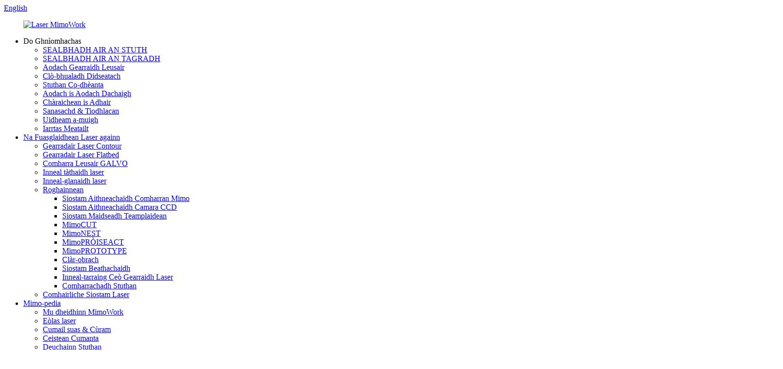

--- FILE ---
content_type: text/html
request_url: https://www.mimowork.com/gd/video-gallery/
body_size: 19366
content:
<!DOCTYPE html> <html dir="ltr" lang="gd"> <head> <meta http-equiv="Content-Type" content="text/html; charset=UTF-8" /> <script type="text/javascript" src="//cdn.globalso.com/cookie_consent_banner.js"></script> <title>Gailearaidh Bhideothan - MimoWork</title> <link rel="shortcut icon" href="https://cdnus.globalso.com/mimowork/mimoicon11.ico" type="image/x-icon"/> <meta name="viewport" content="width=device-width,initial-scale=1,minimum-scale=1,maximum-scale=1,user-scalable=no"> <meta name="facebook-domain-verification" content="31nv46hr51hvgjsxa4r1ocrnfg95yv"/> <meta name="format-detection" content="telephone=no"> <meta name="apple-mobile-web-app-capable" content="yes"> <meta name="apple-mobile-web-app-status-bar-style" content="black"> <meta property="og:url" content="https://mimowork.com:443/video-gallery/"/> <meta property="og:title" content="Video Gallery"/> <meta property="og:description" content="Video Gallery WATCH WHAT YOU CAN DO WITH YOUR LASER, LEARN TIPS AND TECHNIQUES TO GET THE MOST OUT OF YOUR MACHINE Hot Topic &amp; FAQ | Laser Cutting &amp; Engraving  Acrylic Cutting &amp; Engraving: Buy CNC Router or Laser Cutter?  How to Select Laser Cutting Bed?  What is the Galvo Laser Machi..."/> <meta property="og:type" content="product"/> <meta property="og:site_name" content="https://www.mimowork.com/"/> <link href="//cdnus.globalso.com/mimowork/style/global/style.css" rel="stylesheet"> <link href="//cdnus.globalso.com/mimowork/style/public/public.css" rel="stylesheet"> <link href="https://fonts.font.im/css?family=Poppins:300,400,500,600,700" rel="stylesheet">  <meta name="author" content="pat"/> <meta name="description" itemprop="description" content="Gailearaidh Bhideothan COIMHEAD AIR NA URRAINN DHUT A DHÈANAMH LEIS AN LEASAIR AGAIBH, IONNSAICH MOlaidhean AGUS DÒIGHEAN-OBRACH GUS A’ MHEUD AS FHEÀRR FHAIGHINN ÀS AN INNEAL AGAIBH Cuspair Teth & Ceistean Cumanta | Gearradh Leusair &" />  <meta name="keywords" itemprop="keywords" content="bhidio gearradh leusair, bhidio inneal gearraidh leusair, bhidio inneal comharrachaidh leusair, bhidio inneal gràbhaladh leusair, bhidio inneal gearraidh leusair cnc, bhidio tàthaidh leusair, bhidio gràbhaladh leusair, bhidio glanadh leusair, bhidio co-thaobhadh leusair, bùth bhidio leusair" />   <script>
    var MauticSDKLoaded = true;
</script>  <!-- Google Tag Manager --> <script>(function(w,d,s,l,i){w[l]=w[l]||[];w[l].push({'gtm.start':
new Date().getTime(),event:'gtm.js'});var f=d.getElementsByTagName(s)[0],
j=d.createElement(s),dl=l!='dataLayer'?'&l='+l:'';j.async=true;j.src=
'https://www.googletagmanager.com/gtm.js?id='+i+dl;f.parentNode.insertBefore(j,f);
})(window,document,'script','dataLayer','GTM-M3KRS44');</script> <!-- End Google Tag Manager --> <script>

!function(f,b,e,v,n,t,s)

{if(f.fbq)return;n=f.fbq=function(){n.callMethod?

n.callMethod.apply(n,arguments):n.queue.push(arguments)};

if(!f._fbq)f._fbq=n;n.push=n;n.loaded=!0;n.version='2.0';

n.queue=[];t=b.createElement(e);t.async=!0;

t.src=v;s=b.getElementsByTagName(e)[0];

s.parentNode.insertBefore(t,s)}(window, document,'script',

'https://connect.facebook.net/en_US/fbevents.js');

fbq('init', '529371839036088');

fbq('track', 'PageView');

</script>  <noscript><img height="1" width="1" style="display:none"  src="https://www.facebook.com/tr?id=529371839036088&ev=PageView&noscript=1"  /></noscript>  <!-- End Meta Pixel Code -->  <!-- Load Facebook SDK for JavaScript --> <div id="fb-root"></div> <!--<script>
  window.fbAsyncInit = function() {
    FB.init({
      xfbml            : true,
      version          : 'v3.3'
    });
  };

  (function(d, s, id) {
  var js, fjs = d.getElementsByTagName(s)[0];
  if (d.getElementById(id)) return;
  js = d.createElement(s); js.id = id;
  js.src = 'https://connect.facebook.net/en_US/sdk/xfbml.customerchat.js';
  fjs.parentNode.insertBefore(js, fjs);
}(document, 'script', 'facebook-jssdk'));</script>-->  <!-- Your customer chat code --> <div class="fb-customerchat"   attribution=setup_tool   page_id="346396936035994"   theme_color="#6699cc"> </div>  <link href="//cdn.globalso.com/hide_search.css" rel="stylesheet"/><link href="//www.mimowork.com/style/gd.html.css" rel="stylesheet"/><link rel="alternate" hreflang="gd" href="https://www.mimowork.com/gd/" /><link rel="canonical"  href="https://www.mimowork.com/gd/video-gallery/" /></head> <body> <!-- Google Tag Manager (noscript) --> <noscript><iframe src="https://www.googletagmanager.com/ns.html?id=GTM-M3KRS44" height="0" width="0" style="display:none;visibility:hidden"></iframe></noscript> <!-- End Google Tag Manager (noscript) -->     <!-- End Google Tag Manager (noscript) -->     <div class="container">         <!-- web_head start -->         <header class="web_head xhzn-header"> <div class="change-language ensemble">   <div class="change-language-info">     <div class="change-language-title medium-title">        <div class="language-flag language-flag-en"><a href="https://www.mimowork.com"><b class="country-flag"></b><span>English</span> </a></div>        <b class="language-icon"></b>      </div> 	<div class="change-language-cont sub-content">         <div class="empty"></div>     </div>   </div> </div> <!--theme260-->              <div class="head_layer">                 <div class="head_layout layout2 d-flex align-items-center justify-content-between">                     <figure class="header-logo"> <a href="/gd/">			<img src="https://cdnus.globalso.com/mimowork/logo.png" alt="Laser MimoWork"> 				</a></figure>                     <nav class="nav_wrap">                         <ul class="head_nav">           <li><a>Do Ghnìomhachas</a> <ul class="sub-menu"> 	<li><a href="/gd/your-business/material-overview/">SEALBHADH AIR AN STUTH</a></li> 	<li><a href="/gd/your-business/application-overview/">SEALBHADH AIR AN TAGRADH</a></li> 	<li><a href="/gd/laser-cutting-fabric/">Aodach Gearraidh Leusair</a></li> 	<li><a href="/gd/digital-printing/">Clò-bhualadh Didseatach</a></li> 	<li><a href="/gd/composite-materials/">Stuthan Co-dhèanta</a></li> 	<li><a href="/gd/clothing-home-textiles/">Aodach is Aodach Dachaigh</a></li> 	<li><a href="/gd/automotive-aviation/">Chàraichean is Adhair</a></li> 	<li><a href="/gd/advertising-gifts/">Sanasachd & Tiodhlacan</a></li> 	<li><a href="/gd/outdoor-equipment/">Uidheam a-muigh</a></li> 	<li><a href="/gd/metal-marking-welding-cleaning/">Iarrtas Meatailt</a></li> </ul> </li> <li><a href="/gd/our-laser-solutions/">Na Fuasglaidhean Laser againn</a> <ul class="sub-menu"> 	<li><a href="/gd/contour-laser-cutter/">Gearradair Laser Contour</a></li> 	<li><a href="/gd/flatbed-laser-cutter/">Gearradair Laser Flatbed</a></li> 	<li><a href="/gd/galvo-laser-marker/">Comharra Leusair GALVO</a></li> 	<li><a href="/gd/laser-welding-machine-products/">Inneal tàthaidh laser</a></li> 	<li><a href="/gd/laser-cleaning-machine-products/">Inneal-glanaidh laser</a></li> 	<li><a href="/gd/options/">Roghainnean</a> 	<ul class="sub-menu"> 		<li><a href="/gd/mimo-contour-recognition-system/">Siostam Aithneachaidh Comharran Mimo</a></li> 		<li><a href="/gd/ccd-camera-recognition-system/">Siostam Aithneachaidh Camara CCD</a></li> 		<li><a href="/gd/template-matching-system/">Siostam Maidseadh Teamplaidean</a></li> 		<li><a href="/gd/mimocut/">MimoCUT</a></li> 		<li><a href="/gd/mimonest/">MimoNEST</a></li> 		<li><a href="/gd/mimoprojection/">MimoPRÒISEACT</a></li> 		<li><a href="/gd/mimoprototype/">MimoPROTOTYPE</a></li> 		<li><a href="/gd/working-table/">Clàr-obrach</a></li> 		<li><a href="/gd/feeding-system/">Siostam Beathachaidh</a></li> 		<li><a href="/gd/fume-extractor/">Inneal-tarraing Ceò Gearraidh Laser</a></li> 		<li><a href="/gd/material-marking/">Comharrachadh Stuthan</a></li> 	</ul> </li> 	<li><a href="/gd/laser-system-consultant/">Comhairliche Siostam Laser</a></li> </ul> </li> <li><a href="/gd/mimo-pedia/">Mimo-pedia</a> <ul class="sub-menu"> 	<li><a href="/gd/about-us/">Mu dheidhinn MimoWork</a></li> 	<li><a href="/gd/laser_catalog/laser-knowledge/">Eòlas laser</a></li> 	<li><a href="/gd/laser_catalog/maintenance-care/">Cumail suas & Cùram</a></li> 	<li><a href="/gd/faqs/">Ceistean Cumanta</a></li> 	<li><a href="/gd/material-testing/">Deuchainn Stuthan</a></li> </ul> </li> <li><a href="/gd/news_catalog/news/">Naidheachdan</a></li> <li class="nav-current"><a href="/gd/video-gallery/">Bhideothan</a></li> <li><a href="/gd/service/">Seirbheis</a></li>                         </ul>                     </nav>                     <a href="javascript:" class="inquiry_btn">CUIR FIOS THUGAINN</a>                                      </div>             </div>         </header>     	  <!-- sys_sub_head -->   <section class="sys_sub_head">     <div class="head_bn_slider"> 	<img src="https://www.mimowork.com/style/global/img/demo/page_img.jpg" alt="Gailearaidh Bhideothan"></div>     <section class="path_bar">       <ul>    <li> <a itemprop="breadcrumb" href="https://www.mimowork.com/gd">Dachaigh</a></li><li> <a href="#">Gailearaidh Bhideothan</a></li>       </ul>     </section>   </section> <section class="web_main page_main">          <div class="layout">     <div class="main-tit-bar">             <h1 class="title">Gailearaidh Bhideothan</h1>     </div>       <article class="entry blog-article">   <div class="fl-builder-content fl-builder-content-1274 fl-builder-content-primary fl-builder-global-templates-locked" data-post-id="1274"><div class="fl-row fl-row-full-width fl-row-bg-none fl-node-6087ab13dfd1a" data-node="6087ab13dfd1a"> 	<div class="fl-row-content-wrap"> 				<div class="fl-row-content fl-row-full-width fl-node-content"> 		 <div class="fl-col-group fl-node-6087ab13e142d" data-node="6087ab13e142d"> 			<div class="fl-col fl-node-6087ab13e254b" data-node="6087ab13e254b" style="width: 100%;"> 	<div class="fl-col-content fl-node-content"> 	<div class="fl-module fl-module-heading fl-node-6087ab13dedc3 fl-animation fl-slide-down" data-node="6087ab13dedc3" data-animation-delay="0.2"> 	<div class="fl-module-content fl-node-content"> 		<h2 class="fl-heading"> 		<span class="fl-heading-text">Gailearaidh Bhideothan</span> 	</h2>	</div> </div><div class="fl-module fl-module-separator fl-node-6087ab6ac364e" data-node="6087ab6ac364e" data-animation-delay="0.0"> 	<div class="fl-module-content fl-node-content"> 		<div class="fl-separator"></div>	</div> </div>	</div> </div>	</div>  <div class="fl-col-group fl-node-620f2160437d6" data-node="620f2160437d6"> 			<div class="fl-col fl-node-620f216043c54" data-node="620f216043c54" style="width: 100%;"> 	<div class="fl-col-content fl-node-content"> 	<div class="fl-module fl-module-rich-text fl-node-620f2160434f3" data-node="620f2160434f3" data-animation-delay="0.0"> 	<div class="fl-module-content fl-node-content"> 		<div class="fl-rich-text"> 	<p style="text-align: center;">COIMHEAD AIR NA URRAINN DHUT A DHÈANAMH LEIS AN LASER AGAIBH, IONNSAICH MOlaidhean AGUS DÒIGHEAN-OBRACH GUS A’ BHEIL A’ CHUID AS FHEÀRR FHAIGHINN ÀS AN INNEAL AGAIBH</p> </div>	</div> </div>	</div> </div>	</div> 		</div> 	</div> </div><div class="fl-row fl-row-full-width fl-row-bg-none fl-node-640833c5f15c2" data-node="640833c5f15c2"> 	<div class="fl-row-content-wrap"> 				<div class="fl-row-content fl-row-full-width fl-node-content"> 		 <div class="fl-col-group fl-node-640833c628182" data-node="640833c628182"> 			<div class="fl-col fl-node-640833c6289ad" data-node="640833c6289ad" style="width: 100%;"> 	<div class="fl-col-content fl-node-content"> 	<div class="fl-module fl-module-heading fl-node-60e55afc93ace" data-node="60e55afc93ace" data-animation-delay="0.0"> 	<div class="fl-module-content fl-node-content"> 		<h2 class="fl-heading"> 		<span class="fl-heading-text">Cuspair Teth & Ceistean Cumanta | Gearradh & Greanadh Leusair</span> 	</h2>	</div> </div>	</div> </div>	</div>  <div class="fl-col-group fl-node-640833f852146" data-node="640833f852146"> 			<div class="fl-col fl-node-64211843efee1 fl-col-small" data-node="64211843efee1" style="width: 33.33%;"> 	<div class="fl-col-content fl-node-content"> 	<div class="fl-module fl-module-video fl-node-6408345f5322a" data-node="6408345f5322a" data-animation-delay="0.0"> 	<div class="fl-module-content fl-node-content"> 		 <div class="fl-video fl-embed-video" itemscope itemtype="http://schema.org/VideoObject"> 	<iframe width="560" height="380" src="https://www.youtube.com/embed/uHncCGWhai0?si=LGwQ-R1G0nbna3ya" title="YouTube video player" frameborder="0" allow="accelerometer; autoplay; clipboard-write; encrypted-media; gyroscope; picture-in-picture; web-share" referrerpolicy="strict-origin-when-cross-origin" allowfullscreen></iframe></div>	</div> </div><div class="fl-module fl-module-heading fl-node-6408356bef929" data-node="6408356bef929" data-animation-delay="0.0"> 	<div class="fl-module-content fl-node-content"> 		<h3 class="fl-heading"> 		<span class="fl-heading-text">Gearradh is Greanadh Acrylic: Ceannaich Router CNC no Gearradair Laser?</span> 	</h3>	</div> </div>	</div> </div>			<div class="fl-col fl-node-640833f8529ad fl-col-small" data-node="640833f8529ad" style="width: 33.33%;"> 	<div class="fl-col-content fl-node-content"> 	<div class="fl-module fl-module-video fl-node-64083437260d5" data-node="64083437260d5" data-animation-delay="0.0"> 	<div class="fl-module-content fl-node-content"> 		 <div class="fl-video fl-embed-video" itemscope itemtype="http://schema.org/VideoObject"> 	<iframe width="560" height="380" src="https://www.youtube.com/embed/rTl-NI0m4eY?si=BjySRxQLkng5Op-g" title="YouTube video player" frameborder="0" allow="accelerometer; autoplay; clipboard-write; encrypted-media; gyroscope; picture-in-picture; web-share" referrerpolicy="strict-origin-when-cross-origin" allowfullscreen></iframe></div>	</div> </div><div class="fl-module fl-module-heading fl-node-64083517bfd5c" data-node="64083517bfd5c" data-animation-delay="0.0"> 	<div class="fl-module-content fl-node-content"> 		<h3 class="fl-heading"> 		<span class="fl-heading-text">Ciamar a thaghas tu leabaidh gearraidh laser?</span> 	</h3>	</div> </div>	</div> </div>			<div class="fl-col fl-node-640833f8529f6 fl-col-small" data-node="640833f8529f6" style="width: 33.33%;"> 	<div class="fl-col-content fl-node-content"> 	<div class="fl-module fl-module-video fl-node-63102d4ccc287" data-node="63102d4ccc287" data-animation-delay="0.0"> 	<div class="fl-module-content fl-node-content"> 		 <div class="fl-video fl-embed-video" itemscope itemtype="http://schema.org/VideoObject"> 	<iframe width="560" height="380" src="https://www.youtube.com/embed/ceP6s1bC0Dc?si=VtK07bavpcwgFPgK" title="YouTube video player" frameborder="0" allow="accelerometer; autoplay; clipboard-write; encrypted-media; gyroscope; picture-in-picture; web-share" allowfullscreen></iframe></div>	</div> </div><div class="fl-module fl-module-heading fl-node-63105086a2f6c" data-node="63105086a2f6c" data-animation-delay="0.0"> 	<div class="fl-module-content fl-node-content"> 		<h3 class="fl-heading"> 		<span class="fl-heading-text">Dè a th’ ann an Inneal Laser Galvo? Greanadh is Comharrachadh Luath</span> 	</h3>	</div> </div>	</div> </div>	</div> 		</div> 	</div> </div><div class="fl-row fl-row-full-width fl-row-bg-none fl-node-63102f658a9ff" data-node="63102f658a9ff"> 	<div class="fl-row-content-wrap"> 				<div class="fl-row-content fl-row-full-width fl-node-content"> 		 <div class="fl-col-group fl-node-63102f69ba7d1" data-node="63102f69ba7d1"> 			<div class="fl-col fl-node-63102f69bae36" data-node="63102f69bae36" style="width: 100%;"> 	<div class="fl-col-content fl-node-content"> 	<div class="fl-module fl-module-heading fl-node-640833c10d053" data-node="640833c10d053" data-animation-delay="0.0"> 	<div class="fl-module-content fl-node-content"> 		<h2 class="fl-heading"> 		<span class="fl-heading-text">Gearradh Leusair Aodaich | Aodach is Fasan</span> 	</h2>	</div> </div>	</div> </div>	</div>  <div class="fl-col-group fl-node-63102f65a394e" data-node="63102f65a394e"> 			<div class="fl-col fl-node-63102f65a3f5e fl-col-small" data-node="63102f65a3f5e" style="width: 28.16%;"> 	<div class="fl-col-content fl-node-content"> 	<div class="fl-module fl-module-video fl-node-6408341a7889a" data-node="6408341a7889a" data-animation-delay="0.0"> 	<div class="fl-module-content fl-node-content"> 		 <div class="fl-video fl-embed-video" itemscope itemtype="http://schema.org/VideoObject"> 	<iframe width="560" height="380" src="https://www.youtube.com/embed/QdnqoA9KQuQ" title="YouTube video player" frameborder="0" allow="accelerometer; autoplay; clipboard-write; encrypted-media; gyroscope; picture-in-picture; web-share" allowfullscreen></iframe></div>	</div> </div><div class="fl-module fl-module-heading fl-node-640834cca5ab0" data-node="640834cca5ab0" data-animation-delay="0.0"> 	<div class="fl-module-content fl-node-content"> 		<h3 class="fl-heading"> 		<span class="fl-heading-text">Rolla Aodach - Leasaich Gearradh Aodach le Clàr Leudachaidh</span> 	</h3>	</div> </div><div class="fl-module fl-module-heading fl-node-6310508b91394" data-node="6310508b91394" data-animation-delay="0.0"> 	<div class="fl-module-content fl-node-content"> 		<h3 class="fl-heading"> 		<span class="fl-heading-text">Gearradh Leusair Aodaich • Uachdar Glan is Còmhnard • Èifeachdas Nas Àirde</span> 	</h3>	</div> </div>	</div> </div>			<div class="fl-col fl-node-63102f65a3fb0 fl-col-small" data-node="63102f65a3fb0" style="width: 28.01%;"> 	<div class="fl-col-content fl-node-content"> 	<div class="fl-module fl-module-video fl-node-60e563b2d0c17" data-node="60e563b2d0c17" data-animation-delay="0.0"> 	<div class="fl-module-content fl-node-content"> 		 <div class="fl-video fl-embed-video" itemscope itemtype="http://schema.org/VideoObject"> 	<iframe width="560" height="380" src="https://www.youtube.com/embed/QMlDrQfyaAk?si=uLRkxrbTnrPNZUrV" title="YouTube video player" frameborder="0" allow="accelerometer; autoplay; clipboard-write; encrypted-media; gyroscope; picture-in-picture; web-share" referrerpolicy="strict-origin-when-cross-origin" allowfullscreen></iframe></div>	</div> </div><div class="fl-module fl-module-heading fl-node-60e6719e66d5f" data-node="60e6719e66d5f" data-animation-delay="0.0"> 	<div class="fl-module-content fl-node-content"> 		<h3 class="fl-heading"> 		<span class="fl-heading-text">Aodach Alcantara - Greanadh is Gearradh Leusair</span> 	</h3>	</div> </div><div class="fl-module fl-module-heading fl-node-60e668bd8cea1" data-node="60e668bd8cea1" data-animation-delay="0.0"> 	<div class="fl-module-content fl-node-content"> 		<h3 class="fl-heading"> 		<span class="fl-heading-text">Comharra Greanaidh Mhionaideach • Gearr & Greanadh ann an Aon Chuairt • Airson Àirneis is Aodach</span> 	</h3>	</div> </div>	</div> </div>			<div class="fl-col fl-node-63102f65a3ff7 fl-col-small" data-node="63102f65a3ff7" style="width: 27.95%;"> 	<div class="fl-col-content fl-node-content"> 	<div class="fl-module fl-module-video fl-node-60c059ef93ac0" data-node="60c059ef93ac0" data-animation-delay="0.0"> 	<div class="fl-module-content fl-node-content"> 		 <div class="fl-video fl-embed-video" itemscope itemtype="http://schema.org/VideoObject"> 	<iframe width="560" height="380" src="https://www.youtube.com/embed/x-CcS-IO4A4?si=MbTZL14A6CWQVfE7" title="YouTube video player" frameborder="0" allow="accelerometer; autoplay; clipboard-write; encrypted-media; gyroscope; picture-in-picture; web-share" allowfullscreen></iframe></div>	</div> </div><div class="fl-module fl-module-heading fl-node-60e6a3d184991" data-node="60e6a3d184991" data-animation-delay="0.0"> 	<div class="fl-module-content fl-node-content"> 		<h3 class="fl-heading"> 		<span class="fl-heading-text">Aodach is Leathar - Comharrachadh Inkjet is Gearradh Laser</span> 	</h3>	</div> </div><div class="fl-module fl-module-heading fl-node-60e6a3d6b2e98" data-node="60e6a3d6b2e98" data-animation-delay="0.0"> 	<div class="fl-module-content fl-node-content"> 		<h3 class="fl-heading"> 		<span class="fl-heading-text">Àrd-Èifeachdas • Comharrachadh Stuthan • Giullachd Fèin-ghluasadach</span> 	</h3>	</div> </div>	</div> </div>			<div class="fl-col fl-node-63102f65a4051 fl-col-small" data-node="63102f65a4051" style="width: 15.88%;"> 	<div class="fl-col-content fl-node-content"> 	<div class="fl-module fl-module-heading fl-node-60e679ca6db32" data-node="60e679ca6db32" data-animation-delay="0.0"> 	<div class="fl-module-content fl-node-content"> 		<h3 class="fl-heading"> 		<span class="fl-heading-text">Co-chòrdalachd Laser Farsaing airson Aodach Aodaich</span> 	</h3>	</div> </div><div class="fl-module fl-module-rich-text fl-node-60e7ee94c71bf" data-node="60e7ee94c71bf" data-animation-delay="0.0"> 	<div class="fl-module-content fl-node-content"> 		<div class="fl-rich-text"> 	<p><span style="font-size: medium;"><a title="laser-cut-cotton" href="/gd/laser-cut-cotton-fabric/" target="_blank">cotan</a>,</span><a style="font-size: medium;" title="Laser Cutting Plush" href="/gd/laser-cutting-plush/">bog</a>,<span style="font-size: medium;"><a title="canvas-fabric-laser-cutting" href="/gd/laser-cutting-canvas/" target="_blank">aodach canabhas</a>, <a title="denim-fabric-laser-cutting" href="/gd/laser-engraving-denim-fabric" target="_blank">deinim</a>, <a title="linen-fabric-laser-cutting" href="/gd/laser-cutting-linen-fabric/" target="_blank">aodach anairt</a>,</span><a style="font-size: medium;" title="Laser Cutting Cordura" href="/gd/laser-cutting-cordura/">Cordura®</a><span style="font-size: medium;">,</span><a style="font-size: medium;" title="Laser Cutting Velcro" href="/gd/laser-cutting-velcro/">Velcro</a><span style="font-size: medium;">,</span><span style="font-size: medium;"> </span><a style="font-size: medium;" title="Laser Cutting Silk" href="/gd/laser-cutting-silk/">sìoda</a><span style="font-size: medium;">, </span><a style="font-size: medium;" title="Laser Cutting Fleece" href="/gd/laser-cutting-fleece/">rùsg</a><span style="font-size: medium;">,</span><a style="font-size: medium;" title="knitted-fabric-laser-cutting" href="/gd/laser-cutting-knitted-fabric/" target="_blank">aodach cniotaichte</a><span style="font-size: medium;">, </span><span style="font-size: medium;">…</span></p> </div>	</div> </div><div class="fl-module fl-module-button fl-node-60e679fd267b0" data-node="60e679fd267b0" data-animation-delay="0.0"> 	<div class="fl-module-content fl-node-content"> 		<div class="fl-button-wrap fl-button-width-custom fl-button-right fl-button-has-icon"> 			<a href="https://www.youtube.com/mimoworklaser" target="_blank" class="fl-button" role="button"> 					<i class="fl-button-icon fl-button-icon-before fa fa fa-caret-right"></i> 						<span class="fl-button-text">Barrachd Bhideothan</span> 					</a> </div> 	</div> </div>	</div> </div>	</div> 		</div> 	</div> </div><div class="fl-row fl-row-full-width fl-row-bg-none fl-node-63102ff3b0a8e" data-node="63102ff3b0a8e"> 	<div class="fl-row-content-wrap"> 				<div class="fl-row-content fl-row-full-width fl-node-content"> 		 <div class="fl-col-group fl-node-63102ff3b1fd8" data-node="63102ff3b1fd8"> 			<div class="fl-col fl-node-63102ff3b201b" data-node="63102ff3b201b" style="width: 100%;"> 	<div class="fl-col-content fl-node-content"> 	<div class="fl-module fl-module-heading fl-node-60e55c25c3085" data-node="60e55c25c3085" data-animation-delay="0.0"> 	<div class="fl-module-content fl-node-content"> 		<h2 class="fl-heading"> 		<span class="fl-heading-text">Gearradh Leusair Aodach Clò-bhuailte | Aodach Spòrs is Soidhnichean Sublimation</span> 	</h2>	</div> </div>	</div> </div>	</div>  <div class="fl-col-group fl-node-63102ff3b209c" data-node="63102ff3b209c"> 			<div class="fl-col fl-node-63102ff3b20db fl-col-small" data-node="63102ff3b20db" style="width: 28.16%;"> 	<div class="fl-col-content fl-node-content"> 	<div class="fl-module fl-module-video fl-node-63102b5960054" data-node="63102b5960054" data-animation-delay="0.0"> 	<div class="fl-module-content fl-node-content"> 		 <div class="fl-video fl-embed-video" itemscope itemtype="http://schema.org/VideoObject"> 	<iframe width="560" height="380" src="https://www.youtube.com/embed/v1hjHw5yPow?si=L-VBtt8b5Ich3VIc" title="YouTube video player" frameborder="0" allow="accelerometer; autoplay; clipboard-write; encrypted-media; gyroscope; picture-in-picture; web-share" allowfullscreen></iframe></div>	</div> </div><div class="fl-module fl-module-heading fl-node-60e67a5db65ff" data-node="60e67a5db65ff" data-animation-delay="0.0"> 	<div class="fl-module-content fl-node-content"> 		<h3 class="fl-heading"> 		<span class="fl-heading-text">Laser dà-ais Y: Aodach spòrs fo-mheudaichte le gearradh laser camara</span> 	</h3>	</div> </div><div class="fl-module fl-module-heading fl-node-60e67a62a96b5" data-node="60e67a62a96b5" data-animation-delay="0.0"> 	<div class="fl-module-content fl-node-content"> 		<h3 class="fl-heading"> 		<span class="fl-heading-text">Èifeachdas nas Àirde • Aithneachadh Comharraidhean • Clàr Cruinneachaidh Leudaichte</span> 	</h3>	</div> </div>	</div> </div>			<div class="fl-col fl-node-63102ff3b21ff fl-col-small" data-node="63102ff3b21ff" style="width: 28.01%;"> 	<div class="fl-col-content fl-node-content"> 	<div class="fl-module fl-module-video fl-node-63102de894142" data-node="63102de894142" data-animation-delay="0.0"> 	<div class="fl-module-content fl-node-content"> 		 <div class="fl-video fl-embed-video" itemscope itemtype="http://schema.org/VideoObject"> 	<iframe width="560" height="380" src="https://www.youtube.com/embed/xQfyHhrY3Cg" title="YouTube video player" frameborder="0" allow="accelerometer; autoplay; clipboard-write; encrypted-media; gyroscope; picture-in-picture" allowfullscreen></iframe></div>	</div> </div><div class="fl-module fl-module-heading fl-node-60e57994cd798" data-node="60e57994cd798" data-animation-delay="0.0"> 	<div class="fl-module-content fl-node-content"> 		<h3 class="fl-heading"> 		<span class="fl-heading-text">Leggings Sublimation - Gearradh Laser Contour Ceann Dùbailte</span> 	</h3>	</div> </div><div class="fl-module fl-module-heading fl-node-60e579fcf1b89" data-node="60e579fcf1b89" data-animation-delay="0.0"> 	<div class="fl-module-content fl-node-content"> 		<h3 class="fl-heading"> 		<span class="fl-heading-text">• Cinn Leusair Dùbailte • Aithneachadh Comharraidhean • Clò-bhualadh Sublimation</span> 	</h3>	</div> </div>	</div> </div>			<div class="fl-col fl-node-63102ff3b228e fl-col-small" data-node="63102ff3b228e" style="width: 27.95%;"> 	<div class="fl-col-content fl-node-content"> 	<div class="fl-module fl-module-video fl-node-63102b7cc469e" data-node="63102b7cc469e" data-animation-delay="0.0"> 	<div class="fl-module-content fl-node-content"> 		 <div class="fl-video fl-embed-video" itemscope itemtype="http://schema.org/VideoObject"> 	<iframe width="560" height="380" src="https://www.youtube.com/embed/1wKlYdkMzQY" title="YouTube video player" frameborder="0" allow="accelerometer; autoplay; clipboard-write; encrypted-media; gyroscope; picture-in-picture" allowfullscreen></iframe></div>	</div> </div><div class="fl-module fl-module-heading fl-node-60e668ad8f424" data-node="60e668ad8f424" data-animation-delay="0.0"> 	<div class="fl-module-content fl-node-content"> 		<h3 class="fl-heading"> 		<span class="fl-heading-text">Bratach Deòir Sublimation - Gearradair Laser Contour 160</span> 	</h3>	</div> </div><div class="fl-module fl-module-heading fl-node-60e668b31c03c" data-node="60e668b31c03c" data-animation-delay="0.0"> 	<div class="fl-module-content fl-node-content"> 		<h3 class="fl-heading"> 		<span class="fl-heading-text">Siostam Lèirsinn • Aithneachadh Comharraidhean • Sanasachd Clò-bhuailte</span> 	</h3>	</div> </div>	</div> </div>			<div class="fl-col fl-node-63102ff3b23a8 fl-col-small" data-node="63102ff3b23a8" style="width: 15.88%;"> 	<div class="fl-col-content fl-node-content"> 	<div class="fl-module fl-module-heading fl-node-60e57f7f2091c" data-node="60e57f7f2091c" data-animation-delay="0.0"> 	<div class="fl-module-content fl-node-content"> 		<h3 class="fl-heading"> 		<span class="fl-heading-text">Co-chòrdalachd Laser Farsaing airson Aodach Clò-bhuailte</span> 	</h3>	</div> </div><div class="fl-module fl-module-rich-text fl-node-60e7ed17d6795" data-node="60e7ed17d6795" data-animation-delay="0.0"> 	<div class="fl-module-content fl-node-content"> 		<div class="fl-rich-text"> 	<p><span style="font-size: medium;"><a title="Laser Cutting Polyester" href="/gd/laser-cutting-polyester/">polyester</a>, <a title="spandex-laser-cutting" href="/gd/laser-cutting-spandex-fabric/" target="_blank">spandex</a>, Lycra, cotan, vinyl, twill tacla,<a title="Laser Cutting Nylon" href="/gd/laser-cutting-nylon/">nailon</a>, <a title="Laser Cutting Silk" href="/gd/laser-cutting-silk/">sìoda</a>, <a title="laser-cut-velvet-fabric" href="/gd/laser-cutting-velvet/" target="_blank">beilbhid</a>…</span></p> </div>	</div> </div><div class="fl-module fl-module-button fl-node-63102ff3b246a" data-node="63102ff3b246a" data-animation-delay="0.0"> 	<div class="fl-module-content fl-node-content"> 		<div class="fl-button-wrap fl-button-width-custom fl-button-right fl-button-has-icon"> 			<a href="https://www.youtube.com/mimoworklaser" target="_blank" class="fl-button" role="button"> 					<i class="fl-button-icon fl-button-icon-before fa fa fa-caret-right"></i> 						<span class="fl-button-text">Barrachd Bhideothan</span> 					</a> </div> 	</div> </div>	</div> </div>	</div> 		</div> 	</div> </div><div class="fl-row fl-row-full-width fl-row-bg-none fl-node-631030399eac6" data-node="631030399eac6"> 	<div class="fl-row-content-wrap"> 				<div class="fl-row-content fl-row-full-width fl-node-content"> 		 <div class="fl-col-group fl-node-631030399fe6a" data-node="631030399fe6a"> 			<div class="fl-col fl-node-631030399feb2" data-node="631030399feb2" style="width: 100%;"> 	<div class="fl-col-content fl-node-content"> 	<div class="fl-module fl-module-heading fl-node-60e55f87ca988" data-node="60e55f87ca988" data-animation-delay="0.0"> 	<div class="fl-module-content fl-node-content"> 		<h2 class="fl-heading"> 		<span class="fl-heading-text">Aodach Gnìomhach & Stuthan Co-dhèanta | Gearradh Leusair</span> 	</h2>	</div> </div>	</div> </div>	</div>  <div class="fl-col-group fl-node-631030399ff43" data-node="631030399ff43"> 			<div class="fl-col fl-node-631030399ff86 fl-col-small" data-node="631030399ff86" style="width: 28.16%;"> 	<div class="fl-col-content fl-node-content"> 	<div class="fl-module fl-module-video fl-node-60e55c826fcd5" data-node="60e55c826fcd5" data-animation-delay="0.0"> 	<div class="fl-module-content fl-node-content"> 		 <div class="fl-video fl-embed-video" itemscope itemtype="http://schema.org/VideoObject"> 	<iframe width="560" height="380" src="https://www.youtube.com/embed/GaTa3TsNIOc" title="YouTube video player" frameborder="0" allow="accelerometer; autoplay; clipboard-write; encrypted-media; gyroscope; picture-in-picture" allowfullscreen></iframe></div>	</div> </div><div class="fl-module fl-module-heading fl-node-60e668b8725a4" data-node="60e668b8725a4" data-animation-delay="0.0"> 	<div class="fl-module-content fl-node-content"> 		<h3 class="fl-heading"> 		<span class="fl-heading-text">Surfadh-cait - Inneal Gearraidh Laser Cruth Mòr</span> 	</h3>	</div> </div><div class="fl-module fl-module-heading fl-node-60e56b8c32da1" data-node="60e56b8c32da1" data-animation-delay="0.0"> 	<div class="fl-module-content fl-node-content"> 		<h3 class="fl-heading"> 		<span class="fl-heading-text">Gearradh Leusair Mionaideach • Clàr-obrach Cruth Mòr • Siostam Biadhaidh Fèin-ghluasadach</span> 	</h3>	</div> </div>	</div> </div>			<div class="fl-col fl-node-63103039a0008 fl-col-small" data-node="63103039a0008" style="width: 28.01%;"> 	<div class="fl-col-content fl-node-content"> 	<div class="fl-module fl-module-video fl-node-60c07c729e447" data-node="60c07c729e447" data-animation-delay="0.0"> 	<div class="fl-module-content fl-node-content"> 		 <div class="fl-video fl-embed-video" itemscope itemtype="http://schema.org/VideoObject"> 	<iframe width="560" height="380" src="https://www.youtube.com/embed/nfW_4EOh0Vk?si=pIKNgqzXaFGpw4gi" title="YouTube video player" frameborder="0" allow="accelerometer; autoplay; clipboard-write; encrypted-media; gyroscope; picture-in-picture; web-share" allowfullscreen></iframe></div>	</div> </div><div class="fl-module fl-module-heading fl-node-63104fe46fefb" data-node="63104fe46fefb" data-animation-delay="0.0"> 	<div class="fl-module-content fl-node-content"> 		<h3 class="fl-heading"> 		<span class="fl-heading-text">Foam 20mm de thighead (cluasag, gasgaid, bogsa innealan) - Gearradh leusair</span> 	</h3>	</div> </div><div class="fl-module fl-module-heading fl-node-63104fe911d09" data-node="63104fe911d09" data-animation-delay="0.0"> 	<div class="fl-module-content fl-node-content"> 		<h3 class="fl-heading"> 		<span class="fl-heading-text">Oir Glan • Gun mhilleadh is cuideam air an uachdar • Gearradh Cumaidhean Sùbailte</span> 	</h3>	</div> </div>	</div> </div>			<div class="fl-col fl-node-63103039a0108 fl-col-small" data-node="63103039a0108" style="width: 27.95%;"> 	<div class="fl-col-content fl-node-content"> 	<div class="fl-module fl-module-video fl-node-60e55b845b7ba" data-node="60e55b845b7ba" data-animation-delay="0.0"> 	<div class="fl-module-content fl-node-content"> 		 <div class="fl-video fl-embed-video" itemscope itemtype="http://schema.org/VideoObject"> 	<iframe width="560" height="380" src="https://www.youtube.com/embed/sOaCPte3gjg" title="YouTube video player" frameborder="0" allow="accelerometer; autoplay; clipboard-write; encrypted-media; gyroscope; picture-in-picture" allowfullscreen></iframe></div>	</div> </div><div class="fl-module fl-module-heading fl-node-60e57d45e60b9" data-node="60e57d45e60b9" data-animation-delay="0.0"> 	<div class="fl-module-content fl-node-content"> 		<h3 class="fl-heading"> 		<span class="fl-heading-text">Duct Aodach - Tolltadh Leusair</span> 	</h3>	</div> </div><div class="fl-module fl-module-heading fl-node-60e57d4d277d0" data-node="60e57d4d277d0" data-animation-delay="0.0"> 	<div class="fl-module-content fl-node-content"> 		<h3 class="fl-heading"> 		<span class="fl-heading-text">Trast-thomhas Aonfhoirmeil an Toll • Oir Rèidh • Leacan Toll Sùbailte</span> 	</h3>	</div> </div>	</div> </div>			<div class="fl-col fl-node-63103039a020f fl-col-small" data-node="63103039a020f" style="width: 15.88%;"> 	<div class="fl-col-content fl-node-content"> 	<div class="fl-module fl-module-heading fl-node-60e668d2a4958" data-node="60e668d2a4958" data-animation-delay="0.0"> 	<div class="fl-module-content fl-node-content"> 		<h3 class="fl-heading"> 		<span class="fl-heading-text">Co-chòrdalachd Laser Farsaing airson Stuthan Co-dhèanta</span> 	</h3>	</div> </div><div class="fl-module fl-module-rich-text fl-node-60e7ece36a154" data-node="60e7ece36a154" data-animation-delay="0.0"> 	<div class="fl-module-content fl-node-content"> 		<div class="fl-rich-text"> 	<p><span style="font-size: medium;"><a title="laser-cut-nylon" href="/gd/laser-cutting-nylon/" target="_blank">nailon</a>, <a title="aramid-laser-cutting" href="/gd/laser-cutting-aramid/" target="_blank">aramid</a>, <a title="laser-cutting-kevlar" href="/gd/laser-cutting-kevlar/" target="_blank">Kevlar</a>, <a title="Laser Cutting Filter Media" href="/gd/laser-cutting-filter-media/">clò sìoltachain</a>, <a title="Laser Cutting Fabric Duct" href="/gd/laser-cutting-fabric-duct-and-laser-perforating/">duct aodaich</a>, <a title="laser-cut-eva" href="/gd/laser-cutting-eva/" target="_blank">EVA</a>,<a title="Laser Cutting Insulation Materials" href="/gd/laser-cutting-insulation-materials/">stuthan insulation</a>, <a title="foam-laser-cutting" href="/gd/laser-cutting-foam/" target="_blank">cobhar</a>, <a title="Laser Cutting Sandpaper" href="/gd/laser-cutting-sandpaper/">pàipear-gainmhich</a>, <a title="Laser Cutting Felt" href="/gd/laser-cutting-felt/">faireachdainn</a>, CFRP,<a title="fiberglass-laser-cutting" href="/gd/laser-cutting-fiberglass-composites/" target="_blank">snàithleach-glainne</a>, <a title="non-woven-laser-cutting" href="/gd/laser-cutting-non-woven-fabric/" target="_blank">aodach neo-fhighte</a>, clòimh mèinnearach,<a title="Laser Cutting Spacer Fabrics" href="/gd/laser-cutting-spacer-fabrics/">aodach spacer</a>…</span></p> </div>	</div> </div><div class="fl-module fl-module-button fl-node-63103039a02d8" data-node="63103039a02d8" data-animation-delay="0.0"> 	<div class="fl-module-content fl-node-content"> 		<div class="fl-button-wrap fl-button-width-custom fl-button-right fl-button-has-icon"> 			<a href="https://www.youtube.com/mimoworklaser" target="_blank" class="fl-button" role="button"> 					<i class="fl-button-icon fl-button-icon-before fa fa fa-caret-right"></i> 						<span class="fl-button-text">Barrachd Bhideothan</span> 					</a> </div> 	</div> </div>	</div> </div>	</div> 		</div> 	</div> </div><div class="fl-row fl-row-full-width fl-row-bg-none fl-node-631030e15ea12" data-node="631030e15ea12"> 	<div class="fl-row-content-wrap"> 				<div class="fl-row-content fl-row-full-width fl-node-content"> 		 <div class="fl-col-group fl-node-631030e15ff4b" data-node="631030e15ff4b"> 			<div class="fl-col fl-node-631030e15ff92" data-node="631030e15ff92" style="width: 100%;"> 	<div class="fl-col-content fl-node-content"> 	<div class="fl-module fl-module-heading fl-node-60e56024c2eb5" data-node="60e56024c2eb5" data-animation-delay="0.0"> 	<div class="fl-module-content fl-node-content"> 		<h2 class="fl-heading"> 		<span class="fl-heading-text">Gearradh Leusair Paiste is Leubail | Goireasan Aodaich</span> 	</h2>	</div> </div>	</div> </div>	</div>  <div class="fl-col-group fl-node-631030e160013" data-node="631030e160013"> 			<div class="fl-col fl-node-631030e160054 fl-col-small" data-node="631030e160054" style="width: 28.16%;"> 	<div class="fl-col-content fl-node-content"> 	<div class="fl-module fl-module-video fl-node-60c05a3086c08" data-node="60c05a3086c08" data-animation-delay="0.0"> 	<div class="fl-module-content fl-node-content"> 		 <div class="fl-video fl-embed-video" itemscope itemtype="http://schema.org/VideoObject"> 	<iframe width="560" height="380" src="https://www.youtube.com/embed/GPd49h8A8FA" title="YouTube video player" frameborder="0" allow="accelerometer; autoplay; clipboard-write; encrypted-media; gyroscope; picture-in-picture" allowfullscreen></iframe></div>	</div> </div><div class="fl-module fl-module-heading fl-node-631015ff48919" data-node="631015ff48919" data-animation-delay="0.0"> 	<div class="fl-module-content fl-node-content"> 		<h3 class="fl-heading"> 		<span class="fl-heading-text">Paiste Grèisidh - Gearradh Laser Camara CCD</span> 	</h3>	</div> </div><div class="fl-module fl-module-heading fl-node-63101606a0c75" data-node="63101606a0c75" data-animation-delay="0.0"> 	<div class="fl-module-content fl-node-content"> 		<h3 class="fl-heading"> 		<span class="fl-heading-text">Dealbhadh Falamh • Maidseadh Teamplaidean • Èifeachdas Àrd</span> 	</h3>	</div> </div>	</div> </div>			<div class="fl-col fl-node-631030e1600d3 fl-col-small" data-node="631030e1600d3" style="width: 28.01%;"> 	<div class="fl-col-content fl-node-content"> 	<div class="fl-module fl-module-video fl-node-631015fa858d6" data-node="631015fa858d6" data-animation-delay="0.0"> 	<div class="fl-module-content fl-node-content"> 		 <div class="fl-video fl-embed-video" itemscope itemtype="http://schema.org/VideoObject"> 	<iframe width="560" height="380" src="https://www.youtube.com/embed/DjfRcktTQPQ" title="YouTube video player" frameborder="0" allow="accelerometer; autoplay; clipboard-write; encrypted-media; gyroscope; picture-in-picture" allowfullscreen></iframe></div>	</div> </div><div class="fl-module fl-module-heading fl-node-63104ee397678" data-node="63104ee397678" data-animation-delay="0.0"> 	<div class="fl-module-content fl-node-content"> 		<h3 class="fl-heading"> 		<span class="fl-heading-text">Leubail Fighte Rola - Leubail Gearraidh Laser Camara</span> 	</h3>	</div> </div><div class="fl-module fl-module-heading fl-node-63104ee861f39" data-node="63104ee861f39" data-animation-delay="0.0"> 	<div class="fl-module-content fl-node-content"> 		<h3 class="fl-heading"> 		<span class="fl-heading-text">Biadhadh fèin-ghluasadach • Suidheachadh camara CCD • Freagarrach airson ioma-stuthan</span> 	</h3>	</div> </div>	</div> </div>			<div class="fl-col fl-node-631030e1601d6 fl-col-small" data-node="631030e1601d6" style="width: 27.95%;"> 	<div class="fl-col-content fl-node-content"> 	<div class="fl-module fl-module-video fl-node-60e55abfb1308" data-node="60e55abfb1308" data-animation-delay="0.0"> 	<div class="fl-module-content fl-node-content"> 		 <div class="fl-video fl-embed-video" itemscope itemtype="http://schema.org/VideoObject"> 	<iframe width="560" height="380" src="https://www.youtube.com/embed/PDliAxlhtmo" title="YouTube video player" frameborder="0" allow="accelerometer; autoplay; clipboard-write; encrypted-media; gyroscope; picture-in-picture" allowfullscreen></iframe></div>	</div> </div><div class="fl-module fl-module-heading fl-node-60c07cf345ff3" data-node="60c07cf345ff3" data-animation-delay="0.0"> 	<div class="fl-module-content fl-node-content"> 		<h3 class="fl-heading"> 		<span class="fl-heading-text">Foil Paiste Clò-bhualaidh - Gearradh Laser Contour</span> 	</h3>	</div> </div><div class="fl-module fl-module-heading fl-node-60e5686e1d9fd" data-node="60e5686e1d9fd" data-animation-delay="0.0"> 	<div class="fl-module-content fl-node-content"> 		<h3 class="fl-heading"> 		<span class="fl-heading-text">Aithneachadh Comharran • Paiste Aodach Spòrs • Clàr Gnàthaichte</span> 	</h3>	</div> </div>	</div> </div>			<div class="fl-col fl-node-631030e1602df fl-col-small" data-node="631030e1602df" style="width: 15.88%;"> 	<div class="fl-col-content fl-node-content"> 	<div class="fl-module fl-module-heading fl-node-631030e160350" data-node="631030e160350" data-animation-delay="0.0"> 	<div class="fl-module-content fl-node-content"> 		<h3 class="fl-heading"> 		<span class="fl-heading-text">Co-chòrdalachd Laser Farsaing airson Goireasan Aodaich</span> 	</h3>	</div> </div><div class="fl-module fl-module-rich-text fl-node-631030e160394" data-node="631030e160394" data-animation-delay="0.0"> 	<div class="fl-module-content fl-node-content"> 		<div class="fl-rich-text"> 	<p><span style="font-size: medium;"><a title="laser-cut-patch" href="/gd/laser-cutting-patches/" target="_blank">paiste grèise</a>, paiste clò-bhuailte,<a title="laser-cut-woven-label" href="/gd/laser-cutting-woven-label/" target="_blank">leubail fhighte</a>, <a title="laser-cut-lace" href="/gd/laser-cutting-lace/" target="_blank">lèis</a>, <a title="laser-cutting-foil" href="/gd/laser-cutting-foil/" target="_blank">foil</a>, stiogair, aplacaid, vinyl gluasaid teas,<a title="laser-cutting-film" href="/gd/laser-cutting-film/" target="_blank">foil meòrachail</a>…</span></p> </div>	</div> </div><div class="fl-module fl-module-button fl-node-631030e1603d4" data-node="631030e1603d4" data-animation-delay="0.0"> 	<div class="fl-module-content fl-node-content"> 		<div class="fl-button-wrap fl-button-width-custom fl-button-right fl-button-has-icon"> 			<a href="https://www.youtube.com/mimoworklaser" target="_blank" class="fl-button" role="button"> 					<i class="fl-button-icon fl-button-icon-before fa fa fa-caret-right"></i> 						<span class="fl-button-text">Barrachd Bhideothan</span> 					</a> </div> 	</div> </div>	</div> </div>	</div> 		</div> 	</div> </div><div class="fl-row fl-row-full-width fl-row-bg-none fl-node-63103135aadd1" data-node="63103135aadd1"> 	<div class="fl-row-content-wrap"> 				<div class="fl-row-content fl-row-full-width fl-node-content"> 		 <div class="fl-col-group fl-node-63103135ac410" data-node="63103135ac410"> 			<div class="fl-col fl-node-63103135ac451" data-node="63103135ac451" style="width: 100%;"> 	<div class="fl-col-content fl-node-content"> 	<div class="fl-module fl-module-heading fl-node-631028faa60f5" data-node="631028faa60f5" data-animation-delay="0.0"> 	<div class="fl-module-content fl-node-content"> 		<h2 class="fl-heading"> 		<span class="fl-heading-text">Gearradh is Greanadh Leusair Acrylic</span> 	</h2>	</div> </div>	</div> </div>	</div>  <div class="fl-col-group fl-node-63103135ac4cf" data-node="63103135ac4cf"> 			<div class="fl-col fl-node-63103135ac50d fl-col-small" data-node="63103135ac50d" style="width: 28.16%;"> 	<div class="fl-col-content fl-node-content"> 	<div class="fl-module fl-module-video fl-node-60c07b2c43727" data-node="60c07b2c43727" data-animation-delay="0.0"> 	<div class="fl-module-content fl-node-content"> 		 <div class="fl-video fl-embed-video" itemscope itemtype="http://schema.org/VideoObject"> 	<iframe width="560" height="380" src="https://www.youtube.com/embed/VCAuc857EnE" title="YouTube video player" frameborder="0" allow="accelerometer; autoplay; clipboard-write; encrypted-media; gyroscope; picture-in-picture; web-share" allowfullscreen></iframe></div>	</div> </div><div class="fl-module fl-module-heading fl-node-60e67a67353f6" data-node="60e67a67353f6" data-animation-delay="0.0"> 	<div class="fl-module-content fl-node-content"> 		<h3 class="fl-heading"> 		<span class="fl-heading-text">Soidhnichean Acrylic Ro-mhòr - Gearradh is Greanadh Leusair</span> 	</h3>	</div> </div><div class="fl-module fl-module-heading fl-node-60e67a6cc7f9d" data-node="60e67a6cc7f9d" data-animation-delay="0.0"> 	<div class="fl-module-content fl-node-content"> 		<h3 class="fl-heading"> 		<span class="fl-heading-text">Oir rèidh is glan • Duilleag acrylic cruth mòr • Uachdar criostail</span> 	</h3>	</div> </div>	</div> </div>			<div class="fl-col fl-node-63103135ac561 fl-col-small" data-node="63103135ac561" style="width: 28.01%;"> 	<div class="fl-col-content fl-node-content"> 	<div class="fl-module fl-module-video fl-node-60c07a326535e" data-node="60c07a326535e" data-animation-delay="0.0"> 	<div class="fl-module-content fl-node-content"> 		 <div class="fl-video fl-embed-video" itemscope itemtype="http://schema.org/VideoObject"> 	<iframe width="560" height="380" src="https://www.youtube.com/embed/NY2tzenxIjQ" title="YouTube video player" frameborder="0" allow="accelerometer; autoplay; clipboard-write; encrypted-media; gyroscope; picture-in-picture" allowfullscreen></iframe></div>	</div> </div><div class="fl-module fl-module-heading fl-node-63104dd663777" data-node="63104dd663777" data-animation-delay="0.0"> 	<div class="fl-module-content fl-node-content"> 		<h3 class="fl-heading"> 		<span class="fl-heading-text">Acrylic Clò-bhuailte - Gearradh Laser Contour</span> 	</h3>	</div> </div><div class="fl-module fl-module-heading fl-node-63104ddcc99be" data-node="63104ddcc99be" data-animation-delay="0.0"> 	<div class="fl-module-content fl-node-content"> 		<h3 class="fl-heading"> 		<span class="fl-heading-text">Suidheachadh Camara CCD • Gearradh Comh-loidhne • Oir air a Lìomhadh le Lasair</span> 	</h3>	</div> </div>	</div> </div>			<div class="fl-col fl-node-63103135ac678 fl-col-small" data-node="63103135ac678" style="width: 27.95%;"> 	<div class="fl-col-content fl-node-content"> 	<div class="fl-module fl-module-video fl-node-63103135ac6b6" data-node="63103135ac6b6" data-animation-delay="0.0"> 	<div class="fl-module-content fl-node-content"> 		 <div class="fl-video fl-embed-video" itemscope itemtype="http://schema.org/VideoObject"> 	<iframe width="560" height="380" src="https://www.youtube.com/embed/_kRKGMdvuGs" title="YouTube video player" frameborder="0" allow="accelerometer; autoplay; clipboard-write; encrypted-media; gyroscope; picture-in-picture; web-share" allowfullscreen></iframe></div>	</div> </div><div class="fl-module fl-module-heading fl-node-60e68fca75e6f" data-node="60e68fca75e6f" data-animation-delay="0.0"> 	<div class="fl-module-content fl-node-content"> 		<h3 class="fl-heading"> 		<span class="fl-heading-text">Inneal Gearraidh Laser Cumhachd Àrd - Acrylic Tiugh</span> 	</h3>	</div> </div><div class="fl-module fl-module-heading fl-node-60e68fd0b909a" data-node="60e68fd0b909a" data-animation-delay="0.0"> 	<div class="fl-module-content fl-node-content"> 		<h3 class="fl-heading"> 		<span class="fl-heading-text">Gearradh Ingearach • Gath Laser Geur • Gun iar-sholasadh</span> 	</h3>	</div> </div>	</div> </div>			<div class="fl-col fl-node-63103135ac771 fl-col-small" data-node="63103135ac771" style="width: 15.88%;"> 	<div class="fl-col-content fl-node-content"> 	<div class="fl-module fl-module-heading fl-node-63103135ac7b0" data-node="63103135ac7b0" data-animation-delay="0.0"> 	<div class="fl-module-content fl-node-content"> 		<h3 class="fl-heading"> 		<span class="fl-heading-text">Gearradh is Greanadh Leusair Sàr-mhath airson Acrylic</span> 	</h3>	</div> </div><div class="fl-module fl-module-rich-text fl-node-60e7f37f92d22" data-node="60e7f37f92d22" data-animation-delay="0.0"> 	<div class="fl-module-content fl-node-content"> 		<div class="fl-rich-text"> 	<p><span style="font-size: medium;"><a title="Laser Cutting Acrylic" href="/gd/laser-cutting-acrylic/">acrylic</a>, <a title="laser-cut-printed-acrylic" href="/gd/laser-cutting-printed-acrylic/" target="_blank">acrylic clò-bhuailte</a>, <a title="laser-cutting-plastic" href="/gd/laser-cutting-plastic/" target="_blank"><span style="text-decoration: underline;">plastaig</span></a>,<a title="laser-engraving-acrylic-display" href="/gd/laser-engraving-acrylic-display/" target="_blank"><span style="color: #333333;">taisbeanadh acrylic,</span></a> <a title="laser-engraving-photos" href="/gd/laser-engraving-photo/" target="_blank">gràbhaladh dhealbhan</a>, acrylic<a title="laser-cut-signage" href="/gd/laser-cutting-signage-sign/" target="_blank">soidhnichean</a>…</span></p> </div>	</div> </div><div class="fl-module fl-module-button fl-node-63103135ac82d" data-node="63103135ac82d" data-animation-delay="0.0"> 	<div class="fl-module-content fl-node-content"> 		<div class="fl-button-wrap fl-button-width-custom fl-button-right fl-button-has-icon"> 			<a href="https://www.youtube.com/mimoworklaser" target="_blank" class="fl-button" role="button"> 					<i class="fl-button-icon fl-button-icon-before fa fa fa-caret-right"></i> 						<span class="fl-button-text">Barrachd Bhideothan</span> 					</a> </div> 	</div> </div>	</div> </div>	</div> 		</div> 	</div> </div><div class="fl-row fl-row-full-width fl-row-bg-none fl-node-631031c191ffc" data-node="631031c191ffc"> 	<div class="fl-row-content-wrap"> 				<div class="fl-row-content fl-row-full-width fl-node-content"> 		 <div class="fl-col-group fl-node-631031c193740" data-node="631031c193740"> 			<div class="fl-col fl-node-631031c19378e" data-node="631031c19378e" style="width: 100%;"> 	<div class="fl-col-content fl-node-content"> 	<div class="fl-module fl-module-heading fl-node-60e560bd9f68c" data-node="60e560bd9f68c" data-animation-delay="0.0"> 	<div class="fl-module-content fl-node-content"> 		<h2 class="fl-heading"> 		<span class="fl-heading-text">Gearradh is Greanadh Leusair Fiodha</span> 	</h2>	</div> </div>	</div> </div>	</div>  <div class="fl-col-group fl-node-631031c193825" data-node="631031c193825"> 			<div class="fl-col fl-node-631031c19386d fl-col-small" data-node="631031c19386d" style="width: 28.16%;"> 	<div class="fl-col-content fl-node-content"> 	<div class="fl-module fl-module-video fl-node-631031c193a9c" data-node="631031c193a9c" data-animation-delay="0.0"> 	<div class="fl-module-content fl-node-content"> 		 <div class="fl-video fl-embed-video" itemscope itemtype="http://schema.org/VideoObject"> 	<iframe width="560" height="380" src="https://www.youtube.com/embed/8FDaZdaAu4o" title="YouTube video player" frameborder="0" allow="accelerometer; autoplay; clipboard-write; encrypted-media; gyroscope; picture-in-picture; web-share" allowfullscreen></iframe></div>	</div> </div><div class="fl-module fl-module-heading fl-node-60e56b8612eb6" data-node="60e56b8612eb6" data-animation-delay="0.0"> 	<div class="fl-module-content fl-node-content"> 		<h3 class="fl-heading"> 		<span class="fl-heading-text">Fiodh-fiodha - Gearradh Laser Fiodha Tiugh</span> 	</h3>	</div> </div><div class="fl-module fl-module-heading fl-node-60e671a37dc2a" data-node="60e671a37dc2a" data-animation-delay="0.0"> 	<div class="fl-module-content fl-node-content"> 		<h3 class="fl-heading"> 		<span class="fl-heading-text">Gearradh Àrd-chumhachdach • Gun Chaitheamh Innealan • Oir Glan</span> 	</h3>	</div> </div>	</div> </div>			<div class="fl-col fl-node-631031c19397a fl-col-small" data-node="631031c19397a" style="width: 28.01%;"> 	<div class="fl-col-content fl-node-content"> 	<div class="fl-module fl-module-video fl-node-631031c1939bb" data-node="631031c1939bb" data-animation-delay="0.0"> 	<div class="fl-module-content fl-node-content"> 		 <div class="fl-video fl-embed-video" itemscope itemtype="http://schema.org/VideoObject"> 	<iframe width="560" height="380" src="https://www.youtube.com/embed/cnOsN8PI0ak?si=xttnnC_dDQZb8kxu" title="YouTube video player" frameborder="0" allow="accelerometer; autoplay; clipboard-write; encrypted-media; gyroscope; picture-in-picture; web-share" allowfullscreen></iframe></div>	</div> </div><div class="fl-module fl-module-heading fl-node-63104b98bbbcc" data-node="63104b98bbbcc" data-animation-delay="0.0"> 	<div class="fl-module-content fl-node-content"> 		<h3 class="fl-heading"> 		<span class="fl-heading-text">Clàr Fiodha DIY - Greanadh Laser Luath air Fiodh</span> 	</h3>	</div> </div><div class="fl-module fl-module-heading fl-node-63104b9d3efa2" data-node="63104b9d3efa2" data-animation-delay="0.0"> 	<div class="fl-module-content fl-node-content"> 		<h3 class="fl-heading"> 		<span class="fl-heading-text">Pàtran Greanta Sgoinneil • Dealbhadh Gnàthaichte • Luaths Àrd-astar</span> 	</h3>	</div> </div>	</div> </div>			<div class="fl-col fl-node-631031c193a7b fl-col-small" data-node="631031c193a7b" style="width: 27.95%;"> 	<div class="fl-col-content fl-node-content"> 	<div class="fl-module fl-module-video fl-node-60e560a96d1ce" data-node="60e560a96d1ce" data-animation-delay="0.0"> 	<div class="fl-module-content fl-node-content"> 		 <div class="fl-video fl-embed-video" itemscope itemtype="http://schema.org/VideoObject"> 	<iframe width="560" height="380" src="https://www.youtube.com/embed/urujyfYgCmU?si=xmwu4-YgGq2x7lbZ" title="YouTube video player" frameborder="0" allow="accelerometer; autoplay; clipboard-write; encrypted-media; gyroscope; picture-in-picture; web-share" allowfullscreen></iframe></div>	</div> </div><div class="fl-module fl-module-heading fl-node-63104b8ec94fc" data-node="63104b8ec94fc" data-animation-delay="0.0"> 	<div class="fl-module-content fl-node-content"> 		<h3 class="fl-heading"> 		<span class="fl-heading-text">Fiodh 25mm de thighead - Gearradh laser foirfe is mionaideach</span> 	</h3>	</div> </div><div class="fl-module fl-module-heading fl-node-63104b94333f8" data-node="63104b94333f8" data-animation-delay="0.0"> 	<div class="fl-module-content fl-node-content"> 		<h3 class="fl-heading"> 		<span class="fl-heading-text">Oir Ingearach & Còmhnard • Dealbhadh Gnàthaichte • Gearradh Cumhachdach Sàr-mhath</span> 	</h3>	</div> </div>	</div> </div>			<div class="fl-col fl-node-631031c193adc fl-col-small" data-node="631031c193adc" style="width: 15.88%;"> 	<div class="fl-col-content fl-node-content"> 	<div class="fl-module fl-module-heading fl-node-631031c193b1c" data-node="631031c193b1c" data-animation-delay="0.0"> 	<div class="fl-module-content fl-node-content"> 		<h3 class="fl-heading"> 		<span class="fl-heading-text">Gearradh is Greanadh Leusair Sàr-mhath airson Fiodh</span> 	</h3>	</div> </div><div class="fl-module fl-module-rich-text fl-node-631031c193b5c" data-node="631031c193b5c" data-animation-delay="0.0"> 	<div class="fl-module-content fl-node-content"> 		<div class="fl-rich-text"> 	<p><span style="font-size: medium;"><a title="wood-laser-cutting-engraving" href="/gd/wood-laser-cutter-engraver/" target="_blank">fiodh</a>, <a title="laser-cutting-MDF" href="/gd/laser-cutting-mdf/" target="_blank">MDF</a>, <a title="laser-cutting-plywood" href="/gd/laser-cutting-plywood/" target="_blank">plywood</a>,<a title="laser-engraving-photos" href="/gd/laser-cutting-signage-sign/" target="_blank">gràbhaladh dhealbhan</a>, <a title="crafts-laser-cutting" href="/gd/crafts-laser-cutting/" target="_blank">obair-fiodha</a>, <a title="laser-cutting-wood-puzzles" href="/gd/laser-cutting-wood-puzzle/" target="_blank">tòimhseachan fiodha</a>, <a title="laser-cut-wood-ornament" href="/gd/christmas-wood-ornament-laser-cutting/" target="_blank">Ornament Nollaige</a>…</span></p> </div>	</div> </div><div class="fl-module fl-module-button fl-node-631031c193b9c" data-node="631031c193b9c" data-animation-delay="0.0"> 	<div class="fl-module-content fl-node-content"> 		<div class="fl-button-wrap fl-button-width-custom fl-button-right fl-button-has-icon"> 			<a href="https://www.youtube.com/mimoworklaser" target="_blank" class="fl-button" role="button"> 					<i class="fl-button-icon fl-button-icon-before fa fa fa-caret-right"></i> 						<span class="fl-button-text">Barrachd Bhideothan</span> 					</a> </div> 	</div> </div>	</div> </div>	</div> 		</div> 	</div> </div><div class="fl-row fl-row-full-width fl-row-bg-none fl-node-631032c591010" data-node="631032c591010"> 	<div class="fl-row-content-wrap"> 				<div class="fl-row-content fl-row-full-width fl-node-content"> 		 <div class="fl-col-group fl-node-631032c5924b5" data-node="631032c5924b5"> 			<div class="fl-col fl-node-631032c5924fd" data-node="631032c5924fd" style="width: 100%;"> 	<div class="fl-col-content fl-node-content"> 	<div class="fl-module fl-module-heading fl-node-6310292446414" data-node="6310292446414" data-animation-delay="0.0"> 	<div class="fl-module-content fl-node-content"> 		<h2 class="fl-heading"> 		<span class="fl-heading-text">Gearradh is Greanadh Leusair Leathair</span> 	</h2>	</div> </div>	</div> </div>	</div>  <div class="fl-col-group fl-node-631032c59257e" data-node="631032c59257e"> 			<div class="fl-col fl-node-631032c5925bd fl-col-small" data-node="631032c5925bd" style="width: 28.16%;"> 	<div class="fl-col-content fl-node-content"> 	<div class="fl-module fl-module-video fl-node-60e55f5fe1ded" data-node="60e55f5fe1ded" data-animation-delay="0.0"> 	<div class="fl-module-content fl-node-content"> 		 <div class="fl-video fl-embed-video" itemscope itemtype="http://schema.org/VideoObject"> 	<iframe width="560" height="380" src="https://www.youtube.com/embed/-LtfdIxt1tg" title="YouTube video player" frameborder="0" allow="accelerometer; autoplay; clipboard-write; encrypted-media; gyroscope; picture-in-picture" allowfullscreen></iframe></div>	</div> </div><div class="fl-module fl-module-heading fl-node-60e57abaa840b" data-node="60e57abaa840b" data-animation-delay="0.0"> 	<div class="fl-module-content fl-node-content"> 		<h3 class="fl-heading"> 		<span class="fl-heading-text">Suidheachadh Pròiseictar - Gearradh is Greanadh Leusair Leathair</span> 	</h3>	</div> </div><div class="fl-module fl-module-heading fl-node-60e57ac066c69" data-node="60e57ac066c69" data-animation-delay="0.0"> 	<div class="fl-module-content fl-node-content"> 		<h3 class="fl-heading"> 		<span class="fl-heading-text">Obair-obrach furasta a chur • Cumaidhean leathair gnàthaichte • Greanadh is tolladh luath</span> 	</h3>	</div> </div>	</div> </div>			<div class="fl-col fl-node-631032c5926bc fl-col-small" data-node="631032c5926bc" style="width: 28.01%;"> 	<div class="fl-col-content fl-node-content"> 	<div class="fl-module fl-module-video fl-node-6310331386e37" data-node="6310331386e37" data-animation-delay="0.0"> 	<div class="fl-module-content fl-node-content"> 		 <div class="fl-video fl-embed-video" itemscope itemtype="http://schema.org/VideoObject"> 	<iframe width="560" height="380" src="https://www.youtube.com/embed/GiNThzzPzW4" title="YouTube video player" frameborder="0" allow="accelerometer; autoplay; clipboard-write; encrypted-media; gyroscope; picture-in-picture" allowfullscreen></iframe></div>	</div> </div><div class="fl-module fl-module-heading fl-node-63104a5464a50" data-node="63104a5464a50" data-animation-delay="0.0"> 	<div class="fl-module-content fl-node-content"> 		<h3 class="fl-heading"> 		<span class="fl-heading-text">Brògan Leathair - Gearradh Leusair agus Tolltadh</span> 	</h3>	</div> </div><div class="fl-module fl-module-heading fl-node-63104a60d2b57" data-node="63104a60d2b57" data-animation-delay="0.0"> 	<div class="fl-module-content fl-node-content"> 		<h3 class="fl-heading"> 		<span class="fl-heading-text">Pàtran Falamh Seòlta • Oir Rèidh • Giullachd Leantainneach</span> 	</h3>	</div> </div>	</div> </div>			<div class="fl-col fl-node-631032c592712 fl-col-small" data-node="631032c592712" style="width: 27.95%;"> 	<div class="fl-col-content fl-node-content"> 	<div class="fl-module fl-module-video fl-node-63102f2b6f8d4" data-node="63102f2b6f8d4" data-animation-delay="0.0"> 	<div class="fl-module-content fl-node-content"> 		 <div class="fl-video fl-embed-video" itemscope itemtype="http://schema.org/VideoObject"> 	<iframe width="560" height="380" src="https://www.youtube.com/embed/vgZN-QMjIB0" title="YouTube video player" frameborder="0" allow="accelerometer; autoplay; clipboard-write; encrypted-media; gyroscope; picture-in-picture" allowfullscreen></iframe></div>	</div> </div><div class="fl-module fl-module-heading fl-node-60e67a500a9ce" data-node="60e67a500a9ce" data-animation-delay="0.0"> 	<div class="fl-module-content fl-node-content"> 		<h3 class="fl-heading"> 		<span class="fl-heading-text">Còmhdach Suidheachain Leathair - Gearradh Leusair</span> 	</h3>	</div> </div><div class="fl-module fl-module-heading fl-node-60e67a562a2ef" data-node="60e67a562a2ef" data-animation-delay="0.0"> 	<div class="fl-module-content fl-node-content"> 		<h3 class="fl-heading"> 		<span class="fl-heading-text">A’ Sàbhaladh Stuthan • Gearradh Ioma-chruthach • Gearradh Mìn</span> 	</h3>	</div> </div>	</div> </div>			<div class="fl-col fl-node-631032c592790 fl-col-small" data-node="631032c592790" style="width: 15.88%;"> 	<div class="fl-col-content fl-node-content"> 	<div class="fl-module fl-module-heading fl-node-631032c5927cf" data-node="631032c5927cf" data-animation-delay="0.0"> 	<div class="fl-module-content fl-node-content"> 		<h3 class="fl-heading"> 		<span class="fl-heading-text">Gearradh is Greanadh Leusair Sàr-mhath airson Leathar</span> 	</h3>	</div> </div><div class="fl-module fl-module-rich-text fl-node-631032c59280e" data-node="631032c59280e" data-animation-delay="0.0"> 	<div class="fl-module-content fl-node-content"> 		<div class="fl-rich-text"> 	<p><span style="font-size: medium;"><a title="laser-cutting-shoes" href="/gd/laser-cutting-footwear-and-laser-perforating/" target="_blank">brògan</a>, <a title="laser-cut-car-seat-cover" href="/gd/laser-cutting-car-seat/" target="_blank">còmhdach suidheachain càr</a>, badan leathair,<a title="laser-cut-pu-leather" href="/gd/laser-cutting-pu-leather/" target="_blank">Leathar PU</a>, …</span></p> </div>	</div> </div><div class="fl-module fl-module-button fl-node-631032c59284e" data-node="631032c59284e" data-animation-delay="0.0"> 	<div class="fl-module-content fl-node-content"> 		<div class="fl-button-wrap fl-button-width-custom fl-button-right fl-button-has-icon"> 			<a href="https://www.youtube.com/mimoworklaser" target="_blank" class="fl-button" role="button"> 					<i class="fl-button-icon fl-button-icon-before fa fa fa-caret-right"></i> 						<span class="fl-button-text">Barrachd Bhideothan</span> 					</a> </div> 	</div> </div>	</div> </div>	</div> 		</div> 	</div> </div><div class="fl-row fl-row-full-width fl-row-bg-none fl-node-6310334a13633" data-node="6310334a13633"> 	<div class="fl-row-content-wrap"> 				<div class="fl-row-content fl-row-full-width fl-node-content"> 		 <div class="fl-col-group fl-node-6310334a14e80" data-node="6310334a14e80"> 			<div class="fl-col fl-node-6310334a14ece" data-node="6310334a14ece" style="width: 100%;"> 	<div class="fl-col-content fl-node-content"> 	<div class="fl-module fl-module-heading fl-node-60e561d001294" data-node="60e561d001294" data-animation-delay="0.0"> 	<div class="fl-module-content fl-node-content"> 		<h2 class="fl-heading"> 		<span class="fl-heading-text">Comharrachadh Laser Galvo CO2</span> 	</h2>	</div> </div>	</div> </div>	</div>  <div class="fl-col-group fl-node-6310334a14f44" data-node="6310334a14f44"> 			<div class="fl-col fl-node-6310334a14f83 fl-col-small" data-node="6310334a14f83" style="width: 28.16%;"> 	<div class="fl-col-content fl-node-content"> 	<div class="fl-module fl-module-video fl-node-6343d41f0b1cf" data-node="6343d41f0b1cf" data-animation-delay="0.0"> 	<div class="fl-module-content fl-node-content"> 		 <div class="fl-video fl-embed-video" itemscope itemtype="http://schema.org/VideoObject"> 	<iframe width="560" height="380" src="https://www.youtube.com/embed/Jw7i9U1D2Hw?si=XkWnmZAum-r4kV1e" title="YouTube video player" frameborder="0" allow="accelerometer; autoplay; clipboard-write; encrypted-media; gyroscope; picture-in-picture; web-share" allowfullscreen></iframe></div>	</div> </div><div class="fl-module fl-module-heading fl-node-6310492832f2f" data-node="6310492832f2f" data-animation-delay="0.0"> 	<div class="fl-module-content fl-node-content"> 		<h3 class="fl-heading"> 		<span class="fl-heading-text">Toll-aodach - Gearradh Leusair Rolla gu Rolla</span> 	</h3>	</div> </div><div class="fl-module fl-module-heading fl-node-6310492f47470" data-node="6310492f47470" data-animation-delay="0.0"> 	<div class="fl-module-content fl-node-content"> 		<h3 class="fl-heading"> 		<span class="fl-heading-text">Tolladh Luath • Cruthan Toll Gnàthaichte • Ceann Laser Galvo So-ghiùlain</span> 	</h3>	</div> </div>	</div> </div>			<div class="fl-col fl-node-6310334a15088 fl-col-small" data-node="6310334a15088" style="width: 28.01%;"> 	<div class="fl-col-content fl-node-content"> 	<div class="fl-module fl-module-video fl-node-60c07a521c5fb" data-node="60c07a521c5fb" data-animation-delay="0.0"> 	<div class="fl-module-content fl-node-content"> 		 <div class="fl-video fl-embed-video" itemscope itemtype="http://schema.org/VideoObject"> 	<iframe width="560" height="380" src="https://www.youtube.com/embed/m-PPuwk0kRs?si=ErGKDDekQX9Xct0y" title="YouTube video player" frameborder="0" allow="accelerometer; autoplay; clipboard-write; encrypted-media; gyroscope; picture-in-picture; web-share" allowfullscreen></iframe></div>	</div> </div><div class="fl-module fl-module-heading fl-node-6343d446f1d9b" data-node="6343d446f1d9b" data-animation-delay="0.0"> 	<div class="fl-module-content fl-node-content"> 		<h3 class="fl-heading"> 		<span class="fl-heading-text">Film Gluasaid Teas (Vinyl) - Gearradh Pòg & Gearradh Iomlan</span> 	</h3>	</div> </div><div class="fl-module fl-module-heading fl-node-6343d44b4bf96" data-node="6343d44b4bf96" data-animation-delay="0.0"> 	<div class="fl-module-content fl-node-content"> 		<h3 class="fl-heading"> 		<span class="fl-heading-text">Gearradh Pòg Ceart • Furasta a Reubadh • Riochdachadh Mòr</span> 	</h3>	</div> </div>	</div> </div>			<div class="fl-col fl-node-6310334a15111 fl-col-small" data-node="6310334a15111" style="width: 27.95%;"> 	<div class="fl-col-content fl-node-content"> 	<div class="fl-module fl-module-video fl-node-6310338427971" data-node="6310338427971" data-animation-delay="0.0"> 	<div class="fl-module-content fl-node-content"> 		 <div class="fl-video fl-embed-video" itemscope itemtype="http://schema.org/VideoObject"> 	<iframe width="560" height="380" src="https://www.youtube.com/embed/JvpSiqqQtFU?si=fzBa368mFN0Kkjr1" title="YouTube video player" frameborder="0" allow="accelerometer; autoplay; clipboard-write; encrypted-media; gyroscope; picture-in-picture; web-share" allowfullscreen></iframe></div>	</div> </div><div class="fl-module fl-module-heading fl-node-60e67026efba1" data-node="60e67026efba1" data-animation-delay="0.0"> 	<div class="fl-module-content fl-node-content"> 		<h3 class="fl-heading"> 		<span class="fl-heading-text">Cairt Cuireadh - Greanadh is Gearradh Leusair</span> 	</h3>	</div> </div><div class="fl-module fl-module-heading fl-node-60e6702d09bc1" data-node="60e6702d09bc1" data-animation-delay="0.0"> 	<div class="fl-module-content fl-node-content"> 		<h3 class="fl-heading"> 		<span class="fl-heading-text">• Ultra-astar • Greanadh Phàtran Gnàthaichte • Mion-fhiosrachadh Iom-fhillte & Sgoinneil</span> 	</h3>	</div> </div>	</div> </div>			<div class="fl-col fl-node-6310334a15224 fl-col-small" data-node="6310334a15224" style="width: 15.88%;"> 	<div class="fl-col-content fl-node-content"> 	<div class="fl-module fl-module-heading fl-node-6310334a15263" data-node="6310334a15263" data-animation-delay="0.0"> 	<div class="fl-module-content fl-node-content"> 		<h3 class="fl-heading"> 		<span class="fl-heading-text">Inneal-greanta Leusair Galvo airson Ioma-stuthan</span> 	</h3>	</div> </div><div class="fl-module fl-module-rich-text fl-node-6310334a152a5" data-node="6310334a152a5" data-animation-delay="0.0"> 	<div class="fl-module-content fl-node-content"> 		<div class="fl-rich-text"> 	<p><span style="font-size: medium;"><span style="text-decoration: underline;"><a title="laser-cut-paper" href="/gd/galvo-laser-marking-machine/paper-laser-cutter.html" target="_blank">gearradh is greanadh leusair pàipeir</a></span>,</span><span style="font-size: medium;"><span style="text-decoration: underline;"><a title="laser-engraving-denim-fabric" href="/gd/laser-engraving-denim-fabric" target="_blank">gràbhaladh laser denim</a></span>, <span style="text-decoration: underline;"><a title="fabric-laser-perforation" href="/gd/fabric-laser-perforation/" target="_blank">tolladh aodach spòrs</a></span>, toll suidheachain càr…</span></p> </div>	</div> </div><div class="fl-module fl-module-button fl-node-6310334a152e5" data-node="6310334a152e5" data-animation-delay="0.0"> 	<div class="fl-module-content fl-node-content"> 		<div class="fl-button-wrap fl-button-width-custom fl-button-right fl-button-has-icon"> 			<a href="https://www.youtube.com/mimoworklaser" target="_blank" class="fl-button" role="button"> 					<i class="fl-button-icon fl-button-icon-before fa fa fa-caret-right"></i> 						<span class="fl-button-text">Barrachd Bhideothan</span> 					</a> </div> 	</div> </div>	</div> </div>	</div> 		</div> 	</div> </div><div class="fl-row fl-row-full-width fl-row-bg-none fl-node-631033c095f86" data-node="631033c095f86"> 	<div class="fl-row-content-wrap"> 				<div class="fl-row-content fl-row-full-width fl-node-content"> 		 <div class="fl-col-group fl-node-631033c09775e" data-node="631033c09775e"> 			<div class="fl-col fl-node-631033c0977a2" data-node="631033c0977a2" style="width: 100%;"> 	<div class="fl-col-content fl-node-content"> 	<div class="fl-module fl-module-heading fl-node-6310295676303" data-node="6310295676303" data-animation-delay="0.0"> 	<div class="fl-module-content fl-node-content"> 		<h2 class="fl-heading"> 		<span class="fl-heading-text">Comharrachadh Laser Galvo Fibre</span> 	</h2>	</div> </div>	</div> </div>	</div>  <div class="fl-col-group fl-node-631033c097822" data-node="631033c097822"> 			<div class="fl-col fl-node-631033c097861 fl-col-small" data-node="631033c097861" style="width: 28.16%;"> 	<div class="fl-col-content fl-node-content"> 	<div class="fl-module fl-module-video fl-node-631033f2a7f3e" data-node="631033f2a7f3e" data-animation-delay="0.0"> 	<div class="fl-module-content fl-node-content"> 		 <div class="fl-video fl-embed-video" itemscope itemtype="http://schema.org/VideoObject"> 	<iframe width="560" height="360" src="https://www.youtube.com/embed/MVJfsKCNvqM" title="YouTube video player" frameborder="0" allow="accelerometer; autoplay; clipboard-write; encrypted-media; gyroscope; picture-in-picture" allowfullscreen></iframe></div>	</div> </div><div class="fl-module fl-module-heading fl-node-63204c4e6b420" data-node="63204c4e6b420" data-animation-delay="0.0"> 	<div class="fl-module-content fl-node-content"> 		<h3 class="fl-heading"> 		<span class="fl-heading-text">Suidhich suas EZcad Rotary | Inneal Comharrachaidh Laser Fibre</span> 	</h3>	</div> </div><div class="fl-module fl-module-heading fl-node-631019228b34a" data-node="631019228b34a" data-animation-delay="0.0"> 	<div class="fl-module-content fl-node-content"> 		<h3 class="fl-heading"> 		<span class="fl-heading-text">Inneal rothlach • Greanadh leusair snàithleach air botal • Bathar-bog EZCAD</span> 	</h3>	</div> </div>	</div> </div>			<div class="fl-col fl-node-631033c0978df fl-col-small" data-node="631033c0978df" style="width: 28.01%;"> 	<div class="fl-col-content fl-node-content"> 	<div class="fl-module fl-module-video fl-node-63204c3d71f43" data-node="63204c3d71f43" data-animation-delay="0.0"> 	<div class="fl-module-content fl-node-content"> 		 <div class="fl-video fl-embed-video" itemscope itemtype="http://schema.org/VideoObject"> 	<iframe width="560" height="380" src="https://www.youtube.com/embed/iokOAxk8nOg" title="YouTube video player" frameborder="0" allow="accelerometer; autoplay; clipboard-write; encrypted-media; gyroscope; picture-in-picture" allowfullscreen></iframe></div>	</div> </div><div class="fl-module fl-module-heading fl-node-631035e8a36f8" data-node="631035e8a36f8" data-animation-delay="0.0"> 	<div class="fl-module-content fl-node-content"> 		<h3 class="fl-heading"> 		<span class="fl-heading-text">Comharra Laser Fibre le Inneal Rothlach | Botal & Cupa</span> 	</h3>	</div> </div><div class="fl-module fl-module-heading fl-node-63204c53809f9" data-node="63204c53809f9" data-animation-delay="0.0"> 	<div class="fl-module-content fl-node-content"> 		<h3 class="fl-heading"> 		<span class="fl-heading-text">Inneal rothlach • Comharrachadh leusair meatailt • Bathar-bog EZCAD</span> 	</h3>	</div> </div>	</div> </div>			<div class="fl-col fl-node-631033c0979d9 fl-col-small" data-node="631033c0979d9" style="width: 27.95%;"> 	<div class="fl-col-content fl-node-content"> 	<div class="fl-module fl-module-video fl-node-631037a52b1ff" data-node="631037a52b1ff" data-animation-delay="0.0"> 	<div class="fl-module-content fl-node-content"> 		 <div class="fl-video fl-embed-video" itemscope itemtype="http://schema.org/VideoObject"> 	<iframe width="560" height="380" src="https://www.youtube.com/embed/hKsvgBvKwBs" title="YouTube video player" frameborder="0" allow="accelerometer; autoplay; clipboard-write; encrypted-media; gyroscope; picture-in-picture" allowfullscreen></iframe></div>	</div> </div><div class="fl-module fl-module-heading fl-node-6310191ad207a" data-node="6310191ad207a" data-animation-delay="0.0"> 	<div class="fl-module-content fl-node-content"> 		<h3 class="fl-heading"> 		<span class="fl-heading-text">Oideachadh EZCAD - Inneal Comharrachaidh Laser Fibre</span> 	</h3>	</div> </div><div class="fl-module fl-module-heading fl-node-631035eeb9cf0" data-node="631035eeb9cf0" data-animation-delay="0.0"> 	<div class="fl-module-content fl-node-content"> 		<h3 class="fl-heading"> 		<span class="fl-heading-text">• Mionaideachd Àrd • Ath-aithriseachd Àrd • Obrachadh Furasta</span> 	</h3>	</div> </div>	</div> </div>			<div class="fl-col fl-node-631033c097a18 fl-col-small" data-node="631033c097a18" style="width: 15.88%;"> 	<div class="fl-col-content fl-node-content"> 	<div class="fl-module fl-module-heading fl-node-631033c097a57" data-node="631033c097a57" data-animation-delay="0.0"> 	<div class="fl-module-content fl-node-content"> 		<h3 class="fl-heading"> 		<span class="fl-heading-text">Comharrachadh Laser Fibre airson Meatailt agus Neo-mheatailt</span> 	</h3>	</div> </div><div class="fl-module fl-module-rich-text fl-node-631033c097a96" data-node="631033c097a96" data-animation-delay="0.0"> 	<div class="fl-module-content fl-node-content"> 		<div class="fl-rich-text"> 	<p><span style="font-size: medium;"><a title="fiber-laser-marking" href="/gd/fiber-laser-engraving-marking/" target="_blank">comharrachadh leusair meatailt</a>…</span></p> </div>	</div> </div><div class="fl-module fl-module-button fl-node-631033c097ad4" data-node="631033c097ad4" data-animation-delay="0.0"> 	<div class="fl-module-content fl-node-content"> 		<div class="fl-button-wrap fl-button-width-custom fl-button-right fl-button-has-icon"> 			<a href="https://www.youtube.com/mimoworklaser" target="_blank" class="fl-button" role="button"> 					<i class="fl-button-icon fl-button-icon-before fa fa fa-caret-right"></i> 						<span class="fl-button-text">Barrachd Bhideothan</span> 					</a> </div> 	</div> </div>	</div> </div>	</div> 		</div> 	</div> </div><div class="fl-row fl-row-full-width fl-row-bg-none fl-node-6310341bcc9d8" data-node="6310341bcc9d8"> 	<div class="fl-row-content-wrap"> 				<div class="fl-row-content fl-row-full-width fl-node-content"> 		 <div class="fl-col-group fl-node-6310341bce0b9" data-node="6310341bce0b9"> 			<div class="fl-col fl-node-6310341bce127" data-node="6310341bce127" style="width: 100%;"> 	<div class="fl-col-content fl-node-content"> 	<div class="fl-module fl-module-heading fl-node-63102960aeee6" data-node="63102960aeee6" data-animation-delay="0.0"> 	<div class="fl-module-content fl-node-content"> 		<h2 class="fl-heading"> 		<span class="fl-heading-text">Tàthadh Leusair & Glanadh Leusair</span> 	</h2>	</div> </div>	</div> </div>	</div>  <div class="fl-col-group fl-node-6310341bce1b4" data-node="6310341bce1b4"> 			<div class="fl-col fl-node-6310341bce1f9 fl-col-small" data-node="6310341bce1f9" style="width: 28.16%;"> 	<div class="fl-col-content fl-node-content"> 	<div class="fl-module fl-module-video fl-node-63da3c1ecc2a6" data-node="63da3c1ecc2a6" data-animation-delay="0.0"> 	<div class="fl-module-content fl-node-content"> 		 <div class="fl-video fl-embed-video" itemscope itemtype="http://schema.org/VideoObject"> 	<iframe width="560" height="380" src="https://www.youtube.com/embed/duy14qz--o0" title="YouTube video player" frameborder="0" allow="accelerometer; autoplay; clipboard-write; encrypted-media; gyroscope; picture-in-picture; web-share" allowfullscreen></iframe></div>	</div> </div><div class="fl-module fl-module-heading fl-node-63da3c2936f4d" data-node="63da3c2936f4d" data-animation-delay="0.0"> 	<div class="fl-module-content fl-node-content"> 		<h3 class="fl-heading"> 		<span class="fl-heading-text">Tàthadh Meatailt - Mar a chleachdas tu inneal tàthaidh laser làimhe</span> 	</h3>	</div> </div><div class="fl-module fl-module-heading fl-node-6343d75a95273" data-node="6343d75a95273" data-animation-delay="0.0"> 	<div class="fl-module-content fl-node-content"> 		<h3 class="fl-heading"> 		<span class="fl-heading-text">Tàthadh Luath • Seam Tàthaidh Làidir • Obrachadh Furasta</span> 	</h3>	</div> </div>	</div> </div>			<div class="fl-col fl-node-6310341bce27a fl-col-small" data-node="6310341bce27a" style="width: 28.01%;"> 	<div class="fl-col-content fl-node-content"> 	<div class="fl-module fl-module-video fl-node-631018f29e3fe" data-node="631018f29e3fe" data-animation-delay="0.0"> 	<div class="fl-module-content fl-node-content"> 		 <div class="fl-video fl-embed-video" itemscope itemtype="http://schema.org/VideoObject"> 	<iframe width="560" height="380" src="https://www.youtube.com/embed/Q19cGT_nPlo" title="YouTube video player" frameborder="0" allow="accelerometer; autoplay; clipboard-write; encrypted-media; gyroscope; picture-in-picture" allowfullscreen></iframe></div>	</div> </div><div class="fl-module fl-module-heading fl-node-60e68fde2fa45" data-node="60e68fde2fa45" data-animation-delay="0.0"> 	<div class="fl-module-content fl-node-content"> 		<h3 class="fl-heading"> 		<span class="fl-heading-text">Glanadh Leusair - Inneal-glanaidh Leusair Làimhe Fibre</span> 	</h3>	</div> </div><div class="fl-module fl-module-heading fl-node-62df924886a8f" data-node="62df924886a8f" data-animation-delay="0.0"> 	<div class="fl-module-content fl-node-content"> 		<h3 class="fl-heading"> 		<span class="fl-heading-text">Glanadh Luath • Obrachadh Sàbhailte & Furasta • Freagarrach airson Ioma-stuthan</span> 	</h3>	</div> </div>	</div> </div>			<div class="fl-col fl-node-6310341bce2f9 fl-col-small" data-node="6310341bce2f9" style="width: 27.95%;"> 	<div class="fl-col-content fl-node-content"> 	<div class="fl-module fl-module-video fl-node-6343d7508b1b6" data-node="6343d7508b1b6" data-animation-delay="0.0"> 	<div class="fl-module-content fl-node-content"> 		 <div class="fl-video fl-embed-video" itemscope itemtype="http://schema.org/VideoObject"> 	<iframe width="560" height="380" src="https://www.youtube.com/embed/3V__1N1Faog" title="YouTube video player" frameborder="0" allow="accelerometer; autoplay; clipboard-write; encrypted-media; gyroscope; picture-in-picture" allowfullscreen></iframe></div>	</div> </div><div class="fl-module fl-module-heading fl-node-6343d754cfeca" data-node="6343d754cfeca" data-animation-delay="0.0"> 	<div class="fl-module-content fl-node-content"> 		<h3 class="fl-heading"> 		<span class="fl-heading-text">Tàthadh Ioma-chruthach - Inneal Tàthaidh Laser Làimhe</span> 	</h3>	</div> </div><div class="fl-module fl-module-heading fl-node-63da3c2e0dd0b" data-node="63da3c2e0dd0b" data-animation-delay="0.0"> 	<div class="fl-module-content fl-node-content"> 		<h3 class="fl-heading"> 		<span class="fl-heading-text">Freagarrach airson diofar mheatailtean • Diofar dhòighean tàthaidh • Obrachadh furasta</span> 	</h3>	</div> </div>	</div> </div>			<div class="fl-col fl-node-6310341bce338 fl-col-small" data-node="6310341bce338" style="width: 15.88%;"> 	<div class="fl-col-content fl-node-content"> 	<div class="fl-module fl-module-heading fl-node-6310341bce377" data-node="6310341bce377" data-animation-delay="0.0"> 	<div class="fl-module-content fl-node-content"> 		<h3 class="fl-heading"> 		<span class="fl-heading-text">Glanadh is tàthadh laser sàr-mhath airson meatailt agus neo-mheatailt</span> 	</h3>	</div> </div><div class="fl-module fl-module-rich-text fl-node-6310341bce3b6" data-node="6310341bce3b6" data-animation-delay="0.0"> 	<div class="fl-module-content fl-node-content"> 		<div class="fl-rich-text"> 	<p><span style="font-size: medium;"><a title="laser-removal-rust" href="/gd/laser-removal-rust/" target="_blank">toirt air falbh meirg leusair</a>, <a title="handheld-laser-welder" href="/gd/handheld-laser-welder/" target="_blank">tàthadh leusair meatailt</a>, glanadh leusair ceirmeag, glanadh leusair molltair, glanadh leusair artaifeactan…</span></p> </div>	</div> </div><div class="fl-module fl-module-button fl-node-6310341bce3f4" data-node="6310341bce3f4" data-animation-delay="0.0"> 	<div class="fl-module-content fl-node-content"> 		<div class="fl-button-wrap fl-button-width-custom fl-button-right fl-button-has-icon"> 			<a href="https://www.youtube.com/mimoworklaser" target="_blank" class="fl-button" role="button"> 					<i class="fl-button-icon fl-button-icon-before fa fa fa-caret-right"></i> 						<span class="fl-button-text">Barrachd Bhideothan</span> 					</a> </div> 	</div> </div>	</div> </div>	</div> 		</div> 	</div> </div><div class="fl-row fl-row-full-width fl-row-bg-none fl-node-6310347b989c4" data-node="6310347b989c4"> 	<div class="fl-row-content-wrap"> 				<div class="fl-row-content fl-row-full-width fl-node-content"> 		 <div class="fl-col-group fl-node-6310347b9a0c1" data-node="6310347b9a0c1"> 			<div class="fl-col fl-node-6310347b9a173" data-node="6310347b9a173" style="width: 100%;"> 	<div class="fl-col-content fl-node-content"> 	<div class="fl-module fl-module-heading fl-node-63105b0d27dd4" data-node="63105b0d27dd4" data-animation-delay="0.0"> 	<div class="fl-module-content fl-node-content"> 		<h2 class="fl-heading"> 		<span class="fl-heading-text">Taisbeanadh Inneal Laser MimoWork Ùr (CO2 & Fibre)</span> 	</h2>	</div> </div>	</div> </div>	</div>  <div class="fl-col-group fl-node-6310347b9a1f8" data-node="6310347b9a1f8"> 			<div class="fl-col fl-node-6310347b9a236 fl-col-small" data-node="6310347b9a236" style="width: 28.16%;"> 	<div class="fl-col-content fl-node-content"> 	<div class="fl-module fl-module-video fl-node-660a34df6c292" data-node="660a34df6c292" data-animation-delay="0.0"> 	<div class="fl-module-content fl-node-content"> 		 <div class="fl-video fl-embed-video" itemscope itemtype="http://schema.org/VideoObject"> 	<iframe width="560" height="380" src="https://www.youtube.com/embed/jxmwj3SttTk?si=1Xam6D0shIri2B_n" title="YouTube video player" frameborder="0" allow="accelerometer; autoplay; clipboard-write; encrypted-media; gyroscope; picture-in-picture; web-share" referrerpolicy="strict-origin-when-cross-origin" allowfullscreen></iframe></div>	</div> </div><div class="fl-module fl-module-heading fl-node-660a36afcf6ba" data-node="660a36afcf6ba" data-animation-delay="0.0"> 	<div class="fl-module-content fl-node-content"> 		<h3 class="fl-heading"> 		<span class="fl-heading-text">Inneal Gearraidh Laser Ultra Long - Gearr 10 Meatairean Aodach</span> 	</h3>	</div> </div><div class="fl-module fl-module-heading fl-node-660a36d23a628" data-node="660a36d23a628" data-animation-delay="0.0"> 	<div class="fl-module-content fl-node-content"> 		<h3 class="fl-heading"> 		<span class="fl-heading-text">Clàr-obrach 10 meatairean • Smachd iomallach • Sùghadh làidir airson aodach</span> 	</h3>	</div> </div>	</div> </div>			<div class="fl-col fl-node-6310347b9a332 fl-col-small" data-node="6310347b9a332" style="width: 28.01%;"> 	<div class="fl-col-content fl-node-content"> 	<div class="fl-module fl-module-video fl-node-660a354ea0cb4" data-node="660a354ea0cb4" data-animation-delay="0.0"> 	<div class="fl-module-content fl-node-content"> 		 <div class="fl-video fl-embed-video" itemscope itemtype="http://schema.org/VideoObject"> 	<iframe width="560" height="380" src="https://www.youtube.com/embed/GRx5uaXziH0?si=97k85mxdy15tYAdg" title="YouTube video player" frameborder="0" allow="accelerometer; autoplay; clipboard-write; encrypted-media; gyroscope; picture-in-picture; web-share" referrerpolicy="strict-origin-when-cross-origin" allowfullscreen></iframe></div>	</div> </div><div class="fl-module fl-module-heading fl-node-660a3714ec480" data-node="660a3714ec480" data-animation-delay="0.0"> 	<div class="fl-module-content fl-node-content"> 		<h3 class="fl-heading"> 		<span class="fl-heading-text">Inneal Gearraidh Laser Aodach Ioma-fhilleadh - Suas ri 3 Sreathan</span> 	</h3>	</div> </div><div class="fl-module fl-module-heading fl-node-660a371954b01" data-node="660a371954b01" data-animation-delay="0.0"> 	<div class="fl-module-content fl-node-content"> 		<h3 class="fl-heading"> 		<span class="fl-heading-text">Biadhadh Fèin-ghluasadach • 6 Cinn Laser • Èifeachdas Gearraidh Air leth Àrd</span> 	</h3>	</div> </div>	</div> </div>			<div class="fl-col fl-node-6310347b9a371 fl-col-small" data-node="6310347b9a371" style="width: 27.95%;"> 	<div class="fl-col-content fl-node-content"> 	<div class="fl-module fl-module-video fl-node-660a34af4142c" data-node="660a34af4142c" data-animation-delay="0.0"> 	<div class="fl-module-content fl-node-content"> 		 <div class="fl-video fl-embed-video" itemscope itemtype="http://schema.org/VideoObject"> 	<iframe width="560" height="380" src="https://www.youtube.com/embed/cnOsN8PI0ak?si=yy2CDZG5cvjlvQD_" title="YouTube video player" frameborder="0" allow="accelerometer; autoplay; clipboard-write; encrypted-media; gyroscope; picture-in-picture; web-share" referrerpolicy="strict-origin-when-cross-origin" allowfullscreen></iframe></div>	</div> </div><div class="fl-module fl-module-heading fl-node-60e68fd52a29a" data-node="60e68fd52a29a" data-animation-delay="0.0"> 	<div class="fl-module-content fl-node-content"> 		<h3 class="fl-heading"> 		<span class="fl-heading-text">Inneal Greanta Leusair Luath-luath - Le Tiùb Leusair RF</span> 	</h3>	</div> </div><div class="fl-module fl-module-heading fl-node-60e68fd9e985e" data-node="60e68fd9e985e" data-animation-delay="0.0"> 	<div class="fl-module-content fl-node-content"> 		<h3 class="fl-heading"> 		<span class="fl-heading-text">Astar Greanta 2000mm/s • Mion-fhiosrachadh Greanta Iom-fhillte • Coileanadh Seasmhach</span> 	</h3>	</div> </div>	</div> </div>			<div class="fl-col fl-node-6310347b9a3af fl-col-small" data-node="6310347b9a3af" style="width: 15.88%;"> 	<div class="fl-col-content fl-node-content"> 	<div class="fl-module fl-module-heading fl-node-60e5735e05725" data-node="60e5735e05725" data-animation-delay="0.0"> 	<div class="fl-module-content fl-node-content"> 		<h3 class="fl-heading"> 		<span class="fl-heading-text">Gearradair Laser MimoWork</span> 	</h3>	</div> </div><div class="fl-module fl-module-rich-text fl-node-60e7f4351b114" data-node="60e7f4351b114" data-animation-delay="0.0"> 	<div class="fl-module-content fl-node-content"> 		<div class="fl-rich-text"> 	<p><a title="contour-laser-cutter" href="/gd/contour-laser-cutting-machine-products/" target="_blank"><span style="font-size: medium;">Gearradair Laser Contour</span></a></p> </div>	</div> </div><div class="fl-module fl-module-rich-text fl-node-60e7f54ed81a8" data-node="60e7f54ed81a8" data-animation-delay="0.0"> 	<div class="fl-module-content fl-node-content"> 		<div class="fl-rich-text"> 	<p><a title="flatbed-laser-cutter" href="/gd/flatbed-laser-cutting-machine-products/" target="_blank"><span style="font-size: medium;">Gearradair Laser Flatbed</span></a></p> </div>	</div> </div><div class="fl-module fl-module-rich-text fl-node-60e7f56f2926b" data-node="60e7f56f2926b" data-animation-delay="0.0"> 	<div class="fl-module-content fl-node-content"> 		<div class="fl-rich-text"> 	<p><a title="galvo-laser-marking-machine" href="/gd/galvo-laser-marking-machine-products/" target="_blank"><span style="font-size: medium;">Comharra Laser Galvo</span></a></p> </div>	</div> </div><div class="fl-module fl-module-rich-text fl-node-60e7f58c20da3" data-node="60e7f58c20da3" data-animation-delay="0.0"> 	<div class="fl-module-content fl-node-content"> 		<div class="fl-rich-text"> 	<p><span style="font-size: medium;"><a title="laser-welding-machine" href="/gd/laser-welding-machine-products/" target="_blank">Tàthaiche Laser Fibre</a></span></p> </div>	</div> </div><div class="fl-module fl-module-rich-text fl-node-62df966b6acbc" data-node="62df966b6acbc" data-animation-delay="0.0"> 	<div class="fl-module-content fl-node-content"> 		<div class="fl-rich-text"> 	<p><span style="font-size: medium;"><a title="laser-cleaning-machine" href="/gd/laser-cleaning-machine-products/" target="_blank">Glanadair Laser Fibre</a></span></p> </div>	</div> </div><div class="fl-module fl-module-rich-text fl-node-61bc47c1b5ed0" data-node="61bc47c1b5ed0" data-animation-delay="0.0"> 	<div class="fl-module-content fl-node-content"> 		<div class="fl-rich-text"> 	<p><a title="laser-machine-options" href="/gd/options/" target="_blank"><span style="font-size: medium;">Roghainnean leusair</span></a></p> </div>	</div> </div><div class="fl-module fl-module-button fl-node-6310347b9a45c" data-node="6310347b9a45c" data-animation-delay="0.0"> 	<div class="fl-module-content fl-node-content"> 		<div class="fl-button-wrap fl-button-width-custom fl-button-right fl-button-has-icon"> 			<a href="https://www.youtube.com/mimoworklaser" target="_blank" class="fl-button" role="button"> 					<i class="fl-button-icon fl-button-icon-before fa fa fa-caret-right"></i> 						<span class="fl-button-text">Barrachd Bhideothan</span> 					</a> </div> 	</div> </div>	</div> </div>	</div>  <div class="fl-col-group fl-node-660a34abc4ead" data-node="660a34abc4ead"> 			<div class="fl-col fl-node-660a34abc5436 fl-col-small" data-node="660a34abc5436" style="width: 25%;"> 	<div class="fl-col-content fl-node-content"> 	<div class="fl-module fl-module-video fl-node-60c07ca611f63" data-node="60c07ca611f63" data-animation-delay="0.0"> 	<div class="fl-module-content fl-node-content"> 		 <div class="fl-video fl-embed-video" itemscope itemtype="http://schema.org/VideoObject"> 	<iframe width="560" height="380" src="https://www.youtube.com/embed/e7SkK9fiD34" title="YouTube video player" frameborder="0" allow="accelerometer; autoplay; clipboard-write; encrypted-media; gyroscope; picture-in-picture" allowfullscreen></iframe></div>	</div> </div><div class="fl-module fl-module-heading fl-node-660a35b2812f7" data-node="660a35b2812f7" data-animation-delay="0.0"> 	<div class="fl-module-content fl-node-content"> 		<h3 class="fl-heading"> 		<span class="fl-heading-text">Gearradair Laser Contour le Dealbhadh Dùinte</span> 	</h3>	</div> </div><div class="fl-module fl-module-heading fl-node-660a35ede2e6e" data-node="660a35ede2e6e" data-animation-delay="0.0"> 	<div class="fl-module-content fl-node-content"> 		<h3 class="fl-heading"> 		<span class="fl-heading-text">Dealbhadh dùinte • Camara Canon HD • Aithneachadh cumadh-iomaill</span> 	</h3>	</div> </div>	</div> </div>			<div class="fl-col fl-node-660a34abc547a fl-col-small" data-node="660a34abc547a" style="width: 25%;"> 	<div class="fl-col-content fl-node-content"> 	<div class="fl-module fl-module-video fl-node-637af6a451575" data-node="637af6a451575" data-animation-delay="0.0"> 	<div class="fl-module-content fl-node-content"> 		 <div class="fl-video fl-embed-video" itemscope itemtype="http://schema.org/VideoObject"> 	<iframe width="560" height="380" src="https://www.youtube.com/embed/u3WLofNXyvY" title="YouTube video player" frameborder="0" allow="accelerometer; autoplay; clipboard-write; encrypted-media; gyroscope; picture-in-picture" allowfullscreen></iframe></div>	</div> </div><div class="fl-module fl-module-heading fl-node-637af6a95fa1d" data-node="637af6a95fa1d" data-animation-delay="0.0"> 	<div class="fl-module-content fl-node-content"> 		<h3 class="fl-heading"> 		<span class="fl-heading-text">Gearradair Leusair Leabaidh Chòmhnard - Cruinneachadh Leusair MimoWork</span> 	</h3>	</div> </div><div class="fl-module fl-module-heading fl-node-642119e4db861" data-node="642119e4db861" data-animation-delay="0.0"> 	<div class="fl-module-content fl-node-content"> 		<h3 class="fl-heading"> 		<span class="fl-heading-text">Clàr Gnàthaichte • Camara CCD Roghainneil • Dealbhadh Pas-troimhe</span> 	</h3>	</div> </div>	</div> </div>			<div class="fl-col fl-node-660a34abc54bc fl-col-small" data-node="660a34abc54bc" style="width: 25%;"> 	<div class="fl-col-content fl-node-content"> 	<div class="fl-module fl-module-video fl-node-660a37d1a5450" data-node="660a37d1a5450" data-animation-delay="0.0"> 	<div class="fl-module-content fl-node-content"> 		 <div class="fl-video fl-embed-video" itemscope itemtype="http://schema.org/VideoObject"> 	<iframe width="560" height="380" src="https://www.youtube.com/embed/zn4qj-U4-Ww?si=hl5D0KuGBm13y934" title="YouTube video player" frameborder="0" allow="accelerometer; autoplay; clipboard-write; encrypted-media; gyroscope; picture-in-picture; web-share" referrerpolicy="strict-origin-when-cross-origin" allowfullscreen></iframe></div>	</div> </div><div class="fl-module fl-module-heading fl-node-660a38df0c49e" data-node="660a38df0c49e" data-animation-delay="0.0"> 	<div class="fl-module-content fl-node-content"> 		<h3 class="fl-heading"> 		<span class="fl-heading-text">Dè a th’ ann an inneal tàthaidh laser làimhe?</span> 	</h3>	</div> </div><div class="fl-module fl-module-heading fl-node-660a38e5f2da8" data-node="660a38e5f2da8" data-animation-delay="0.0"> 	<div class="fl-module-content fl-node-content"> 		<h3 class="fl-heading"> 		<span class="fl-heading-text">Tàthadh mionaideach • Sòn beag air a bheil buaidh teas • Obrachadh furasta</span> 	</h3>	</div> </div>	</div> </div>			<div class="fl-col fl-node-660a34abc5511 fl-col-small" data-node="660a34abc5511" style="width: 25%;"> 	<div class="fl-col-content fl-node-content"> 	<div class="fl-module fl-module-video fl-node-63105b14b66c7" data-node="63105b14b66c7" data-animation-delay="0.0"> 	<div class="fl-module-content fl-node-content"> 		 <div class="fl-video fl-embed-video" itemscope itemtype="http://schema.org/VideoObject"> 	<iframe width="560" height="380" src="https://www.youtube.com/embed/C1UiIYT_fEI?si=fEdpSjsEsEgH-h10" title="YouTube video player" frameborder="0" allow="accelerometer; autoplay; clipboard-write; encrypted-media; gyroscope; picture-in-picture; web-share" referrerpolicy="strict-origin-when-cross-origin" allowfullscreen></iframe></div>	</div> </div><div class="fl-module fl-module-heading fl-node-63105b14b6705" data-node="63105b14b6705" data-animation-delay="0.0"> 	<div class="fl-module-content fl-node-content"> 		<h3 class="fl-heading"> 		<span class="fl-heading-text">Sealladh farsaing air Factaraidh Innealan LASER MimoWork</span> 	</h3>	</div> </div><div class="fl-module fl-module-heading fl-node-610137cbaf3b4" data-node="610137cbaf3b4" data-animation-delay="0.0"> 	<div class="fl-module-content fl-node-content"> 		<h3 class="fl-heading"> 		<span class="fl-heading-text">Reic Dhìreach bhon Fhactaraidh • Teicneòlas Leasaichte Fèin • Taic Theicneòlais Leusair Proifeasanta</span> 	</h3>	</div> </div>	</div> </div>	</div> 		</div> 	</div> </div><div class="fl-row fl-row-full-width fl-row-bg-none fl-node-63105b14b46d7" data-node="63105b14b46d7"> 	<div class="fl-row-content-wrap"> 				<div class="fl-row-content fl-row-full-width fl-node-content"> 		 <div class="fl-col-group fl-node-63105b14b64ac" data-node="63105b14b64ac"> 			<div class="fl-col fl-node-63105b14b64ec" data-node="63105b14b64ec" style="width: 100%;"> 	<div class="fl-col-content fl-node-content"> 	<div class="fl-module fl-module-heading fl-node-63105b14b652a" data-node="63105b14b652a" data-animation-delay="0.0"> 	<div class="fl-module-content fl-node-content"> 		<h2 class="fl-heading"> 		<span class="fl-heading-text">Bhideothan Eile</span> 	</h2>	</div> </div>	</div> </div>	</div>  <div class="fl-col-group fl-node-63105b14b654e" data-node="63105b14b654e"> 			<div class="fl-col fl-node-63105b14b658d fl-col-small" data-node="63105b14b658d" style="width: 20%;"> 	<div class="fl-col-content fl-node-content"> 	<div class="fl-module fl-module-video fl-node-642119887a5d2" data-node="642119887a5d2" data-animation-delay="0.0"> 	<div class="fl-module-content fl-node-content"> 		 <div class="fl-video fl-embed-video" itemscope itemtype="http://schema.org/VideoObject"> 	<iframe width="560" height="380" src="https://www.youtube.com/embed/E-nB78UcFfs" title="YouTube video player" frameborder="0" allow="accelerometer; autoplay; clipboard-write; encrypted-media; gyroscope; picture-in-picture; web-share" allowfullscreen></iframe></div>	</div> </div><div class="fl-module fl-module-heading fl-node-63105d984496c" data-node="63105d984496c" data-animation-delay="0.0"> 	<div class="fl-module-content fl-node-content"> 		<h3 class="fl-heading"> 		<span class="fl-heading-text">Mar a roghnaicheas tu gearradair laser aodaich</span> 	</h3>	</div> </div>	</div> </div>			<div class="fl-col fl-node-63105b14b6689 fl-col-small" data-node="63105b14b6689" style="width: 20%;"> 	<div class="fl-col-content fl-node-content"> 	<div class="fl-module fl-module-video fl-node-63105b825584e" data-node="63105b825584e" data-animation-delay="0.0"> 	<div class="fl-module-content fl-node-content"> 		 <div class="fl-video fl-embed-video" itemscope itemtype="http://schema.org/VideoObject"> 	<iframe width="560" height="380" src="https://www.youtube.com/embed/5r05PfqQ8aA" title="YouTube video player" frameborder="0" allow="accelerometer; autoplay; clipboard-write; encrypted-media; gyroscope; picture-in-picture; web-share" allowfullscreen></iframe></div>	</div> </div><div class="fl-module fl-module-heading fl-node-642119810c30b" data-node="642119810c30b" data-animation-delay="0.0"> 	<div class="fl-module-content fl-node-content"> 		<h3 class="fl-heading"> 		<span class="fl-heading-text">Mar a ghlanas tu lionsa fòcas laser airson an inneal laser agad</span> 	</h3>	</div> </div>	</div> </div>			<div class="fl-col fl-node-63105b14b6784 fl-col-small" data-node="63105b14b6784" style="width: 20%;"> 	<div class="fl-col-content fl-node-content"> 	<div class="fl-module fl-module-video fl-node-637af5f8e0931" data-node="637af5f8e0931" data-animation-delay="0.0"> 	<div class="fl-module-content fl-node-content"> 		 <div class="fl-video fl-embed-video" itemscope itemtype="http://schema.org/VideoObject"> 	<iframe width="560" height="380" src="https://www.youtube.com/embed/AIHcPt91yuA" title="YouTube video player" frameborder="0" allow="accelerometer; autoplay; clipboard-write; encrypted-media; gyroscope; picture-in-picture" allowfullscreen></iframe></div>	</div> </div><div class="fl-module fl-module-heading fl-node-63105d0dbccce" data-node="63105d0dbccce" data-animation-delay="0.0"> 	<div class="fl-module-content fl-node-content"> 		<h3 class="fl-heading"> 		<span class="fl-heading-text">Felt - Gearradh leusair diofar chumaidhean</span> 	</h3>	</div> </div>	</div> </div>			<div class="fl-col fl-node-63105be8ae0dd fl-col-small" data-node="63105be8ae0dd" style="width: 20%;"> 	<div class="fl-col-content fl-node-content"> 	<div class="fl-module fl-module-video fl-node-63105c336759a" data-node="63105c336759a" data-animation-delay="0.0"> 	<div class="fl-module-content fl-node-content"> 		 <div class="fl-video fl-embed-video" itemscope itemtype="http://schema.org/VideoObject"> 	<iframe width="560" height="380" src="https://www.youtube.com/embed/TzWvOlhkAV4" title="YouTube video player" frameborder="0" allow="accelerometer; autoplay; clipboard-write; encrypted-media; gyroscope; picture-in-picture" allowfullscreen></iframe></div>	</div> </div><div class="fl-module fl-module-heading fl-node-63105d290d449" data-node="63105d290d449" data-animation-delay="0.0"> 	<div class="fl-module-content fl-node-content"> 		<h3 class="fl-heading"> 		<span class="fl-heading-text">Clò sìoltachain - Gearradh laser àrd-inbhe</span> 	</h3>	</div> </div>	</div> </div>			<div class="fl-col fl-node-63105be8ae125 fl-col-small" data-node="63105be8ae125" style="width: 20%;"> 	<div class="fl-col-content fl-node-content"> 	<div class="fl-module fl-module-video fl-node-63105b14b65cd" data-node="63105b14b65cd" data-animation-delay="0.0"> 	<div class="fl-module-content fl-node-content"> 		 <div class="fl-video fl-embed-video" itemscope itemtype="http://schema.org/VideoObject"> 	<iframe width="560" height="380" src="https://www.youtube.com/embed/1_qmmw9b9Z8" title="YouTube video player" frameborder="0" allow="accelerometer; autoplay; clipboard-write; encrypted-media; gyroscope; picture-in-picture" allowfullscreen></iframe></div>	</div> </div><div class="fl-module fl-module-heading fl-node-63105b14b660d" data-node="63105b14b660d" data-animation-delay="0.0"> 	<div class="fl-module-content fl-node-content"> 		<h3 class="fl-heading"> 		<span class="fl-heading-text">Pàipear-gainmhich - Gearradh laser aig astar àrd</span> 	</h3>	</div> </div>	</div> </div>	</div> 		</div> 	</div> </div><div class="fl-row fl-row-full-width fl-row-bg-none fl-node-620f3f281024e" data-node="620f3f281024e"> 	<div class="fl-row-content-wrap"> 				<div class="fl-row-content fl-row-full-width fl-node-content"> 		 <div class="fl-col-group fl-node-620f3f2820768" data-node="620f3f2820768"> 			<div class="fl-col fl-node-620f3f2820cdd" data-node="620f3f2820cdd" style="width: 100%;"> 	<div class="fl-col-content fl-node-content"> 	<div class="fl-module fl-module-rich-text fl-node-620f3f3b7e850" data-node="620f3f3b7e850" data-animation-delay="0.0"> 	<div class="fl-module-content fl-node-content"> 		<div class="fl-rich-text"> 	<p style="text-align: center;">Bidh MimoWork Laser a’ dèanamh obair luchd-dèanamh nas sìmplidhe, nas luaithe agus nas prothaidiche.</p> <p style="text-align: center;">Airson barrachd bhideothan de ghearradh leusair, gràbhaladh leusair, agus comharrachadh leusair air giullachd stuthan neo-mheatailt, thoir sùil air Sianal YouTube MimoWork Laser.</p> </div>	</div> </div>	</div> </div>	</div> 		</div> 	</div> </div></div>    <div class="clear"></div>        </article>    		 <hr>             <div class="clear"></div>   </div>  </section>   <!-- web_footer start -->    <footer class="index_footer web_footer xhzn-footer">             <div class="layout">                 <div class="foor_service d-flex flex-wrap justify-content-between">                     <div class="foot_item foot_company_item wow fadeInLeftA" data-wow-delay=".3s"                         data-wow-duration=".8s">                         <!--<h2 class="footer-desc">G-BONG has strong production abilities. The factory has numbers of automatic SMT production line.</h2>-->                          			<img src="//cdnus.globalso.com/mimowork/xh-logo11111.png" alt="suaicheantas xh"> 		                                                  <ul class="foot_sns">                           			<li><a target="_blank" href="https://www.facebook.com/MimoWork11/"><img src="https://cdnus.globalso.com/mimowork/facebook-3.png" alt="Facebook"></a></li> 			<li><a target="_blank" href="https://twitter.com/mimowork"><img src="https://cdnus.globalso.com/mimowork/Twitter-21.png" alt="Twitter"></a></li> 			<li><a target="_blank" href="http://www.youtube.com/mimoworklaser"><img src="https://cdnus.globalso.com/mimowork/youtube-5.png" alt="youtube"></a></li> 			<li><a target="_blank" href="https://www.linkedin.com/company/mimowork"><img src="https://cdnus.globalso.com/mimowork/linkedin-61.png" alt="linkedin"></a></li> 	                        </ul>                                              </div>                     <nav class="foot_item foot_nav wow fadeInLeftA" data-wow-delay=".5s" data-wow-duration=".8s">                         <h2 class="fot_tit">Prìomh stuthan</h2>                         <ul>   <li><a href="/gd/fabrics-textiles-laser-cutter/">Aodach (Aodach-aodaich)</a></li> <li><a href="/gd/sublimation-fabrics-laser-cutter/">Aodach Sublimation</a></li> <li><a href="/gd/leather-laser-cutter-engraver/">Leathar</a></li> <li><a href="/gd/acrylic-laser-cutter-engraver/">Acraileach</a></li> <li><a href="/gd/wood-laser-cutter-engraver/">Fiodh</a></li> <li><a href="/gd/metal-marking-welding-cleaning/">Meatailt</a></li> <li><a href="/gd/your-business/material-overview/">Sealladh farsaing air stuthan</a></li> <li><a href="/gd/your-business/application-overview/">Sealladh farsaing air an tagradh</a></li>                         </ul>                     </nav>                     <nav class="foot_item foot_nav wow fadeInLeftA" data-wow-delay=".6s" data-wow-duration=".8s">                         <h2 class="fot_tit">Siostaman Leusair</h2>                         <ul>   <li><a href="/gd/contour-laser-cutting-machine-products/">Gearradair Laser Contour</a></li> <li><a href="/gd/flatbed-laser-cutting-machine-products/">Gearradair Laser Flatbed</a></li> <li><a href="/gd/galvo-laser-marking-machine-products/">Comharra Laser Galvo</a></li> <li><a href="/gd/laser-welding-machine-products/">Inneal tàthaidh laser</a></li> <li><a href="/gd/laser-cleaning-machine-products/">Inneal-glanaidh laser</a></li>                         </ul>                     </nav>                     <nav class="foot_item foot_nav wow fadeInRightA" data-wow-delay=".7s" data-wow-duration=".8s">                         <h2 class="fot_tit">Mimo-Pedia</h2>                         <ul>    <li><a href="/gd/about-us/">Mu dheidhinn MimoWork</a></li> <li><a href="/gd/laser_catalog/maintenance-care/">Cumail suas & Cùram</a></li> <li><a href="/gd/faqs/">Ceistean Cumanta</a></li> <li><a href="/gd/material-testing/">Deuchainn Stuthan</a></li> <li class="nav-current"><a href="/gd/video-gallery/">Gailearaidh Bhideothan</a></li>                         </ul>                     </nav>                     <nav class="foot_item contact-list wow fadeInRightA" data-wow-delay=".7s" data-wow-duration=".8s">                         <h2 class="fot_tit">Cuir fios</h2>                         <div class="contact_item">                                                       <p class="item_val foot_mail"><a href="mailto:info@mimowork.com">Email:info@mimowork.com</a></p>                             <p class="item_val foot_phone"><a href="tel:+86 173 0175 0898">Fòn: +86 173 0175 0898</a></p>                             <div class="contact_txt"><span class="item_val">Cuir ris: Chan eil. 1188 Rathad Jiang Yue, Sgìre Minhang, Shanghai, Sìona</span></div>                             <!--<div class="contact_txt"><span class="item_val">Add :No.840 Chengliu Hwy, Jiading District, Shanghai, China</span></div>-->                             <div class="contact_txt"><span class="item_val">Cuir ris: Chan eil. 166 Rathad Yongjun, Sgìre Daling, Dongguan, Sìona</span></div>                         </div>                     </nav>                 </div>             </div>             <div class="copyright wow fadeInLeftA" data-wow-delay="1.2s" data-wow-duration=".8s">©Dlighe-sgrìobhaidh - 2010-2024: Gach còir glèidhte. -<a href="/gd/top-blog/">PRÌOMH BLOG</a> - <a href="/gd/top-search/">PRÌOMH RANNSACHADH</a></div>         </footer>         <!--// web_footer end -->          <aside class="scrollsidebar" id="scrollsidebar">   <div class="side_content">     <div class="side_list">       <header class="hd"><img src="//cdn.goodao.net/title_pic.png" alt="Ionnsachadh air-loidhne"/></header>       <div class="cont">         <li><a class="email1" href="/gd/contact-us/" onclick="showMsgPop();">Cuir Post-d</a></li>                                       </div>                   <div class="side_title"><a  class="close_btn"><span>x</span></a></div>     </div>   </div>   <div class="show_btn"></div> </aside>      </div>     <!--// container end -->      <div class="inquiry-pop-bd">         <div class="inquiry-pop"> <i class="ico-close-pop" onclick="hideMsgPop();"></i>             <div id="inquiry-form-wrap" style=" position:absolute; top:-150px;"></div>             <div class="contact_form">                 <h2 class="title">Cuir do theachdaireachd thugainn:</h2>                 <script type="text/javascript" src="//formcs.globalso.com/form/generate.js?id=488"></script>             </div>             <div class="ad_prompt">Sgrìobh do theachdaireachd an seo agus cuir thugainn i</div>         </div>     </div>      <script type="text/javascript" src="//cdnus.globalso.com/mimowork/style/global/js/jquery.min.js"></script>     <script type="text/javascript" src="//cdnus.globalso.com/mimowork/style/global/js/common.js"></script>     <script type="text/javascript" src="//cdnus.globalso.com/mimowork/style/public/public.js"></script>     <script src="https://cdnus.globalso.com/style/js/stats_init.js"></script>     <script src="//cdn.goodao.net/style/js/stats_init.js"></script>       <!-- Your customer chat code -->     <div class="fb-customerchat" attribution=setup_tool page_id="346396936035994" theme_color="#6699cc">     </div>     <script>
        var head = document.getElementsByTagName('head')[0];
        var script = document.createElement('script');
        script.type = 'text/javascript';
        script.src = 'https://formcs.globalso.com/media/js/mautic-form.js';
        script.onload = function () {
            MauticSDK.onLoad();
        };
        head.appendChild(script);
        var MauticDomain = 'https://formcs.globalso.com';
        var MauticLang = {
            'submittingMessage': "Pleas wait..."
        };
    </script>     <!--Start of Tawk.to Script-->     <script type="text/javascript">
        var Tawk_API = Tawk_API || {}, Tawk_LoadStart = new Date();
        (function () {
            var s1 = document.createElement("script"), s0 = document.getElementsByTagName("script")[0];
            s1.async = true;
            s1.src = 'https://embed.tawk.to/61d6bb14b84f7301d329a05d/default';
            s1.charset = 'UTF-8';
            s1.setAttribute('crossorigin', '*');
            s0.parentNode.insertBefore(s1, s0);
        })();
    </script>     <!--End of Tawk.to Script-->     <!-- Google Tag Manager (noscript) -->     <noscript><iframe src="https://www.googletagmanager.com/ns.html?id=GTM-MB58WH7" height="0" width="0"             style="display:none;visibility:hidden"></iframe></noscript>     <!-- End Google Tag Manager (noscript) -->           <div class="share-this">         <div class="addthis_sharing_toolbox"></div>      </div>       <script type="text/javascript">

if(typeof jQuery == 'undefined' || typeof jQuery.fn.on == 'undefined') {
	document.write('<script src="https://www.mimowork.com/wp-content/plugins/bb-plugin/js/jquery.js"><\/script>');
	document.write('<script src="https://www.mimowork.com/wp-content/plugins/bb-plugin/js/jquery.migrate.min.js"><\/script>');
}

</script><link rel='stylesheet' id='font-awesome-css'  href='https://cdn.globalso.com/font-awesome/font-awesome.min.css?ver=1.9.1' type='text/css' media='all' /> <link rel='stylesheet' id='fl-builder-google-fonts-a5752e6fe4d77e8b484d2e31b52916d3-css'  href='//fonts.googleapis.com/css?family=Roboto%3A500%2Cregular&#038;ver=3.6.1' type='text/css' media='all' /> <link rel='stylesheet' id='fl-builder-layout-1274-css'  href='https://www.mimowork.com/uploads/bb-plugin/cache/1274-layout.css?ver=d97558d558136b1e3d46d5e8d43fc746' type='text/css' media='all' /> <script type='text/javascript' src='https://www.mimowork.com/wp-includes/js/jquery/jquery.js?ver=1.10.2'></script> <script type='text/javascript' src='https://www.mimowork.com/wp-includes/js/jquery/jquery-migrate.min.js?ver=1.2.1'></script> <script type='text/javascript' src='https://www.mimowork.com/wp-content/plugins/bb-plugin/js/jquery.waypoints.min.js?ver=1.9.1'></script> <script type='text/javascript' src='https://www.mimowork.com/wp-content/plugins/bb-plugin/js/jquery.fitvids.js?ver=1.9.1'></script> <script type='text/javascript' src='https://www.mimowork.com/uploads/bb-plugin/cache/1274-layout.js?ver=d97558d558136b1e3d46d5e8d43fc746'></script> <script src="//cdnus.globalso.com/common_front.js"></script><script src="//www.mimowork.com/style/gd.html.js"></script></body>  </html>

--- FILE ---
content_type: text/css
request_url: https://www.mimowork.com/uploads/bb-plugin/cache/1274-layout.css?ver=d97558d558136b1e3d46d5e8d43fc746
body_size: 8138
content:
.fl-builder-content *,.fl-builder-content *:before,.fl-builder-content *:after {-webkit-box-sizing: border-box;-moz-box-sizing: border-box;box-sizing: border-box;}.fl-row:before,.fl-row:after,.fl-row-content:before,.fl-row-content:after,.fl-col-group:before,.fl-col-group:after,.fl-col:before,.fl-col:after,.fl-module:before,.fl-module:after,.fl-module-content:before,.fl-module-content:after {display: table;content: " ";}.fl-row:after,.fl-row-content:after,.fl-col-group:after,.fl-col:after,.fl-module:after,.fl-module-content:after {clear: both;}.fl-row,.fl-row-content,.fl-col-group,.fl-col,.fl-module,.fl-module-content {zoom:1;}.fl-clear {clear: both;}.fl-clearfix:before,.fl-clearfix:after {display: table;content: " ";}.fl-clearfix:after {clear: both;}.fl-clearfix {zoom:1;}.fl-visible-medium,.fl-visible-medium-mobile,.fl-visible-mobile,.fl-col-group .fl-visible-medium.fl-col,.fl-col-group .fl-visible-medium-mobile.fl-col,.fl-col-group .fl-visible-mobile.fl-col {display: none;}.fl-row,.fl-row-content {margin-left: auto;margin-right: auto;}.fl-row-content-wrap {position: relative;}.fl-builder-mobile .fl-row-bg-photo .fl-row-content-wrap {background-attachment: scroll;}.fl-row-bg-video,.fl-row-bg-video .fl-row-content {position: relative;}.fl-row-bg-video .fl-bg-video {bottom: 0;left: 0;overflow: hidden;position: absolute;right: 0;top: 0;}.fl-row-bg-video .fl-bg-video video {bottom: 0;left: 0px;position: absolute;right: 0;top: 0px;}.fl-row-bg-video .fl-bg-video iframe {pointer-events: none;width: 100vw;height: 56.25vw; min-height: 100vh;min-width: 177.77vh; position: absolute;top: 50%;left: 50%;transform: translate(-50%, -50%);}.fl-bg-video-fallback {background-position: 50% 50%;background-repeat: no-repeat;background-size: cover;bottom: 0px;left: 0px;position: absolute;right: 0px;top: 0px;}.fl-row-bg-slideshow,.fl-row-bg-slideshow .fl-row-content {position: relative;}.fl-row .fl-bg-slideshow {bottom: 0;left: 0;overflow: hidden;position: absolute;right: 0;top: 0;z-index: 0;}.fl-builder-edit .fl-row .fl-bg-slideshow * {bottom: 0;height: auto !important;left: 0;position: absolute !important;right: 0;top: 0;}.fl-row-bg-overlay .fl-row-content-wrap:after {content: '';display: block;position: absolute;top: 0;right: 0;bottom: 0;left: 0;z-index: 0;}.fl-row-bg-overlay .fl-row-content {position: relative;z-index: 1;}.fl-row-full-height .fl-row-content-wrap {display: -webkit-box;display: -webkit-flex;display: -ms-flexbox;display: flex;min-height: 100vh;}.fl-row-full-height .fl-row-content {-webkit-box-flex: 1 1 auto; -moz-box-flex: 1 1 auto;-webkit-flex: 1 1 auto;-ms-flex: 1 1 auto;flex: 1 1 auto;}.fl-row-full-height .fl-row-full-width.fl-row-content {max-width: 100%;width: 100%;}.fl-builder-ie-11 .fl-row-full-height .fl-row-content-wrap {height: 1px;}.fl-builder-ie-11 .fl-row-full-height .fl-row-content {flex: 0 0 auto;flex-basis: 100%;margin: 0;}.fl-row-full-height.fl-row-align-center .fl-row-content-wrap {align-items: center;justify-content: center;-webkit-align-items: center;-webkit-box-align: center;-webkit-box-pack: center;-webkit-justify-content: center;-ms-flex-align: center;-ms-flex-pack: center;}@media all and (device-width: 768px) and (device-height: 1024px) and (orientation:portrait){.fl-row-full-height .fl-row-content-wrap{min-height: 1024px;}}@media all and (device-width: 1024px) and (device-height: 768px) and (orientation:landscape){.fl-row-full-height .fl-row-content-wrap{min-height: 768px;}}@media screen and (device-aspect-ratio: 40/71) {.fl-row-full-height .fl-row-content-wrap {min-height: 500px;}}.fl-col-group-equal-height,.fl-col-group-equal-height .fl-col,.fl-col-group-equal-height .fl-col-content{display: -webkit-box;display: -webkit-flex;display: -ms-flexbox;display: flex;}.fl-col-group-equal-height{-webkit-flex-wrap: wrap;-ms-flex-wrap: wrap;flex-wrap: wrap;}.fl-col-group-equal-height .fl-col,.fl-col-group-equal-height .fl-col-content{-webkit-box-flex: 1 1 auto; -moz-box-flex: 1 1 auto;-webkit-flex: 1 1 auto;-ms-flex: 1 1 auto;flex: 1 1 auto;}.fl-col-group-equal-height .fl-col-content{-webkit-box-orient: vertical; -webkit-box-direction: normal;-webkit-flex-direction: column;-ms-flex-direction: column;flex-direction: column; flex-shrink: 1; min-width: 1px; max-width: 100%;width: 100%;}.fl-col-group-equal-height:before,.fl-col-group-equal-height .fl-col:before,.fl-col-group-equal-height .fl-col-content:before,.fl-col-group-equal-height:after,.fl-col-group-equal-height .fl-col:after,.fl-col-group-equal-height .fl-col-content:after{content: none;}.fl-col-group-equal-height.fl-col-group-align-center .fl-col-content {align-items: center;justify-content: center;-webkit-align-items: center;-webkit-box-align: center;-webkit-box-pack: center;-webkit-justify-content: center;-ms-flex-align: center;-ms-flex-pack: center;}.fl-col-group-equal-height.fl-col-group-align-bottom .fl-col-content {justify-content: flex-end;-webkit-justify-content: flex-end;-webkit-box-align: end;-webkit-box-pack: end;-ms-flex-pack: end;}.fl-col-group-equal-height.fl-col-group-align-center .fl-module,.fl-col-group-equal-height.fl-col-group-align-center .fl-col-group {width: 100%;}.fl-builder-ie-11 .fl-col-group-equal-height .fl-module,.fl-col-group-equal-height.fl-col-group-align-center .fl-col-group{min-height: 1px;}.fl-col {float: left;min-height: 1px;}.fl-col-bg-overlay .fl-col-content {position: relative;}.fl-col-bg-overlay .fl-col-content:after {content: '';display: block;position: absolute;top: 0;right: 0;bottom: 0;left: 0;z-index: 0;}.fl-col-bg-overlay .fl-module {position: relative;z-index: 2;}.fl-module img {max-width: 100%;} .fl-builder-module-template {margin: 0 auto;max-width: 1100px;padding: 20px;}.fl-builder-content a.fl-button,.fl-builder-content a.fl-button:visited {border-radius: 4px;-moz-border-radius: 4px;-webkit-border-radius: 4px;display: inline-block;font-size: 16px;font-weight: normal;line-height: 18px;padding: 12px 24px;text-decoration: none;text-shadow: none;}.fl-builder-content .fl-button:hover {text-decoration: none;}.fl-builder-content .fl-button:active {position: relative;top: 1px;}.fl-builder-content .fl-button-width-full .fl-button {display: block;text-align: center;}.fl-builder-content .fl-button-width-custom .fl-button {display: inline-block;text-align: center;max-width: 100%;}.fl-builder-content .fl-button-left {text-align: left;}.fl-builder-content .fl-button-center {text-align: center;}.fl-builder-content .fl-button-right {text-align: right;}.fl-builder-content .fl-button i {font-size: 1.3em;height: auto;margin-right:8px;vertical-align: middle;width: auto;}.fl-builder-content .fl-button i.fl-button-icon-after {margin-left: 8px;margin-right: 0;}.fl-builder-content .fl-button-has-icon .fl-button-text {vertical-align: middle;}.fl-icon-wrap {display: inline-block;}.fl-icon {display: table-cell;vertical-align: middle;}.fl-icon a {text-decoration: none;}.fl-icon i {float: left;}.fl-icon i:before {border: none !important;}.fl-icon-text {display: table-cell;text-align: left;padding-left: 15px;vertical-align: middle;}.fl-icon-text *:last-child {margin: 0 !important;padding: 0 !important;}.fl-icon-text a {text-decoration: none;}.fl-photo {line-height: 0;position: relative;}.fl-photo-align-left {text-align: left;}.fl-photo-align-center {text-align: center;}.fl-photo-align-right {text-align: right;}.fl-photo-content {display: inline-block;line-height: 0;position: relative;max-width: 100%;}.fl-photo-img-svg {width: 100%;}.fl-photo-content img {display: inline;height: auto !important;max-width: 100%;width: auto !important;}.fl-photo-crop-circle img {-webkit-border-radius: 100%;-moz-border-radius: 100%;border-radius: 100%;}.fl-photo-caption {font-size: 13px;line-height: 18px;overflow: hidden;text-overflow: ellipsis;white-space: nowrap;}.fl-photo-caption-below {padding-bottom: 20px;padding-top: 10px;}.fl-photo-caption-hover {background: rgba(0,0,0,0.7);bottom: 0;color: #fff;left: 0;opacity: 0;filter: alpha(opacity = 0);padding: 10px 15px;position: absolute;right: 0;-webkit-transition:opacity 0.3s ease-in;-moz-transition:opacity 0.3s ease-in;transition:opacity 0.3s ease-in;}.fl-photo-content:hover .fl-photo-caption-hover {opacity: 100;filter: alpha(opacity = 100);}.fl-builder-pagination {padding: 40px 0;}.fl-builder-pagination ul.page-numbers {list-style: none;margin: 0;padding: 0;text-align: center;}.fl-builder-pagination li {display: inline-block;list-style: none;margin: 0;padding: 0;}.fl-builder-pagination li a.page-numbers,.fl-builder-pagination li span.page-numbers {border: 1px solid #e6e6e6;display: inline-block;padding: 5px 10px;margin: 0 0 5px;}.fl-builder-pagination li a.page-numbers:hover,.fl-builder-pagination li span.current {background: #f5f5f5;text-decoration: none;}.fl-slideshow,.fl-slideshow * {-webkit-box-sizing: content-box;-moz-box-sizing: content-box;box-sizing: content-box;}.fl-slideshow .fl-slideshow-image img {max-width: none !important;}.fl-slideshow-social {line-height: 0 !important;}.fl-slideshow-social * {margin: 0 !important;}.fl-builder-content .bx-wrapper .bx-viewport {background: transparent;border: none;box-shadow: none;-moz-box-shadow: none;-webkit-box-shadow: none;left: 0;}.mfp-wrap button.mfp-arrow,.mfp-wrap button.mfp-arrow:active, .mfp-wrap button.mfp-arrow:hover, .mfp-wrap button.mfp-arrow:focus {background: transparent !important;border: none !important;outline: none;position: absolute;top: 50%;box-shadow: none !important;-moz-box-shadow: none !important;-webkit-box-shadow: none !important;}.mfp-wrap .mfp-close,.mfp-wrap .mfp-close:active,.mfp-wrap .mfp-close:hover,.mfp-wrap .mfp-close:focus {background: transparent !important;border: none !important;outline: none;position: absolute;top: 0;box-shadow: none !important;-moz-box-shadow: none !important;-webkit-box-shadow: none !important;}.admin-bar .mfp-wrap .mfp-close,.admin-bar .mfp-wrap .mfp-close:active,.admin-bar .mfp-wrap .mfp-close:hover,.admin-bar .mfp-wrap .mfp-close:focus {top: 32px!important;}img.mfp-img {padding: 0;}.mfp-counter {display: none;}.mfp-wrap .mfp-preloader.fa {font-size: 30px;}.fl-form-field {margin-bottom: 15px;}.fl-form-field input.fl-form-error {border-color: #DD6420;}.fl-form-error-message {clear: both;color: #DD6420;display: none;padding-top: 8px;font-size: 12px;font-weight: lighter;}.fl-form-button-disabled {opacity: 0.5;}.fl-animation {opacity: 0;}.fl-builder-mobile .fl-animation,.fl-builder-edit .fl-animation,.fl-animated {opacity: 1;}.fl-animated.fl-fade-in {animation: fl-fade-in 1s ease-out;-webkit-animation: fl-fade-in 1s ease-out;-moz-animation: fl-fade-in 1s ease-out;}@keyframes fl-fade-in {0% { opacity: 0; }100% { opacity: 1; }}@-webkit-keyframes fl-fade-in {0% { opacity: 0; }100% { opacity: 1; }}@-moz-keyframes fl-fade-in {0% { opacity: 0; }100% { opacity: 1; }}.fl-animated.fl-slide-left {animation: fl-slide-left 1s ease-out;-webkit-animation: fl-slide-left 1s ease-out;-moz-animation: fl-slide-left 1s ease-out;}@keyframes fl-slide-left {0% { opacity: 0; transform: translateX(10%); }100% { opacity: 1; transform: translateX(0%); }}@-webkit-keyframes fl-slide-left {0% { opacity: 0; -webkit-transform: translateX(10%); }100% { opacity: 1; -webkit-transform: translateX(0%); }}@-moz-keyframes fl-slide-left {0% { opacity: 0; -moz-transform: translateX(10%); } 100% { opacity: 1; -moz-transform: translateX(0%); }}.fl-animated.fl-slide-right {animation: fl-slide-right 1s ease-out;-webkit-animation: fl-slide-right 1s ease-out;-moz-animation: fl-slide-right 1s ease-out;}@keyframes fl-slide-right {0% { opacity: 0; transform: translateX(-10%); } 100% { opacity: 1; transform: translateX(0%); }}@-webkit-keyframes fl-slide-right {0% { opacity: 0; -webkit-transform: translateX(-10%); } 100% { opacity: 1; -webkit-transform: translateX(0%); }}@-moz-keyframes fl-slide-right {0% { opacity: 0; -moz-transform: translateX(-10%); }100% { opacity: 1; -moz-transform: translateX(0%); }}.fl-animated.fl-slide-up {animation: fl-slide-up 1s ease-out;-webkit-animation: fl-slide-up 1s ease-out;-moz-animation: fl-slide-up 1s ease-out;}@keyframes fl-slide-up {0% { opacity: 0; transform: translateY(10%); }100% { opacity: 1; transform: translateY(0%); }}@-webkit-keyframes fl-slide-up {0% { opacity: 0; -webkit-transform: translateY(10%); }100% { opacity: 1; -webkit-transform: translateY(0%); }}@-moz-keyframes fl-slide-up {0% { opacity: 0; -moz-transform: translateY(10%); } 100% { opacity: 1; -moz-transform: translateY(0%); }}.fl-animated.fl-slide-down {animation: fl-slide-down 1s ease-out;-webkit-animation: fl-slide-down 1s ease-out;-moz-animation: fl-slide-down 1s ease-out;}@keyframes fl-slide-down {0% { opacity: 0; transform: translateY(-10%); } 100% { opacity: 1; transform: translateY(0%); }}@-webkit-keyframes fl-slide-down {0% { opacity: 0; -webkit-transform: translateY(-10%); } 100% { opacity: 1; -webkit-transform: translateY(0%); }}@-moz-keyframes fl-slide-down {0% { opacity: 0; -moz-transform: translateY(-10%); }100% { opacity: 1; -moz-transform: translateY(0%); }}.fl-button.fl-button-icon-animation i {width: 0 !important;opacity: 0;-ms-filter: "alpha(opacity=0)";transition: all 0.2s ease-out;-webkit-transition: all 0.2s ease-out;}.fl-button.fl-button-icon-animation:hover i {opacity: 1! important;-ms-filter: "alpha(opacity=100)";}.fl-button.fl-button-icon-animation i.fl-button-icon-after {margin-left: 0px !important;}.fl-button.fl-button-icon-animation:hover i.fl-button-icon-after {margin-left: 10px !important;}.fl-button.fl-button-icon-animation i.fl-button-icon-before {margin-right: 0 !important;}.fl-button.fl-button-icon-animation:hover i.fl-button-icon-before {margin-right: 20px !important;margin-left: -10px;}.fl-builder-content a.fl-button,.fl-builder-content a.fl-button:visited {background: #fafafa;border: 1px solid #ccc;color: #333;}.fl-builder-content a.fl-button *,.fl-builder-content a.fl-button:visited * {color: #333;}.fl-row-content-wrap { margin: 0px; }.fl-row-content-wrap { padding: 20px; }.fl-row-fixed-width { max-width: 1100px; }.fl-module-content { margin: 10px; }@media (max-width: 992px) { .fl-visible-desktop,.fl-visible-mobile,.fl-col-group .fl-visible-desktop.fl-col,.fl-col-group .fl-visible-mobile.fl-col {display: none;}.fl-visible-desktop-medium,.fl-visible-medium,.fl-visible-medium-mobile,.fl-col-group .fl-visible-desktop-medium.fl-col,.fl-col-group .fl-visible-medium.fl-col,.fl-col-group .fl-visible-medium-mobile.fl-col {display: block;} }@media (max-width: 768px) { .fl-visible-desktop,.fl-visible-desktop-medium,.fl-visible-medium,.fl-col-group .fl-visible-desktop.fl-col,.fl-col-group .fl-visible-desktop-medium.fl-col,.fl-col-group .fl-visible-medium.fl-col {display: none;}.fl-visible-medium-mobile,.fl-visible-mobile,.fl-col-group .fl-visible-medium-mobile.fl-col,.fl-col-group .fl-visible-mobile.fl-col {display: block;}.fl-row-content-wrap {background-attachment: scroll !important;}.fl-row-bg-parallax .fl-row-content-wrap {background-attachment: scroll !important;background-position: center center !important;}.fl-col-group.fl-col-group-equal-height {display: block;}.fl-col-group.fl-col-group-equal-height.fl-col-group-custom-width {display: -webkit-box;display: -webkit-flex;display: -ms-flexbox;display: flex;}.fl-col-group.fl-col-group-responsive-reversed {display: -webkit-box;display: -moz-box;display: -ms-flexbox;display: -moz-flex;display: -webkit-flex;display: flex;flex-flow: row wrap;-ms-box-orient: horizontal;-webkit-flex-flow: row wrap;}.fl-col-group-responsive-reversed .fl-col:nth-of-type(1) { -webkit-box-ordinal-group: 12; -moz-box-ordinal-group: 12;-ms-flex-order: 12;-webkit-order: 12; order: 12; }.fl-col-group-responsive-reversed .fl-col:nth-of-type(2) { -webkit-box-ordinal-group: 11;-moz-box-ordinal-group: 11;-ms-flex-order: 11;-webkit-order: 11;order: 11;}.fl-col-group-responsive-reversed .fl-col:nth-of-type(3) { -webkit-box-ordinal-group: 10;-moz-box-ordinal-group: 10;-ms-flex-order: 10;-webkit-order: 10;order: 10; }.fl-col-group-responsive-reversed .fl-col:nth-of-type(4) { -webkit-box-ordinal-group: 9;-moz-box-ordinal-group: 9;-ms-flex-order: 9;-webkit-order: 9;order: 9; }.fl-col-group-responsive-reversed .fl-col:nth-of-type(5) { -webkit-box-ordinal-group: 8;-moz-box-ordinal-group: 8;-ms-flex-order: 8;-webkit-order: 8;order: 8; }.fl-col-group-responsive-reversed .fl-col:nth-of-type(6) { -webkit-box-ordinal-group: 7;-moz-box-ordinal-group: 7;-ms-flex-order: 7;-webkit-order: 7;order: 7; }.fl-col-group-responsive-reversed .fl-col:nth-of-type(7) { -webkit-box-ordinal-group: 6;-moz-box-ordinal-group: 6;-ms-flex-order: 6;-webkit-order: 6;order: 6; }.fl-col-group-responsive-reversed .fl-col:nth-of-type(8) { -webkit-box-ordinal-group: 5;-moz-box-ordinal-group: 5;-ms-flex-order: 5;-webkit-order: 5;order: 5; }.fl-col-group-responsive-reversed .fl-col:nth-of-type(9) { -webkit-box-ordinal-group: 4;-moz-box-ordinal-group: 4;-ms-flex-order: 4;-webkit-order: 4;order: 4; }.fl-col-group-responsive-reversed .fl-col:nth-of-type(10) { -webkit-box-ordinal-group: 3;-moz-box-ordinal-group: 3;-ms-flex-order: 3;-webkit-order: 3;order: 3; }.fl-col-group-responsive-reversed .fl-col:nth-of-type(11) { -webkit-box-ordinal-group: 2;-moz-box-ordinal-group: 2;-ms-flex-order: 2;-webkit-order: 2;order: 2; }.fl-col-group-responsive-reversed .fl-col:nth-of-type(12) {-webkit-box-ordinal-group: 1;-moz-box-ordinal-group: 1;-ms-flex-order: 1;-webkit-order: 1;order: 1;}.fl-col {clear: both;float: none;margin-left: auto;margin-right: auto;width: auto !important;}.fl-col-small {max-width: 400px;}.fl-block-col-resize {display:none;}.fl-row[data-node] .fl-row-content-wrap {border-left: none;border-right: none;margin: 0;padding-left: 0;padding-right: 0;}.fl-row[data-node] .fl-bg-video,.fl-row[data-node] .fl-bg-slideshow {left: 0;right: 0;}.fl-col[data-node] .fl-col-content {border-left: none;border-right: none;margin: 0;padding-left: 0;padding-right: 0;} }.page .fl-post-header, .single-fl-builder-template .fl-post-header { display:none; }.fl-node-696df08f7de3b > .fl-row-content-wrap {background-color: #ff9000;background-color: rgba(255,144,0, 0.05);}.fl-node-6087ab13e254b {width: 100%;} .fl-node-6087ab13e254b > .fl-col-content {margin-bottom:20px;}.fl-node-620f216043c54 {width: 100%;}.fl-node-696df0ed29abf {width: 100%;}.fl-node-696df08fa2a70 {width: 50%;}.fl-node-696df60ab1331 {width: 50%;}.fl-node-640833c6289ad {width: 100%;}.fl-node-64211843efee1 {width: 33.33%;}.fl-node-640833f8529ad {width: 33.33%;}.fl-node-640833f8529f6 {width: 33.33%;}.fl-node-63102f69bae36 {width: 100%;}.fl-node-63102f65a3f5e {width: 33.33%;}.fl-node-63102f65a3fb0 {width: 33.33%;}.fl-node-63102f65a3ff7 {width: 33.33%;}.fl-node-696ee0307c930 {width: 100%;}.fl-node-696f187c7998e {width: 100%;}.fl-node-63102ff3b201b {width: 100%;}.fl-node-63102ff3b20db {width: 33.33%;}.fl-node-63102ff3b21ff {width: 33.33%;}.fl-node-63102ff3b228e {width: 33.33%;}.fl-node-696ee0ec50218 {width: 100%;}.fl-node-631030399feb2 {width: 100%;}.fl-node-631030399ff86 {width: 33.33%;}.fl-node-63103039a0008 {width: 33.33%;}.fl-node-63103039a0108 {width: 33.33%;}.fl-node-696ee99ac85ab {width: 100%;}.fl-node-631030e15ff92 {width: 100%;}.fl-node-631030e160054 {width: 33.33%;}.fl-node-631030e1600d3 {width: 33.33%;}.fl-node-631030e1601d6 {width: 33.33%;}.fl-node-696eedc581504 {width: 100%;}.fl-node-696f18632d544 {width: 100%;}.fl-node-63103135ac451 {width: 100%;}.fl-node-63103135ac50d {width: 33.33%;}.fl-node-63103135ac561 {width: 33.33%;}.fl-node-63103135ac678 {width: 33.33%;}.fl-node-696ef287ed7ee {width: 100%;}.fl-node-631031c19378e {width: 100%;}.fl-node-631031c19386d {width: 33.33%;}.fl-node-631031c19397a {width: 33.33%;}.fl-node-631031c193a7b {width: 33.33%;}.fl-node-696ef666b4dbe {width: 100%;}.fl-node-631032c5924fd {width: 100%;}.fl-node-631032c5925bd {width: 33.33%;}.fl-node-631032c5926bc {width: 33.33%;}.fl-node-631032c592712 {width: 33.33%;}.fl-node-696ef973859ed {width: 100%;}.fl-node-696f185e6ed10 {width: 100%;}.fl-node-6310334a14ece {width: 100%;}.fl-node-6310334a14f83 {width: 33.33%;}.fl-node-6310334a15088 {width: 33.33%;}.fl-node-6310334a15111 {width: 33.33%;}.fl-node-696efcd6ed581 {width: 100%;}.fl-node-631033c0977a2 {width: 100%;}.fl-node-631033c097861 {width: 33.33%;}.fl-node-631033c0978df {width: 33.33%;}.fl-node-631033c0979d9 {width: 33.33%;}.fl-node-696f00b3d7532 {width: 100%;}.fl-node-696f1849eec17 {width: 100%;}.fl-node-6310341bce127 {width: 100%;}.fl-node-6310341bce1f9 {width: 33.33%;}.fl-node-6310341bce27a {width: 33.33%;}.fl-node-6310341bce2f9 {width: 33.33%;}.fl-node-696f136e35ca4 {width: 100%;}.fl-node-6310347b9a173 {width: 100%;}.fl-node-6310347b9a236 {width: 33.33%;}.fl-node-6310347b9a332 {width: 33.33%;}.fl-node-6310347b9a371 {width: 33.33%;}.fl-node-660a34abc5436 {width: 25%;}.fl-node-660a34abc547a {width: 25%;}.fl-node-660a34abc54bc {width: 25%;}.fl-node-660a34abc5511 {width: 25%;}.fl-node-696f19746d07a {width: 100%;}.fl-node-696f183e5a5ee {width: 100%;}.fl-node-63105b14b64ec {width: 100%;}.fl-node-63105b14b658d {width: 20%;}.fl-node-63105b14b6689 {width: 20%;}.fl-node-63105b14b6784 {width: 20%;}.fl-node-69704b7742b74 {width: 20%;}.fl-node-69704b7d4282d {width: 20%;}.fl-node-697032b609431 {width: 100%;}.fl-node-620f3f2820cdd {width: 100%;}.fl-module-heading .fl-heading {padding: 0 !important;margin: 0 !important;}.fl-node-6087ab13dedc3.fl-module-heading .fl-heading {text-align: center;font-size: 42px;}.fl-node-6087ab13dedc3 h2.fl-heading a,.fl-node-6087ab13dedc3 h2.fl-heading .fl-heading-text,.fl-node-6087ab13dedc3 h2.fl-heading .fl-heading-text *,.fl-row .fl-col .fl-node-6087ab13dedc3 h2.fl-heading .fl-heading-text {color: #004b88;}.fl-node-6087ab13dedc3 .fl-heading .fl-heading-text{font-family: Helvetica,Verdana, Arial, sans-serif;font-weight: 700;}@media (max-width: 768px) {.fl-node-6087ab13dedc3.fl-module-heading .fl-heading {font-size: 28px;}} .fl-node-6087ab13dedc3 > .fl-module-content {margin-right:0px;margin-left:0px;}.fl-node-6087ab6ac364e .fl-separator {border-top:3px solid #425664;filter: alpha(opacity = 100);opacity: 1;width: 10%;max-width: 100%;margin: auto;}.fl-node-696df0ed292bd.fl-module-heading .fl-heading {text-align: left;font-size: 36px;}.fl-node-696df0ed292bd h2.fl-heading a,.fl-node-696df0ed292bd h2.fl-heading .fl-heading-text,.fl-node-696df0ed292bd h2.fl-heading .fl-heading-text *,.fl-row .fl-col .fl-node-696df0ed292bd h2.fl-heading .fl-heading-text {color: #004b88;}.fl-node-696df0ed292bd .fl-heading .fl-heading-text{font-family: Helvetica,Verdana, Arial, sans-serif;font-weight: 700;}@media (max-width: 768px) {.fl-node-696df0ed292bd.fl-module-heading .fl-heading {font-size: 24px;}}.fl-node-696df08f7ccca.fl-module-heading .fl-heading {text-align: left;font-size: 24px;}.fl-node-696df08f7ccca h3.fl-heading a,.fl-node-696df08f7ccca h3.fl-heading .fl-heading-text,.fl-node-696df08f7ccca h3.fl-heading .fl-heading-text *,.fl-row .fl-col .fl-node-696df08f7ccca h3.fl-heading .fl-heading-text {color: #016eb1;}.fl-node-696df08f7ccca .fl-heading .fl-heading-text{font-family: Helvetica,Verdana, Arial, sans-serif;font-weight: 400;}@media (max-width: 768px) {.fl-node-696df08f7ccca.fl-module-heading .fl-heading {font-size: 20px;}} .fl-node-696df08f7ccca > .fl-module-content {margin-top:0px;}.fl-node-696df164dd5b3.fl-module-heading .fl-heading {text-align: left;font-size: 24px;}.fl-node-696df164dd5b3 h3.fl-heading a,.fl-node-696df164dd5b3 h3.fl-heading .fl-heading-text,.fl-node-696df164dd5b3 h3.fl-heading .fl-heading-text *,.fl-row .fl-col .fl-node-696df164dd5b3 h3.fl-heading .fl-heading-text {color: #016eb1;}.fl-node-696df164dd5b3 .fl-heading .fl-heading-text{font-family: Helvetica,Verdana, Arial, sans-serif;font-weight: 400;}@media (max-width: 768px) {.fl-node-696df164dd5b3.fl-module-heading .fl-heading {font-size: 20px;}} .fl-node-696df164dd5b3 > .fl-module-content {margin-top:0px;}.fl-node-696df1a31c218.fl-module-heading .fl-heading {text-align: left;font-size: 24px;}.fl-node-696df1a31c218 h3.fl-heading a,.fl-node-696df1a31c218 h3.fl-heading .fl-heading-text,.fl-node-696df1a31c218 h3.fl-heading .fl-heading-text *,.fl-row .fl-col .fl-node-696df1a31c218 h3.fl-heading .fl-heading-text {color: #016eb1;}.fl-node-696df1a31c218 .fl-heading .fl-heading-text{font-family: Helvetica,Verdana, Arial, sans-serif;font-weight: 400;}@media (max-width: 768px) {.fl-node-696df1a31c218.fl-module-heading .fl-heading {font-size: 20px;}} .fl-node-696df1a31c218 > .fl-module-content {margin-top:0px;}.fl-node-696df251ce41b.fl-module-heading .fl-heading {text-align: left;font-size: 24px;}.fl-node-696df251ce41b h3.fl-heading a,.fl-node-696df251ce41b h3.fl-heading .fl-heading-text,.fl-node-696df251ce41b h3.fl-heading .fl-heading-text *,.fl-row .fl-col .fl-node-696df251ce41b h3.fl-heading .fl-heading-text {color: #016eb1;}.fl-node-696df251ce41b .fl-heading .fl-heading-text{font-family: Helvetica,Verdana, Arial, sans-serif;font-weight: 400;}@media (max-width: 768px) {.fl-node-696df251ce41b.fl-module-heading .fl-heading {font-size: 20px;}} .fl-node-696df251ce41b > .fl-module-content {margin-top:0px;}.fl-node-696df2bf5d9a7.fl-module-heading .fl-heading {text-align: left;font-size: 24px;}.fl-node-696df2bf5d9a7 h3.fl-heading a,.fl-node-696df2bf5d9a7 h3.fl-heading .fl-heading-text,.fl-node-696df2bf5d9a7 h3.fl-heading .fl-heading-text *,.fl-row .fl-col .fl-node-696df2bf5d9a7 h3.fl-heading .fl-heading-text {color: #016eb1;}.fl-node-696df2bf5d9a7 .fl-heading .fl-heading-text{font-family: Helvetica,Verdana, Arial, sans-serif;font-weight: 400;}@media (max-width: 768px) {.fl-node-696df2bf5d9a7.fl-module-heading .fl-heading {font-size: 20px;}} .fl-node-696df2bf5d9a7 > .fl-module-content {margin-top:0px;}.fl-node-696df30a9d1c5.fl-module-heading .fl-heading {text-align: left;font-size: 24px;}.fl-node-696df30a9d1c5 h3.fl-heading a,.fl-node-696df30a9d1c5 h3.fl-heading .fl-heading-text,.fl-node-696df30a9d1c5 h3.fl-heading .fl-heading-text *,.fl-row .fl-col .fl-node-696df30a9d1c5 h3.fl-heading .fl-heading-text {color: #016eb1;}.fl-node-696df30a9d1c5 .fl-heading .fl-heading-text{font-family: Helvetica,Verdana, Arial, sans-serif;font-weight: 400;}@media (max-width: 768px) {.fl-node-696df30a9d1c5.fl-module-heading .fl-heading {font-size: 20px;}} .fl-node-696df30a9d1c5 > .fl-module-content {margin-top:0px;}.fl-node-696df38db4e6e.fl-module-heading .fl-heading {text-align: left;font-size: 24px;}.fl-node-696df38db4e6e h3.fl-heading a,.fl-node-696df38db4e6e h3.fl-heading .fl-heading-text,.fl-node-696df38db4e6e h3.fl-heading .fl-heading-text *,.fl-row .fl-col .fl-node-696df38db4e6e h3.fl-heading .fl-heading-text {color: #016eb1;}.fl-node-696df38db4e6e .fl-heading .fl-heading-text{font-family: Helvetica,Verdana, Arial, sans-serif;font-weight: 400;}@media (max-width: 768px) {.fl-node-696df38db4e6e.fl-module-heading .fl-heading {font-size: 20px;}} .fl-node-696df38db4e6e > .fl-module-content {margin-top:0px;}.fl-node-696df3c22c5b8.fl-module-heading .fl-heading {text-align: left;font-size: 24px;}.fl-node-696df3c22c5b8 h3.fl-heading a,.fl-node-696df3c22c5b8 h3.fl-heading .fl-heading-text,.fl-node-696df3c22c5b8 h3.fl-heading .fl-heading-text *,.fl-row .fl-col .fl-node-696df3c22c5b8 h3.fl-heading .fl-heading-text {color: #016eb1;}.fl-node-696df3c22c5b8 .fl-heading .fl-heading-text{font-family: Helvetica,Verdana, Arial, sans-serif;font-weight: 400;}@media (max-width: 768px) {.fl-node-696df3c22c5b8.fl-module-heading .fl-heading {font-size: 20px;}} .fl-node-696df3c22c5b8 > .fl-module-content {margin-top:0px;}.fl-node-696df41840120.fl-module-heading .fl-heading {text-align: left;font-size: 24px;}.fl-node-696df41840120 h3.fl-heading a,.fl-node-696df41840120 h3.fl-heading .fl-heading-text,.fl-node-696df41840120 h3.fl-heading .fl-heading-text *,.fl-row .fl-col .fl-node-696df41840120 h3.fl-heading .fl-heading-text {color: #016eb1;}.fl-node-696df41840120 .fl-heading .fl-heading-text{font-family: Helvetica,Verdana, Arial, sans-serif;font-weight: 400;}@media (max-width: 768px) {.fl-node-696df41840120.fl-module-heading .fl-heading {font-size: 20px;}} .fl-node-696df41840120 > .fl-module-content {margin-top:0px;}.fl-node-696df4b0372c5.fl-module-heading .fl-heading {text-align: left;font-size: 24px;}.fl-node-696df4b0372c5 h3.fl-heading a,.fl-node-696df4b0372c5 h3.fl-heading .fl-heading-text,.fl-node-696df4b0372c5 h3.fl-heading .fl-heading-text *,.fl-row .fl-col .fl-node-696df4b0372c5 h3.fl-heading .fl-heading-text {color: #016eb1;}.fl-node-696df4b0372c5 .fl-heading .fl-heading-text{font-family: Helvetica,Verdana, Arial, sans-serif;font-weight: 400;}@media (max-width: 768px) {.fl-node-696df4b0372c5.fl-module-heading .fl-heading {font-size: 20px;}} .fl-node-696df4b0372c5 > .fl-module-content {margin-top:0px;}.fl-node-696df5213029d.fl-module-heading .fl-heading {text-align: left;font-size: 24px;}.fl-node-696df5213029d h3.fl-heading a,.fl-node-696df5213029d h3.fl-heading .fl-heading-text,.fl-node-696df5213029d h3.fl-heading .fl-heading-text *,.fl-row .fl-col .fl-node-696df5213029d h3.fl-heading .fl-heading-text {color: #016eb1;}.fl-node-696df5213029d .fl-heading .fl-heading-text{font-family: Helvetica,Verdana, Arial, sans-serif;font-weight: 400;}@media (max-width: 768px) {.fl-node-696df5213029d.fl-module-heading .fl-heading {font-size: 20px;}} .fl-node-696df5213029d > .fl-module-content {margin-top:0px;}.fl-node-696df59c5827f.fl-module-heading .fl-heading {text-align: left;font-size: 24px;}.fl-node-696df59c5827f h3.fl-heading a,.fl-node-696df59c5827f h3.fl-heading .fl-heading-text,.fl-node-696df59c5827f h3.fl-heading .fl-heading-text *,.fl-row .fl-col .fl-node-696df59c5827f h3.fl-heading .fl-heading-text {color: #016eb1;}.fl-node-696df59c5827f .fl-heading .fl-heading-text{font-family: Helvetica,Verdana, Arial, sans-serif;font-weight: 400;}@media (max-width: 768px) {.fl-node-696df59c5827f.fl-module-heading .fl-heading {font-size: 20px;}} .fl-node-696df59c5827f > .fl-module-content {margin-top:0px;}.fl-node-60e55afc93ace.fl-module-heading .fl-heading {text-align: left;font-size: 36px;}.fl-node-60e55afc93ace h2.fl-heading a,.fl-node-60e55afc93ace h2.fl-heading .fl-heading-text,.fl-node-60e55afc93ace h2.fl-heading .fl-heading-text *,.fl-row .fl-col .fl-node-60e55afc93ace h2.fl-heading .fl-heading-text {color: #004b88;}.fl-node-60e55afc93ace .fl-heading .fl-heading-text{font-family: Helvetica,Verdana, Arial, sans-serif;font-weight: 700;}@media (max-width: 768px) {.fl-node-60e55afc93ace.fl-module-heading .fl-heading {font-size: 24px;}} .fl-node-60e55afc93ace > .fl-module-content {margin-bottom:10px;} .fl-node-696df7ae0b793 > .fl-module-content {margin-top:0px;} .fl-node-696df8b8884a9 > .fl-module-content {margin-top:43px;}@media (max-width: 768px) { .fl-node-696df8b8884a9 > .fl-module-content { margin-top:10px; } } .fl-node-696dfb59dd8e7 > .fl-module-content {margin-top:43px;}@media (max-width: 768px) { .fl-node-696dfb59dd8e7 > .fl-module-content { margin-top:10px; } }.fl-node-640833c10d053.fl-module-heading .fl-heading {text-align: left;font-size: 36px;}.fl-node-640833c10d053 h2.fl-heading a,.fl-node-640833c10d053 h2.fl-heading .fl-heading-text,.fl-node-640833c10d053 h2.fl-heading .fl-heading-text *,.fl-row .fl-col .fl-node-640833c10d053 h2.fl-heading .fl-heading-text {color: #004b88;}.fl-node-640833c10d053 .fl-heading .fl-heading-text{font-family: Helvetica,Verdana, Arial, sans-serif;font-weight: 700;}@media (max-width: 768px) {.fl-node-640833c10d053.fl-module-heading .fl-heading {font-size: 24px;}} .fl-node-640833c10d053 > .fl-module-content {margin-bottom:40px;}@media (max-width: 768px) { .fl-node-640833c10d053 > .fl-module-content { margin-bottom:10px; } }.fl-node-60e679ca6db32.fl-module-heading .fl-heading {text-align: left;font-size: 24px;}.fl-node-60e679ca6db32 h3.fl-heading a,.fl-node-60e679ca6db32 h3.fl-heading .fl-heading-text,.fl-node-60e679ca6db32 h3.fl-heading .fl-heading-text *,.fl-row .fl-col .fl-node-60e679ca6db32 h3.fl-heading .fl-heading-text {color: #333333;}.fl-node-60e679ca6db32 .fl-heading .fl-heading-text{font-family: Helvetica,Verdana, Arial, sans-serif;font-weight: 700;}@media (max-width: 768px) {.fl-node-60e679ca6db32.fl-module-heading .fl-heading {font-size: 20px;}} .fl-node-60e679ca6db32 > .fl-module-content {margin-top:0px;margin-right:5px;} .fl-node-60e7ee94c71bf > .fl-module-content {margin-top:0px;}@media (max-width: 768px) { .fl-module-button .fl-button-left,.fl-module-button .fl-button-right {text-align: center;} }.fl-builder-content .fl-node-60e679fd267b0 a.fl-button,.fl-builder-content .fl-node-60e679fd267b0 a.fl-button:visited {font-size: 16px;line-height: 18px;padding: 4px 8px;border-radius: 4px;-moz-border-radius: 4px;-webkit-border-radius: 4px;width: 140px;background: #004b88;border: 1px solid #003f7c;}.fl-builder-content .fl-node-60e679fd267b0 a.fl-button,.fl-builder-content .fl-node-60e679fd267b0 a.fl-button:visited,.fl-builder-content .fl-node-60e679fd267b0 a.fl-button *,.fl-builder-content .fl-node-60e679fd267b0 a.fl-button:visited * {color: #ffffff;}.fl-builder-content .fl-node-60e679fd267b0 a.fl-button:hover,.fl-builder-content .fl-node-60e679fd267b0 a.fl-button:focus {background: #f2f2f2;border: 1px solid #e6e6e6;}.fl-builder-content .fl-node-60e679fd267b0 a.fl-button:hover,.fl-builder-content .fl-node-60e679fd267b0 a.fl-button:focus,.fl-builder-content .fl-node-60e679fd267b0 a.fl-button:hover *,.fl-builder-content .fl-node-60e679fd267b0 a.fl-button:focus * {color: #004b88;} .fl-node-60e679fd267b0 > .fl-module-content {margin-top:0px;}.fl-builder-content .fl-node-696f18713c7e5 a.fl-button,.fl-builder-content .fl-node-696f18713c7e5 a.fl-button:visited {font-size: 16px;line-height: 18px;padding: 12px 24px;border-radius: 4px;-moz-border-radius: 4px;-webkit-border-radius: 4px;background: #004b88;border: 1px solid #003f7c;}.fl-builder-content .fl-node-696f18713c7e5 a.fl-button,.fl-builder-content .fl-node-696f18713c7e5 a.fl-button:visited,.fl-builder-content .fl-node-696f18713c7e5 a.fl-button *,.fl-builder-content .fl-node-696f18713c7e5 a.fl-button:visited * {color: #f2f2f2;}.fl-builder-content .fl-node-696f18713c7e5 a.fl-button:hover,.fl-builder-content .fl-node-696f18713c7e5 a.fl-button:focus {background: #004b88;border: 1px solid #003f7c;}.fl-node-60e55c25c3085.fl-module-heading .fl-heading {text-align: left;font-size: 36px;}.fl-node-60e55c25c3085 h2.fl-heading a,.fl-node-60e55c25c3085 h2.fl-heading .fl-heading-text,.fl-node-60e55c25c3085 h2.fl-heading .fl-heading-text *,.fl-row .fl-col .fl-node-60e55c25c3085 h2.fl-heading .fl-heading-text {color: #004b88;}.fl-node-60e55c25c3085 .fl-heading .fl-heading-text{font-family: Helvetica,Verdana, Arial, sans-serif;font-weight: 700;}@media (max-width: 768px) {.fl-node-60e55c25c3085.fl-module-heading .fl-heading {font-size: 24px;}} .fl-node-60e55c25c3085 > .fl-module-content {margin-bottom:30px;}@media (max-width: 768px) { .fl-node-60e55c25c3085 > .fl-module-content { margin-bottom:10px; } }.fl-node-60e57f7f2091c.fl-module-heading .fl-heading {text-align: left;font-size: 24px;}.fl-node-60e57f7f2091c h3.fl-heading a,.fl-node-60e57f7f2091c h3.fl-heading .fl-heading-text,.fl-node-60e57f7f2091c h3.fl-heading .fl-heading-text *,.fl-row .fl-col .fl-node-60e57f7f2091c h3.fl-heading .fl-heading-text {color: #333333;}.fl-node-60e57f7f2091c .fl-heading .fl-heading-text{font-family: Helvetica,Verdana, Arial, sans-serif;font-weight: 700;}@media (max-width: 768px) {.fl-node-60e57f7f2091c.fl-module-heading .fl-heading {font-size: 20px;}} .fl-node-60e57f7f2091c > .fl-module-content {margin-right:5px;margin-left:10px;} .fl-node-60e7ed17d6795 > .fl-module-content {margin-top:0px;}.fl-builder-content .fl-node-63102ff3b246a a.fl-button,.fl-builder-content .fl-node-63102ff3b246a a.fl-button:visited {font-size: 16px;line-height: 18px;padding: 4px 8px;border-radius: 4px;-moz-border-radius: 4px;-webkit-border-radius: 4px;width: 140px;background: #004b88;border: 1px solid #003f7c;}.fl-builder-content .fl-node-63102ff3b246a a.fl-button,.fl-builder-content .fl-node-63102ff3b246a a.fl-button:visited,.fl-builder-content .fl-node-63102ff3b246a a.fl-button *,.fl-builder-content .fl-node-63102ff3b246a a.fl-button:visited * {color: #ffffff;}.fl-builder-content .fl-node-63102ff3b246a a.fl-button:hover,.fl-builder-content .fl-node-63102ff3b246a a.fl-button:focus {background: #f2f2f2;border: 1px solid #e6e6e6;}.fl-builder-content .fl-node-63102ff3b246a a.fl-button:hover,.fl-builder-content .fl-node-63102ff3b246a a.fl-button:focus,.fl-builder-content .fl-node-63102ff3b246a a.fl-button:hover *,.fl-builder-content .fl-node-63102ff3b246a a.fl-button:focus * {color: #004b88;} .fl-node-63102ff3b246a > .fl-module-content {margin-top:0px;}.fl-node-60e55f87ca988.fl-module-heading .fl-heading {text-align: left;font-size: 36px;}.fl-node-60e55f87ca988 h2.fl-heading a,.fl-node-60e55f87ca988 h2.fl-heading .fl-heading-text,.fl-node-60e55f87ca988 h2.fl-heading .fl-heading-text *,.fl-row .fl-col .fl-node-60e55f87ca988 h2.fl-heading .fl-heading-text {color: #004b88;}.fl-node-60e55f87ca988 .fl-heading .fl-heading-text{font-family: Helvetica,Verdana, Arial, sans-serif;font-weight: 700;}@media (max-width: 768px) {.fl-node-60e55f87ca988.fl-module-heading .fl-heading {font-size: 24px;}} .fl-node-60e55f87ca988 > .fl-module-content {margin-top:50px;margin-bottom:30px;}@media (max-width: 768px) { .fl-node-60e55f87ca988 > .fl-module-content { margin-top:10px;margin-bottom:10px; } }.fl-node-60e668d2a4958.fl-module-heading .fl-heading {text-align: left;font-size: 24px;}.fl-node-60e668d2a4958 h3.fl-heading a,.fl-node-60e668d2a4958 h3.fl-heading .fl-heading-text,.fl-node-60e668d2a4958 h3.fl-heading .fl-heading-text *,.fl-row .fl-col .fl-node-60e668d2a4958 h3.fl-heading .fl-heading-text {color: #333333;}.fl-node-60e668d2a4958 .fl-heading .fl-heading-text{font-family: Helvetica,Verdana, Arial, sans-serif;font-weight: 700;}@media (max-width: 768px) {.fl-node-60e668d2a4958.fl-module-heading .fl-heading {font-size: 20px;}} .fl-node-60e668d2a4958 > .fl-module-content {margin-right:5px;}.fl-builder-content .fl-node-63103039a02d8 a.fl-button,.fl-builder-content .fl-node-63103039a02d8 a.fl-button:visited {font-size: 16px;line-height: 18px;padding: 4px 8px;border-radius: 4px;-moz-border-radius: 4px;-webkit-border-radius: 4px;width: 140px;background: #004b88;border: 1px solid #003f7c;}.fl-builder-content .fl-node-63103039a02d8 a.fl-button,.fl-builder-content .fl-node-63103039a02d8 a.fl-button:visited,.fl-builder-content .fl-node-63103039a02d8 a.fl-button *,.fl-builder-content .fl-node-63103039a02d8 a.fl-button:visited * {color: #ffffff;}.fl-builder-content .fl-node-63103039a02d8 a.fl-button:hover,.fl-builder-content .fl-node-63103039a02d8 a.fl-button:focus {background: #f2f2f2;border: 1px solid #e6e6e6;}.fl-builder-content .fl-node-63103039a02d8 a.fl-button:hover,.fl-builder-content .fl-node-63103039a02d8 a.fl-button:focus,.fl-builder-content .fl-node-63103039a02d8 a.fl-button:hover *,.fl-builder-content .fl-node-63103039a02d8 a.fl-button:focus * {color: #004b88;} .fl-node-63103039a02d8 > .fl-module-content {margin-top:0px;}.fl-node-60e56024c2eb5.fl-module-heading .fl-heading {text-align: left;font-size: 36px;}.fl-node-60e56024c2eb5 h2.fl-heading a,.fl-node-60e56024c2eb5 h2.fl-heading .fl-heading-text,.fl-node-60e56024c2eb5 h2.fl-heading .fl-heading-text *,.fl-row .fl-col .fl-node-60e56024c2eb5 h2.fl-heading .fl-heading-text {color: #004b88;}.fl-node-60e56024c2eb5 .fl-heading .fl-heading-text{font-family: Helvetica,Verdana, Arial, sans-serif;font-weight: 700;}@media (max-width: 768px) {.fl-node-60e56024c2eb5.fl-module-heading .fl-heading {font-size: 24px;}} .fl-node-60e56024c2eb5 > .fl-module-content {margin-top:50px;margin-bottom:30px;}@media (max-width: 768px) { .fl-node-60e56024c2eb5 > .fl-module-content { margin-top:10px;margin-bottom:10px; } }.fl-node-631030e160350.fl-module-heading .fl-heading {text-align: left;font-size: 24px;}.fl-node-631030e160350 h3.fl-heading a,.fl-node-631030e160350 h3.fl-heading .fl-heading-text,.fl-node-631030e160350 h3.fl-heading .fl-heading-text *,.fl-row .fl-col .fl-node-631030e160350 h3.fl-heading .fl-heading-text {color: #333333;}.fl-node-631030e160350 .fl-heading .fl-heading-text{font-family: Helvetica,Verdana, Arial, sans-serif;font-weight: 700;}@media (max-width: 768px) {.fl-node-631030e160350.fl-module-heading .fl-heading {font-size: 20px;}} .fl-node-631030e160350 > .fl-module-content {margin-top:0px;margin-right:5px;} .fl-node-631030e160394 > .fl-module-content {margin-top:0px;}.fl-builder-content .fl-node-631030e1603d4 a.fl-button,.fl-builder-content .fl-node-631030e1603d4 a.fl-button:visited {font-size: 16px;line-height: 18px;padding: 4px 8px;border-radius: 4px;-moz-border-radius: 4px;-webkit-border-radius: 4px;width: 140px;background: #004b88;border: 1px solid #003f7c;}.fl-builder-content .fl-node-631030e1603d4 a.fl-button,.fl-builder-content .fl-node-631030e1603d4 a.fl-button:visited,.fl-builder-content .fl-node-631030e1603d4 a.fl-button *,.fl-builder-content .fl-node-631030e1603d4 a.fl-button:visited * {color: #ffffff;}.fl-builder-content .fl-node-631030e1603d4 a.fl-button:hover,.fl-builder-content .fl-node-631030e1603d4 a.fl-button:focus {background: #f2f2f2;border: 1px solid #e6e6e6;}.fl-builder-content .fl-node-631030e1603d4 a.fl-button:hover,.fl-builder-content .fl-node-631030e1603d4 a.fl-button:focus,.fl-builder-content .fl-node-631030e1603d4 a.fl-button:hover *,.fl-builder-content .fl-node-631030e1603d4 a.fl-button:focus * {color: #004b88;} .fl-node-631030e1603d4 > .fl-module-content {margin-top:0px;}.fl-builder-content .fl-node-696f18632d584 a.fl-button,.fl-builder-content .fl-node-696f18632d584 a.fl-button:visited {font-size: 16px;line-height: 18px;padding: 12px 24px;border-radius: 4px;-moz-border-radius: 4px;-webkit-border-radius: 4px;background: #004b88;border: 1px solid #003f7c;}.fl-builder-content .fl-node-696f18632d584 a.fl-button,.fl-builder-content .fl-node-696f18632d584 a.fl-button:visited,.fl-builder-content .fl-node-696f18632d584 a.fl-button *,.fl-builder-content .fl-node-696f18632d584 a.fl-button:visited * {color: #f2f2f2;}.fl-builder-content .fl-node-696f18632d584 a.fl-button:hover,.fl-builder-content .fl-node-696f18632d584 a.fl-button:focus {background: #004b88;border: 1px solid #003f7c;}.fl-node-631028faa60f5.fl-module-heading .fl-heading {text-align: left;font-size: 36px;}.fl-node-631028faa60f5 h2.fl-heading a,.fl-node-631028faa60f5 h2.fl-heading .fl-heading-text,.fl-node-631028faa60f5 h2.fl-heading .fl-heading-text *,.fl-row .fl-col .fl-node-631028faa60f5 h2.fl-heading .fl-heading-text {color: #004b88;}.fl-node-631028faa60f5 .fl-heading .fl-heading-text{font-family: Helvetica,Verdana, Arial, sans-serif;font-weight: 700;}@media (max-width: 768px) {.fl-node-631028faa60f5.fl-module-heading .fl-heading {font-size: 24px;}} .fl-node-631028faa60f5 > .fl-module-content {margin-top:50px;margin-bottom:30px;}@media (max-width: 768px) { .fl-node-631028faa60f5 > .fl-module-content { margin-top:10px;margin-bottom:10px; } }.fl-node-63103135ac7b0.fl-module-heading .fl-heading {text-align: left;font-size: 24px;}.fl-node-63103135ac7b0 h3.fl-heading a,.fl-node-63103135ac7b0 h3.fl-heading .fl-heading-text,.fl-node-63103135ac7b0 h3.fl-heading .fl-heading-text *,.fl-row .fl-col .fl-node-63103135ac7b0 h3.fl-heading .fl-heading-text {color: #333333;}.fl-node-63103135ac7b0 .fl-heading .fl-heading-text{font-family: Helvetica,Verdana, Arial, sans-serif;font-weight: 700;}@media (max-width: 768px) {.fl-node-63103135ac7b0.fl-module-heading .fl-heading {font-size: 20px;}} .fl-node-63103135ac7b0 > .fl-module-content {margin-top:0px;margin-right:5px;} .fl-node-60e7f37f92d22 > .fl-module-content {margin-top:0px;}.fl-builder-content .fl-node-63103135ac82d a.fl-button,.fl-builder-content .fl-node-63103135ac82d a.fl-button:visited {font-size: 16px;line-height: 18px;padding: 4px 8px;border-radius: 4px;-moz-border-radius: 4px;-webkit-border-radius: 4px;width: 140px;background: #004b88;border: 1px solid #003f7c;}.fl-builder-content .fl-node-63103135ac82d a.fl-button,.fl-builder-content .fl-node-63103135ac82d a.fl-button:visited,.fl-builder-content .fl-node-63103135ac82d a.fl-button *,.fl-builder-content .fl-node-63103135ac82d a.fl-button:visited * {color: #ffffff;}.fl-builder-content .fl-node-63103135ac82d a.fl-button:hover,.fl-builder-content .fl-node-63103135ac82d a.fl-button:focus {background: #f2f2f2;border: 1px solid #e6e6e6;}.fl-builder-content .fl-node-63103135ac82d a.fl-button:hover,.fl-builder-content .fl-node-63103135ac82d a.fl-button:focus,.fl-builder-content .fl-node-63103135ac82d a.fl-button:hover *,.fl-builder-content .fl-node-63103135ac82d a.fl-button:focus * {color: #004b88;} .fl-node-63103135ac82d > .fl-module-content {margin-top:0px;}.fl-node-60e560bd9f68c.fl-module-heading .fl-heading {text-align: left;font-size: 36px;}.fl-node-60e560bd9f68c h2.fl-heading a,.fl-node-60e560bd9f68c h2.fl-heading .fl-heading-text,.fl-node-60e560bd9f68c h2.fl-heading .fl-heading-text *,.fl-row .fl-col .fl-node-60e560bd9f68c h2.fl-heading .fl-heading-text {color: #004b88;}.fl-node-60e560bd9f68c .fl-heading .fl-heading-text{font-family: Helvetica,Verdana, Arial, sans-serif;font-weight: 700;}@media (max-width: 768px) {.fl-node-60e560bd9f68c.fl-module-heading .fl-heading {font-size: 24px;}} .fl-node-60e560bd9f68c > .fl-module-content {margin-top:50px;margin-bottom:30px;}@media (max-width: 768px) { .fl-node-60e560bd9f68c > .fl-module-content { margin-top:10px;margin-bottom:10px; } }.fl-node-631031c193b1c.fl-module-heading .fl-heading {text-align: left;font-size: 24px;}.fl-node-631031c193b1c h3.fl-heading a,.fl-node-631031c193b1c h3.fl-heading .fl-heading-text,.fl-node-631031c193b1c h3.fl-heading .fl-heading-text *,.fl-row .fl-col .fl-node-631031c193b1c h3.fl-heading .fl-heading-text {color: #333333;}.fl-node-631031c193b1c .fl-heading .fl-heading-text{font-family: Helvetica,Verdana, Arial, sans-serif;font-weight: 700;}@media (max-width: 768px) {.fl-node-631031c193b1c.fl-module-heading .fl-heading {font-size: 20px;}} .fl-node-631031c193b1c > .fl-module-content {margin-top:0px;margin-right:5px;} .fl-node-631031c193b5c > .fl-module-content {margin-top:0px;}.fl-builder-content .fl-node-631031c193b9c a.fl-button,.fl-builder-content .fl-node-631031c193b9c a.fl-button:visited {font-size: 16px;line-height: 18px;padding: 4px 8px;border-radius: 4px;-moz-border-radius: 4px;-webkit-border-radius: 4px;width: 140px;background: #004b88;border: 1px solid #003f7c;}.fl-builder-content .fl-node-631031c193b9c a.fl-button,.fl-builder-content .fl-node-631031c193b9c a.fl-button:visited,.fl-builder-content .fl-node-631031c193b9c a.fl-button *,.fl-builder-content .fl-node-631031c193b9c a.fl-button:visited * {color: #ffffff;}.fl-builder-content .fl-node-631031c193b9c a.fl-button:hover,.fl-builder-content .fl-node-631031c193b9c a.fl-button:focus {background: #f2f2f2;border: 1px solid #e6e6e6;}.fl-builder-content .fl-node-631031c193b9c a.fl-button:hover,.fl-builder-content .fl-node-631031c193b9c a.fl-button:focus,.fl-builder-content .fl-node-631031c193b9c a.fl-button:hover *,.fl-builder-content .fl-node-631031c193b9c a.fl-button:focus * {color: #004b88;} .fl-node-631031c193b9c > .fl-module-content {margin-top:0px;}.fl-node-6310292446414.fl-module-heading .fl-heading {text-align: left;font-size: 36px;}.fl-node-6310292446414 h2.fl-heading a,.fl-node-6310292446414 h2.fl-heading .fl-heading-text,.fl-node-6310292446414 h2.fl-heading .fl-heading-text *,.fl-row .fl-col .fl-node-6310292446414 h2.fl-heading .fl-heading-text {color: #004b88;}.fl-node-6310292446414 .fl-heading .fl-heading-text{font-family: Helvetica,Verdana, Arial, sans-serif;font-weight: 700;}@media (max-width: 768px) {.fl-node-6310292446414.fl-module-heading .fl-heading {font-size: 24px;}} .fl-node-6310292446414 > .fl-module-content {margin-top:50px;margin-bottom:30px;}@media (max-width: 768px) { .fl-node-6310292446414 > .fl-module-content { margin-top:10px;margin-bottom:10px; } }.fl-node-631032c5927cf.fl-module-heading .fl-heading {text-align: left;font-size: 24px;}.fl-node-631032c5927cf h3.fl-heading a,.fl-node-631032c5927cf h3.fl-heading .fl-heading-text,.fl-node-631032c5927cf h3.fl-heading .fl-heading-text *,.fl-row .fl-col .fl-node-631032c5927cf h3.fl-heading .fl-heading-text {color: #333333;}.fl-node-631032c5927cf .fl-heading .fl-heading-text{font-family: Helvetica,Verdana, Arial, sans-serif;font-weight: 700;} .fl-node-631032c5927cf > .fl-module-content {margin-top:0px;margin-right:5px;} .fl-node-631032c59280e > .fl-module-content {margin-top:0px;}.fl-builder-content .fl-node-631032c59284e a.fl-button,.fl-builder-content .fl-node-631032c59284e a.fl-button:visited {font-size: 16px;line-height: 18px;padding: 4px 8px;border-radius: 4px;-moz-border-radius: 4px;-webkit-border-radius: 4px;width: 140px;background: #004b88;border: 1px solid #003f7c;}.fl-builder-content .fl-node-631032c59284e a.fl-button,.fl-builder-content .fl-node-631032c59284e a.fl-button:visited,.fl-builder-content .fl-node-631032c59284e a.fl-button *,.fl-builder-content .fl-node-631032c59284e a.fl-button:visited * {color: #ffffff;}.fl-builder-content .fl-node-631032c59284e a.fl-button:hover,.fl-builder-content .fl-node-631032c59284e a.fl-button:focus {background: #f2f2f2;border: 1px solid #e6e6e6;}.fl-builder-content .fl-node-631032c59284e a.fl-button:hover,.fl-builder-content .fl-node-631032c59284e a.fl-button:focus,.fl-builder-content .fl-node-631032c59284e a.fl-button:hover *,.fl-builder-content .fl-node-631032c59284e a.fl-button:focus * {color: #004b88;} .fl-node-631032c59284e > .fl-module-content {margin-top:0px;}.fl-builder-content .fl-node-696f18532b02b a.fl-button,.fl-builder-content .fl-node-696f18532b02b a.fl-button:visited {font-size: 16px;line-height: 18px;padding: 12px 24px;border-radius: 4px;-moz-border-radius: 4px;-webkit-border-radius: 4px;background: #004b88;border: 1px solid #003f7c;}.fl-builder-content .fl-node-696f18532b02b a.fl-button,.fl-builder-content .fl-node-696f18532b02b a.fl-button:visited,.fl-builder-content .fl-node-696f18532b02b a.fl-button *,.fl-builder-content .fl-node-696f18532b02b a.fl-button:visited * {color: #f2f2f2;}.fl-builder-content .fl-node-696f18532b02b a.fl-button:hover,.fl-builder-content .fl-node-696f18532b02b a.fl-button:focus {background: #004b88;border: 1px solid #003f7c;}.fl-node-60e561d001294.fl-module-heading .fl-heading {text-align: left;font-size: 36px;}.fl-node-60e561d001294 h2.fl-heading a,.fl-node-60e561d001294 h2.fl-heading .fl-heading-text,.fl-node-60e561d001294 h2.fl-heading .fl-heading-text *,.fl-row .fl-col .fl-node-60e561d001294 h2.fl-heading .fl-heading-text {color: #004b88;}.fl-node-60e561d001294 .fl-heading .fl-heading-text{font-family: Helvetica,Verdana, Arial, sans-serif;font-weight: 700;}@media (max-width: 768px) {.fl-node-60e561d001294.fl-module-heading .fl-heading {font-size: 24px;}} .fl-node-60e561d001294 > .fl-module-content {margin-top:50px;margin-bottom:30px;}@media (max-width: 768px) { .fl-node-60e561d001294 > .fl-module-content { margin-top:10px;margin-bottom:10px; } }.fl-node-6310334a15263.fl-module-heading .fl-heading {text-align: left;font-size: 24px;}.fl-node-6310334a15263 h3.fl-heading a,.fl-node-6310334a15263 h3.fl-heading .fl-heading-text,.fl-node-6310334a15263 h3.fl-heading .fl-heading-text *,.fl-row .fl-col .fl-node-6310334a15263 h3.fl-heading .fl-heading-text {color: #333333;}.fl-node-6310334a15263 .fl-heading .fl-heading-text{font-family: Helvetica,Verdana, Arial, sans-serif;font-weight: 700;}@media (max-width: 768px) {.fl-node-6310334a15263.fl-module-heading .fl-heading {font-size: 20px;}} .fl-node-6310334a15263 > .fl-module-content {margin-top:0px;margin-right:5px;} .fl-node-6310334a152a5 > .fl-module-content {margin-top:0px;}.fl-builder-content .fl-node-6310334a152e5 a.fl-button,.fl-builder-content .fl-node-6310334a152e5 a.fl-button:visited {font-size: 16px;line-height: 18px;padding: 4px 8px;border-radius: 4px;-moz-border-radius: 4px;-webkit-border-radius: 4px;width: 140px;background: #004b88;border: 1px solid #003f7c;}.fl-builder-content .fl-node-6310334a152e5 a.fl-button,.fl-builder-content .fl-node-6310334a152e5 a.fl-button:visited,.fl-builder-content .fl-node-6310334a152e5 a.fl-button *,.fl-builder-content .fl-node-6310334a152e5 a.fl-button:visited * {color: #ffffff;}.fl-builder-content .fl-node-6310334a152e5 a.fl-button:hover,.fl-builder-content .fl-node-6310334a152e5 a.fl-button:focus {background: #f2f2f2;border: 1px solid #e6e6e6;}.fl-builder-content .fl-node-6310334a152e5 a.fl-button:hover,.fl-builder-content .fl-node-6310334a152e5 a.fl-button:focus,.fl-builder-content .fl-node-6310334a152e5 a.fl-button:hover *,.fl-builder-content .fl-node-6310334a152e5 a.fl-button:focus * {color: #004b88;} .fl-node-6310334a152e5 > .fl-module-content {margin-top:0px;}.fl-node-6310295676303.fl-module-heading .fl-heading {text-align: left;font-size: 36px;}.fl-node-6310295676303 h2.fl-heading a,.fl-node-6310295676303 h2.fl-heading .fl-heading-text,.fl-node-6310295676303 h2.fl-heading .fl-heading-text *,.fl-row .fl-col .fl-node-6310295676303 h2.fl-heading .fl-heading-text {color: #004b88;}.fl-node-6310295676303 .fl-heading .fl-heading-text{font-family: Helvetica,Verdana, Arial, sans-serif;font-weight: 700;}@media (max-width: 768px) {.fl-node-6310295676303.fl-module-heading .fl-heading {font-size: 24px;}} .fl-node-6310295676303 > .fl-module-content {margin-top:50px;margin-bottom:30px;}@media (max-width: 768px) { .fl-node-6310295676303 > .fl-module-content { margin-top:10px;margin-bottom:10px; } }.fl-node-631033c097a57.fl-module-heading .fl-heading {text-align: left;font-size: 24px;}.fl-node-631033c097a57 h3.fl-heading a,.fl-node-631033c097a57 h3.fl-heading .fl-heading-text,.fl-node-631033c097a57 h3.fl-heading .fl-heading-text *,.fl-row .fl-col .fl-node-631033c097a57 h3.fl-heading .fl-heading-text {color: #333333;}.fl-node-631033c097a57 .fl-heading .fl-heading-text{font-family: Helvetica,Verdana, Arial, sans-serif;font-weight: 700;}@media (max-width: 768px) {.fl-node-631033c097a57.fl-module-heading .fl-heading {font-size: 20px;}} .fl-node-631033c097a57 > .fl-module-content {margin-top:0px;margin-right:5px;} .fl-node-631033c097a96 > .fl-module-content {margin-top:0px;}.fl-builder-content .fl-node-631033c097ad4 a.fl-button,.fl-builder-content .fl-node-631033c097ad4 a.fl-button:visited {font-size: 16px;line-height: 18px;padding: 4px 8px;border-radius: 4px;-moz-border-radius: 4px;-webkit-border-radius: 4px;width: 140px;background: #004b88;border: 1px solid #003f7c;}.fl-builder-content .fl-node-631033c097ad4 a.fl-button,.fl-builder-content .fl-node-631033c097ad4 a.fl-button:visited,.fl-builder-content .fl-node-631033c097ad4 a.fl-button *,.fl-builder-content .fl-node-631033c097ad4 a.fl-button:visited * {color: #ffffff;}.fl-builder-content .fl-node-631033c097ad4 a.fl-button:hover,.fl-builder-content .fl-node-631033c097ad4 a.fl-button:focus {background: #f2f2f2;border: 1px solid #e6e6e6;}.fl-builder-content .fl-node-631033c097ad4 a.fl-button:hover,.fl-builder-content .fl-node-631033c097ad4 a.fl-button:focus,.fl-builder-content .fl-node-631033c097ad4 a.fl-button:hover *,.fl-builder-content .fl-node-631033c097ad4 a.fl-button:focus * {color: #004b88;} .fl-node-631033c097ad4 > .fl-module-content {margin-top:0px;}.fl-builder-content .fl-node-696f180e23473 a.fl-button,.fl-builder-content .fl-node-696f180e23473 a.fl-button:visited {font-size: 16px;line-height: 18px;padding: 12px 24px;border-radius: 4px;-moz-border-radius: 4px;-webkit-border-radius: 4px;background: #004b88;border: 1px solid #003f7c;}.fl-builder-content .fl-node-696f180e23473 a.fl-button,.fl-builder-content .fl-node-696f180e23473 a.fl-button:visited,.fl-builder-content .fl-node-696f180e23473 a.fl-button *,.fl-builder-content .fl-node-696f180e23473 a.fl-button:visited * {color: #f2f2f2;}.fl-builder-content .fl-node-696f180e23473 a.fl-button:hover,.fl-builder-content .fl-node-696f180e23473 a.fl-button:focus {background: #004b88;border: 1px solid #003f7c;}.fl-node-63102960aeee6.fl-module-heading .fl-heading {text-align: left;font-size: 36px;}.fl-node-63102960aeee6 h2.fl-heading a,.fl-node-63102960aeee6 h2.fl-heading .fl-heading-text,.fl-node-63102960aeee6 h2.fl-heading .fl-heading-text *,.fl-row .fl-col .fl-node-63102960aeee6 h2.fl-heading .fl-heading-text {color: #004b88;}.fl-node-63102960aeee6 .fl-heading .fl-heading-text{font-family: Helvetica,Verdana, Arial, sans-serif;font-weight: 700;}@media (max-width: 768px) {.fl-node-63102960aeee6.fl-module-heading .fl-heading {font-size: 24px;}} .fl-node-63102960aeee6 > .fl-module-content {margin-top:50px;margin-bottom:30px;}@media (max-width: 768px) { .fl-node-63102960aeee6 > .fl-module-content { margin-top:10px;margin-bottom:10px; } }.fl-node-6310341bce377.fl-module-heading .fl-heading {text-align: left;font-size: 24px;}.fl-node-6310341bce377 h3.fl-heading a,.fl-node-6310341bce377 h3.fl-heading .fl-heading-text,.fl-node-6310341bce377 h3.fl-heading .fl-heading-text *,.fl-row .fl-col .fl-node-6310341bce377 h3.fl-heading .fl-heading-text {color: #333333;}.fl-node-6310341bce377 .fl-heading .fl-heading-text{font-family: Helvetica,Verdana, Arial, sans-serif;font-weight: 700;}@media (max-width: 768px) {.fl-node-6310341bce377.fl-module-heading .fl-heading {font-size: 20px;}} .fl-node-6310341bce377 > .fl-module-content {margin-top:0px;margin-right:5px;} .fl-node-6310341bce3b6 > .fl-module-content {margin-top:0px;}.fl-builder-content .fl-node-6310341bce3f4 a.fl-button,.fl-builder-content .fl-node-6310341bce3f4 a.fl-button:visited {font-size: 16px;line-height: 18px;padding: 4px 8px;border-radius: 4px;-moz-border-radius: 4px;-webkit-border-radius: 4px;width: 140px;background: #004b88;border: 1px solid #003f7c;}.fl-builder-content .fl-node-6310341bce3f4 a.fl-button,.fl-builder-content .fl-node-6310341bce3f4 a.fl-button:visited,.fl-builder-content .fl-node-6310341bce3f4 a.fl-button *,.fl-builder-content .fl-node-6310341bce3f4 a.fl-button:visited * {color: #ffffff;}.fl-builder-content .fl-node-6310341bce3f4 a.fl-button:hover,.fl-builder-content .fl-node-6310341bce3f4 a.fl-button:focus {background: #f2f2f2;border: 1px solid #e6e6e6;}.fl-builder-content .fl-node-6310341bce3f4 a.fl-button:hover,.fl-builder-content .fl-node-6310341bce3f4 a.fl-button:focus,.fl-builder-content .fl-node-6310341bce3f4 a.fl-button:hover *,.fl-builder-content .fl-node-6310341bce3f4 a.fl-button:focus * {color: #004b88;} .fl-node-6310341bce3f4 > .fl-module-content {margin-top:0px;}.fl-node-63105b0d27dd4.fl-module-heading .fl-heading {text-align: left;font-size: 36px;}.fl-node-63105b0d27dd4 h2.fl-heading a,.fl-node-63105b0d27dd4 h2.fl-heading .fl-heading-text,.fl-node-63105b0d27dd4 h2.fl-heading .fl-heading-text *,.fl-row .fl-col .fl-node-63105b0d27dd4 h2.fl-heading .fl-heading-text {color: #004b88;}.fl-node-63105b0d27dd4 .fl-heading .fl-heading-text{font-family: Helvetica,Verdana, Arial, sans-serif;font-weight: 700;}@media (max-width: 768px) {.fl-node-63105b0d27dd4.fl-module-heading .fl-heading {font-size: 24px;}} .fl-node-63105b0d27dd4 > .fl-module-content {margin-top:50px;margin-bottom:30px;}@media (max-width: 768px) { .fl-node-63105b0d27dd4 > .fl-module-content { margin-top:10px;margin-bottom:10px; } }.fl-node-60e5735e05725.fl-module-heading .fl-heading {text-align: left;font-size: 24px;}.fl-node-60e5735e05725 h3.fl-heading a,.fl-node-60e5735e05725 h3.fl-heading .fl-heading-text,.fl-node-60e5735e05725 h3.fl-heading .fl-heading-text *,.fl-row .fl-col .fl-node-60e5735e05725 h3.fl-heading .fl-heading-text {color: #333333;}.fl-node-60e5735e05725 .fl-heading .fl-heading-text{font-family: Helvetica,Verdana, Arial, sans-serif;font-weight: 700;}@media (max-width: 768px) {.fl-node-60e5735e05725.fl-module-heading .fl-heading {font-size: 20px;}} .fl-node-60e5735e05725 > .fl-module-content {margin-right:5px;} .fl-node-60e7f4351b114 > .fl-module-content {margin-top:0px;}.fl-builder-content .fl-node-6310347b9a45c a.fl-button,.fl-builder-content .fl-node-6310347b9a45c a.fl-button:visited {font-size: 16px;line-height: 18px;padding: 4px 8px;border-radius: 4px;-moz-border-radius: 4px;-webkit-border-radius: 4px;width: 140px;background: #004b88;border: 1px solid #003f7c;}.fl-builder-content .fl-node-6310347b9a45c a.fl-button,.fl-builder-content .fl-node-6310347b9a45c a.fl-button:visited,.fl-builder-content .fl-node-6310347b9a45c a.fl-button *,.fl-builder-content .fl-node-6310347b9a45c a.fl-button:visited * {color: #ffffff;}.fl-builder-content .fl-node-6310347b9a45c a.fl-button:hover,.fl-builder-content .fl-node-6310347b9a45c a.fl-button:focus {background: #f2f2f2;border: 1px solid #e6e6e6;}.fl-builder-content .fl-node-6310347b9a45c a.fl-button:hover,.fl-builder-content .fl-node-6310347b9a45c a.fl-button:focus,.fl-builder-content .fl-node-6310347b9a45c a.fl-button:hover *,.fl-builder-content .fl-node-6310347b9a45c a.fl-button:focus * {color: #004b88;} .fl-node-6310347b9a45c > .fl-module-content {margin-top:0px;}.fl-builder-content .fl-node-696f183e5a62d a.fl-button,.fl-builder-content .fl-node-696f183e5a62d a.fl-button:visited {font-size: 16px;line-height: 18px;padding: 12px 24px;border-radius: 4px;-moz-border-radius: 4px;-webkit-border-radius: 4px;background: #004b88;border: 1px solid #003f7c;}.fl-builder-content .fl-node-696f183e5a62d a.fl-button,.fl-builder-content .fl-node-696f183e5a62d a.fl-button:visited,.fl-builder-content .fl-node-696f183e5a62d a.fl-button *,.fl-builder-content .fl-node-696f183e5a62d a.fl-button:visited * {color: #f2f2f2;}.fl-builder-content .fl-node-696f183e5a62d a.fl-button:hover,.fl-builder-content .fl-node-696f183e5a62d a.fl-button:focus {background: #004b88;border: 1px solid #003f7c;}.fl-node-63105b14b652a.fl-module-heading .fl-heading {text-align: left;font-size: 36px;}.fl-node-63105b14b652a h2.fl-heading a,.fl-node-63105b14b652a h2.fl-heading .fl-heading-text,.fl-node-63105b14b652a h2.fl-heading .fl-heading-text *,.fl-row .fl-col .fl-node-63105b14b652a h2.fl-heading .fl-heading-text {color: #004b88;}.fl-node-63105b14b652a .fl-heading .fl-heading-text{font-family: Helvetica,Verdana, Arial, sans-serif;font-weight: 700;}@media (max-width: 768px) {.fl-node-63105b14b652a.fl-module-heading .fl-heading {font-size: 24px;}} .fl-node-63105b14b652a > .fl-module-content {margin-top:50px;margin-bottom:30px;}@media (max-width: 768px) { .fl-node-63105b14b652a > .fl-module-content { margin-top:10px;margin-bottom:10px; } }

--- FILE ---
content_type: text/javascript; charset=UTF-8
request_url: https://formcs.globalso.com/form/generate.js?id=488
body_size: 1719
content:

            var scr  = document.currentScript;
            var html = "<div id=\"mauticform_wrapper_2shanghaixihongzhinengkejiyouxiangongsi2\" class=\"mauticform_wrapper\">    <form autocomplete=\"false\" role=\"form\" method=\"post\" action=\"https://formcs.globalso.com/form/submit?formId=488\" id=\"mauticform_2shanghaixihongzhinengkejiyouxiangongsi2\" data-mautic-form=\"2shanghaixihongzhinengkejiyouxiangongsi2\" enctype=\"multipart/form-data\">        <div class=\"mauticform-error\" id=\"mauticform_2shanghaixihongzhinengkejiyouxiangongsi2_error\"></div>        <div class=\"mauticform-message\" id=\"mauticform_2shanghaixihongzhinengkejiyouxiangongsi2_message\"></div>        <div class=\"mauticform-innerform\">                      <div class=\"mauticform-page-wrapper mauticform-page-1\" data-mautic-form-page=\"1\">            <div id=\"mauticform_2shanghaixihongzhinengkejiyouxiangongsi2_f_name\" data-validate=\"f_name\" data-validation-type=\"text\" class=\"mauticform-row mauticform-text mauticform-field-1 mauticform-required\">                <input id=\"mauticform_input_2shanghaixihongzhinengkejiyouxiangongsi2_f_name\" name=\"mauticform[f_name]\" value=\"\" placeholder=\"* Name\" class=\"mauticform-input wpcf7-form-control wpcf7-text wpcf7-validates-as-required form-input-name2\" type=\"text\">                <span class=\"mauticform-errormsg\" style=\"display: none;\">Please fill the required field.</span>            </div>            <div id=\"mauticform_2shanghaixihongzhinengkejiyouxiangongsi2_email\" data-validate=\"email\" data-validation-type=\"email\" class=\"mauticform-row mauticform-email mauticform-field-2 mauticform-required\">                <input id=\"mauticform_input_2shanghaixihongzhinengkejiyouxiangongsi2_email\" name=\"mauticform[email]\" value=\"\" placeholder=\"* E-mail Address\" class=\"mauticform-input wpcf7-form-control wpcf7-text wpcf7-email wpcf7-validates-as-required wpcf7-validates-as-email form-input-name2\" type=\"email\">                <span class=\"mauticform-errormsg\" style=\"display: none;\">Please fill the required field.</span>            </div>            <div id=\"mauticform_2shanghaixihongzhinengkejiyouxiangongsi2_your_message\" data-validate=\"your_message\" data-validation-type=\"textarea\" class=\"mauticform-row mauticform-text mauticform-field-3 mauticform-required\">                <textarea id=\"mauticform_input_2shanghaixihongzhinengkejiyouxiangongsi2_your_message\" name=\"mauticform[your_message]\" placeholder=\"* What's your area of interest?\" class=\"mauticform-textarea wpcf7-form-control wpcf7-textarea form-input-massage2\"></textarea>                <span class=\"mauticform-errormsg\" style=\"display: none;\">Please fill the required field.</span>            </div>            <div id=\"mauticform_2shanghaixihongzhinengkejiyouxiangongsi2_country\" class=\"mauticform-row mauticform-text mauticform-field-4\">                <input id=\"mauticform_input_2shanghaixihongzhinengkejiyouxiangongsi2_country\" name=\"mauticform[country]\" value=\"\" placeholder=\"Country\" class=\"mauticform-input wpcf7-form-control wpcf7-text wpcf7-validates-as-required form-input-country2\" type=\"text\">                <span class=\"mauticform-errormsg\" style=\"display: none;\"></span>            </div>            <div id=\"mauticform_2shanghaixihongzhinengkejiyouxiangongsi2_company\" class=\"mauticform-row mauticform-text mauticform-field-5\">                <input id=\"mauticform_input_2shanghaixihongzhinengkejiyouxiangongsi2_company\" name=\"mauticform[company]\" value=\"\" placeholder=\"Company\" class=\"mauticform-input wpcf7-form-control wpcf7-text wpcf7-validates-as-required form-input-company\" type=\"text\">                <span class=\"mauticform-errormsg\" style=\"display: none;\"></span>            </div>            <div id=\"mauticform_2shanghaixihongzhinengkejiyouxiangongsi2_phonewhatsappwechat\" class=\"mauticform-row mauticform-tel mauticform-field-6\">                <input id=\"mauticform_input_2shanghaixihongzhinengkejiyouxiangongsi2_phonewhatsappwechat\" name=\"mauticform[phonewhatsappwechat]\" value=\"\" placeholder=\"Phone Number/Whatsapp\" class=\"mauticform-input wpcf7-form-control wpcf7-text form-input-name2\" type=\"tel\">                <span class=\"mauticform-errormsg\" style=\"display: none;\"></span>            </div>            <div id=\"mauticform_2shanghaixihongzhinengkejiyouxiangongsi2_privacy_policy\" data-validate=\"privacy_policy\" data-validation-type=\"radiogrp\" class=\"mauticform-row mauticform-radiogrp mauticform-field-7 mauticform-required\">                <div class=\"mauticform-radiogrp-row\">                    <label id=\"mauticform_radiogrp_label_privacy_policy_PrivacyPolicy0\" for=\"mauticform_radiogrp_radio_privacy_policy_PrivacyPolicy0\" class=\"mauticform-radiogrp-label\">                        <input name=\"mauticform[privacy_policy]\" class=\"mauticform-radiogrp-radio table-policy\" id=\"mauticform_radiogrp_radio_privacy_policy_PrivacyPolicy0\" type=\"radio\" value=\"Privacy Policy\">                        Privacy Policy                    </label>                </div>                <span class=\"mauticform-errormsg\" style=\"display: none;\">Please fill the required field.</span>            </div>            <div id=\"mauticform_2shanghaixihongzhinengkejiyouxiangongsi2_submit\" class=\"mauticform-row mauticform-button-wrapper mauticform-field-8\">                <button type=\"submit\" name=\"mauticform[submit]\" id=\"mauticform_input_2shanghaixihongzhinengkejiyouxiangongsi2_submit\" value=\"\" class=\"mauticform-button wpcf7-form-control wpcf7-submit form-btn-submitx2\">Send Request</button>            </div>            </div>        </div>        <input type=\"hidden\" name=\"mauticform[formId]\" id=\"mauticform_2shanghaixihongzhinengkejiyouxiangongsi2_id\" value=\"488\">        <input type=\"hidden\" name=\"mauticform[return]\" id=\"mauticform_2shanghaixihongzhinengkejiyouxiangongsi2_return\" value=\"\">        <input type=\"hidden\" name=\"mauticform[formName]\" id=\"mauticform_2shanghaixihongzhinengkejiyouxiangongsi2_name\" value=\"2shanghaixihongzhinengkejiyouxiangongsi2\">        </form></div>";
            
            if (scr !== undefined) {
                scr.insertAdjacentHTML("afterend", html);
                
                var inlineScript0 = document.createTextNode("    /** This section is only needed once per page if manually copying **/    if (typeof MauticSDKLoaded == 'undefined') {        var MauticSDKLoaded = true;        var head            = document.getElementsByTagName('head')[0];        var script          = document.createElement('script');        script.type         = 'text/javascript';        script.src          = 'https://formcs.globalso.com/media/js/mautic-form.js';        script.onload       = function() {            MauticSDK.onLoad();        };        head.appendChild(script);        var MauticDomain = 'https://formcs.globalso.com';        var MauticLang   = {            'submittingMessage': \"Please wait ...\"        }    }");
                var script0       = document.createElement('script');
                script0.appendChild(inlineScript0);
                document.getElementsByTagName('head')[0].appendChild(script0);
            } else {
                document.write("<script type=\"text/javascript\">    /** This section is only needed once per page if manually copying **/    if (typeof MauticSDKLoaded == 'undefined') {        var MauticSDKLoaded = true;        var head            = document.getElementsByTagName('head')[0];        var script          = document.createElement('script');        script.type         = 'text/javascript';        script.src          = 'https://formcs.globalso.com/media/js/mautic-form.js';        script.onload       = function() {            MauticSDK.onLoad();        };        head.appendChild(script);        var MauticDomain = 'https://formcs.globalso.com';        var MauticLang   = {            'submittingMessage': \"Please wait ...\"        }    }</script>"+html);
            }
            var addMeta = document.createElement("meta");
            addMeta.charset = "utf-8";
            addMeta.name = "referrer" ;
            addMeta.content="no-referrer-when-downgrade";
            document.getElementsByTagName("head")[0].appendChild(addMeta);
        